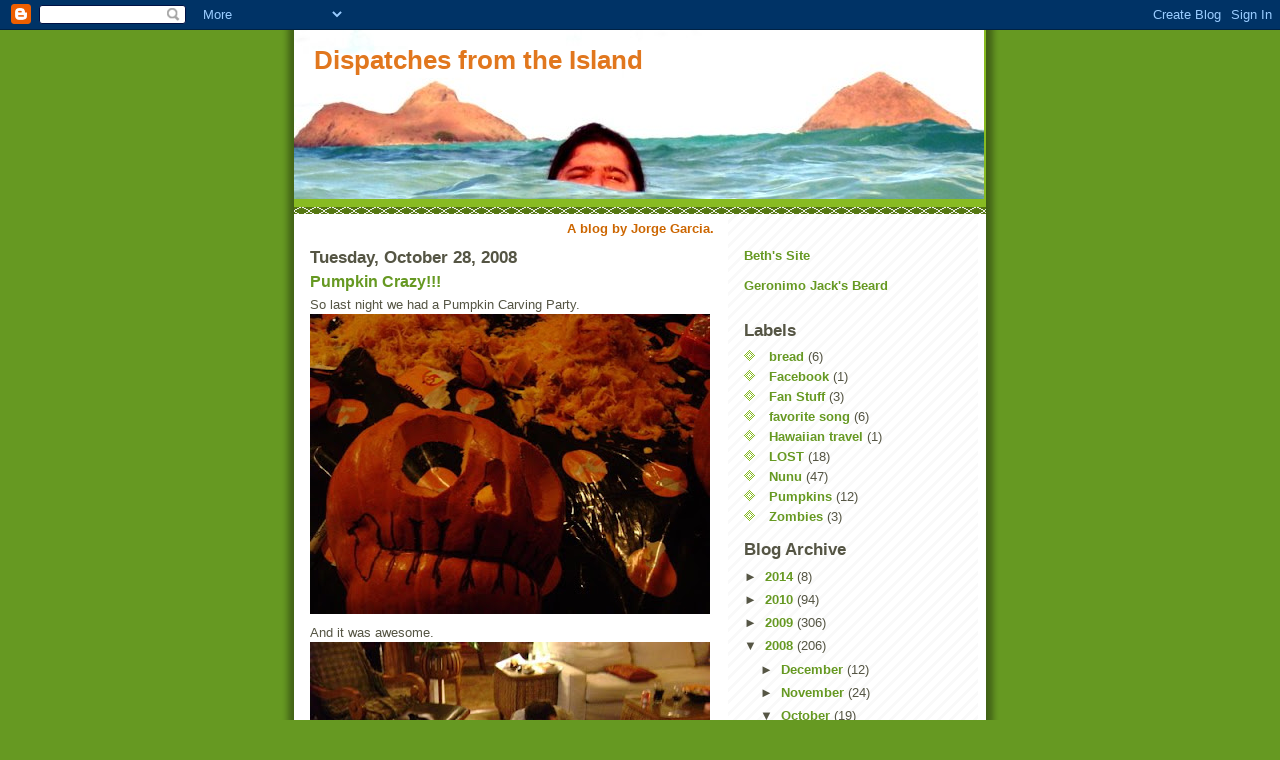

--- FILE ---
content_type: text/html; charset=UTF-8
request_url: https://dispatchesfromtheisland.blogspot.com/2008/10/pumpkin-crazy.html?showComment=1255082363957
body_size: 29242
content:
<!DOCTYPE html>
<html dir='ltr' xmlns='http://www.w3.org/1999/xhtml' xmlns:b='http://www.google.com/2005/gml/b' xmlns:data='http://www.google.com/2005/gml/data' xmlns:expr='http://www.google.com/2005/gml/expr'>
<head>
<link href='https://www.blogger.com/static/v1/widgets/2944754296-widget_css_bundle.css' rel='stylesheet' type='text/css'/>
<meta content='text/html; charset=UTF-8' http-equiv='Content-Type'/>
<meta content='blogger' name='generator'/>
<link href='https://dispatchesfromtheisland.blogspot.com/favicon.ico' rel='icon' type='image/x-icon'/>
<link href='http://dispatchesfromtheisland.blogspot.com/2008/10/pumpkin-crazy.html' rel='canonical'/>
<link rel="alternate" type="application/atom+xml" title="Dispatches from the Island - Atom" href="https://dispatchesfromtheisland.blogspot.com/feeds/posts/default" />
<link rel="alternate" type="application/rss+xml" title="Dispatches from the Island - RSS" href="https://dispatchesfromtheisland.blogspot.com/feeds/posts/default?alt=rss" />
<link rel="service.post" type="application/atom+xml" title="Dispatches from the Island - Atom" href="https://www.blogger.com/feeds/4709135205683579877/posts/default" />

<link rel="alternate" type="application/atom+xml" title="Dispatches from the Island - Atom" href="https://dispatchesfromtheisland.blogspot.com/feeds/6039594561936990479/comments/default" />
<!--Can't find substitution for tag [blog.ieCssRetrofitLinks]-->
<link href='https://blogger.googleusercontent.com/img/b/R29vZ2xl/AVvXsEjEbqfUcgMWwAdHt0DHbTTuOfikvgl59RhIzf-Ag0Wr98HvwLTo0srSE4b33oILhy3FahJkP2FQyraUdOkeqmvvZtJ0Ekl0yLzGnhOusSwNL5BvqVdtw14hCnpzEBv59WuxbxJuOasdn9-R/s400/dodge&#39;s+skull' rel='image_src'/>
<meta content='http://dispatchesfromtheisland.blogspot.com/2008/10/pumpkin-crazy.html' property='og:url'/>
<meta content='Pumpkin Crazy!!!' property='og:title'/>
<meta content='So last night we had a Pumpkin Carving Party.  And it was awesome.  I cooked chili and mac and cheese.  We also made caramel apples.  The on...' property='og:description'/>
<meta content='https://blogger.googleusercontent.com/img/b/R29vZ2xl/AVvXsEjEbqfUcgMWwAdHt0DHbTTuOfikvgl59RhIzf-Ag0Wr98HvwLTo0srSE4b33oILhy3FahJkP2FQyraUdOkeqmvvZtJ0Ekl0yLzGnhOusSwNL5BvqVdtw14hCnpzEBv59WuxbxJuOasdn9-R/w1200-h630-p-k-no-nu/dodge&#39;s+skull' property='og:image'/>
<title>Dispatches from the Island: Pumpkin Crazy!!!</title>
<style id='page-skin-1' type='text/css'><!--
/*
-----------------------------------------------
Blogger Template Style
Name:     Son of Moto (Mean Green Blogging Machine variation)
Date:     23 Feb 2004
Updated by: Blogger Team
----------------------------------------------- */
/* Primary layout */
body {
margin: 0;
padding: 0;
border: 0;
text-align: center;
color: #555544;
background: #692 url(https://resources.blogblog.com/blogblog/data/moto_son/outerwrap.gif) top center repeat-y;
font-size: small;
}
img {
border: 0;
display: block;
}
.clear {
clear: both;
}
/* Wrapper */
#outer-wrapper {
margin: 0 auto;
border: 0;
width: 692px;
text-align: left;
background: #ffffff url(https://resources.blogblog.com/blogblog/data/moto_son/innerwrap.gif) top right repeat-y;
font: normal normal 100% tahoma, 'Trebuchet MS', lucida, helvetica, sans-serif;
}
/* Header */
#header-wrapper	{
background: #8b2 url(https://resources.blogblog.com/blogblog/data/moto_son/headbotborder.gif) bottom left repeat-x;
margin: 0 auto;
padding-top: 0;
padding-right: 0;
padding-bottom: 15px;
padding-left: 0;
border: 0;
}
#header h1 {
text-align: left;
font-size: 200%;
color: #e1771e;
margin: 0;
padding-top: 15px;
padding-right: 20px;
padding-bottom: 0;
padding-left: 20px;
background-image: url(https://resources.blogblog.com/blogblog/data/moto_son/topper.gif);
background-repeat: repeat-x;
background-position: top left;
}
h1 a, h1 a:link, h1 a:visited {
color: #e1771e;
}
#header .description {
font-size: 110%;
text-align: left;
padding-top: 3px;
padding-right: 20px;
padding-bottom: 10px;
padding-left: 23px;
margin: 0;
line-height:140%;
color: #ffffee;
}
/* Inner layout */
#content-wrapper {
padding: 0 16px;
}
#main {
width: 400px;
float: left;
word-wrap: break-word; /* fix for long text breaking sidebar float in IE */
overflow: hidden;     /* fix for long non-text content breaking IE sidebar float */
}
#sidebar {
width: 226px;
float: right;
color: #555544;
word-wrap: break-word; /* fix for long text breaking sidebar float in IE */
overflow: hidden;     /* fix for long non-text content breaking IE sidebar float */
}
/* Bottom layout */
#footer	{
clear: left;
margin: 0;
padding: 0 20px;
border: 0;
text-align: left;
border-top: 1px solid #f9f9f9;
}
#footer .widget	{
text-align: left;
margin: 0;
padding: 10px 0;
background-color: transparent;
}
/* Default links 	*/
a:link, a:visited {
font-weight: bold;
text-decoration: none;
color: #669922;
background: transparent;
}
a:hover {
font-weight: bold;
text-decoration: underline;
color: #000000;
background: transparent;
}
a:active {
font-weight : bold;
text-decoration : none;
color: #000000;
background: transparent;
}
/* Typography */
.main p, .sidebar p, .post-body {
line-height: 140%;
margin-top: 5px;
margin-bottom: 1em;
}
.post-body blockquote {
line-height:1.3em;
}
h2, h3, h4, h5	{
margin: 0;
padding: 0;
}
h2 {
font-size: 130%;
}
h2.date-header {
color: #555544;
}
.post h3 {
margin-top: 5px;
font-size: 120%;
}
.post-footer {
font-style: italic;
}
.sidebar h2 {
color: #555544;
}
.sidebar .widget {
margin-top: 12px;
margin-right: 0;
margin-bottom: 13px;
margin-left: 0;
padding: 0;
}
.main .widget {
margin-top: 12px;
margin-right: 0;
margin-bottom: 0;
margin-left: 0;
}
li  {
line-height: 160%;
}
.sidebar ul {
margin-left: 0;
margin-top: 0;
padding-left: 0;
}
.sidebar ul li {
list-style: disc url(https://resources.blogblog.com/blogblog/data/moto_son/diamond.gif) inside;
vertical-align: top;
padding: 0;
margin: 0;
}
.widget-content {
margin-top: 0.5em;
}
/* Profile
----------------------------------------------- */
.profile-datablock {
margin-top: 3px;
margin-right: 0;
margin-bottom: 5px;
margin-left: 0;
line-height: 140%;
}
.profile-textblock {
margin-left: 0;
}
.profile-img {
float: left;
margin-top: 0;
margin-right: 5px;
margin-bottom: 5px;
margin-left: 0;
border:4px solid #8b2;
}
#comments  {
border: 0;
border-top: 1px dashed #eed;
margin-top: 10px;
margin-right: 0;
margin-bottom: 0;
margin-left: 0;
padding: 0;
}
#comments h4	{
margin-top: 10px;
font-weight: normal;
font-style: italic;
text-transform: uppercase;
letter-spacing: 1px;
}
#comments dl dt 	{
font-weight: bold;
font-style: italic;
margin-top: 35px;
padding-top: 1px;
padding-right: 0;
padding-bottom: 0;
padding-left: 18px;
background: transparent url(https://resources.blogblog.com/blogblog/data/moto_son/commentbug.gif) top left no-repeat;
}
#comments dl dd	{
padding: 0;
margin: 0;
}
.deleted-comment {
font-style:italic;
color:gray;
}
.feed-links {
clear: both;
line-height: 2.5em;
}
#blog-pager-newer-link {
float: left;
}
#blog-pager-older-link {
float: right;
}
#blog-pager {
text-align: center;
}
/** Page structure tweaks for layout editor wireframe */
body#layout #outer-wrapper {
padding-top: 0;
}
body#layout #header,
body#layout #content-wrapper,
body#layout #footer {
padding: 0;
}

--></style>
<link href='https://www.blogger.com/dyn-css/authorization.css?targetBlogID=4709135205683579877&amp;zx=3b637b9a-798b-40bb-aee1-dcf799af1c22' media='none' onload='if(media!=&#39;all&#39;)media=&#39;all&#39;' rel='stylesheet'/><noscript><link href='https://www.blogger.com/dyn-css/authorization.css?targetBlogID=4709135205683579877&amp;zx=3b637b9a-798b-40bb-aee1-dcf799af1c22' rel='stylesheet'/></noscript>
<meta name='google-adsense-platform-account' content='ca-host-pub-1556223355139109'/>
<meta name='google-adsense-platform-domain' content='blogspot.com'/>

</head>
<body>
<div class='navbar section' id='navbar'><div class='widget Navbar' data-version='1' id='Navbar1'><script type="text/javascript">
    function setAttributeOnload(object, attribute, val) {
      if(window.addEventListener) {
        window.addEventListener('load',
          function(){ object[attribute] = val; }, false);
      } else {
        window.attachEvent('onload', function(){ object[attribute] = val; });
      }
    }
  </script>
<div id="navbar-iframe-container"></div>
<script type="text/javascript" src="https://apis.google.com/js/platform.js"></script>
<script type="text/javascript">
      gapi.load("gapi.iframes:gapi.iframes.style.bubble", function() {
        if (gapi.iframes && gapi.iframes.getContext) {
          gapi.iframes.getContext().openChild({
              url: 'https://www.blogger.com/navbar/4709135205683579877?po\x3d6039594561936990479\x26origin\x3dhttps://dispatchesfromtheisland.blogspot.com',
              where: document.getElementById("navbar-iframe-container"),
              id: "navbar-iframe"
          });
        }
      });
    </script><script type="text/javascript">
(function() {
var script = document.createElement('script');
script.type = 'text/javascript';
script.src = '//pagead2.googlesyndication.com/pagead/js/google_top_exp.js';
var head = document.getElementsByTagName('head')[0];
if (head) {
head.appendChild(script);
}})();
</script>
</div></div>
<div id='outer-wrapper'><div id='wrap2'>
<!-- skip links for text browsers -->
<span id='skiplinks' style='display:none;'>
<a href='#main'>skip to main </a> |
      <a href='#sidebar'>skip to sidebar</a>
</span>
<div id='header-wrapper'>
<div class='header section' id='header'><div class='widget Header' data-version='1' id='Header1'>
<div id='header-inner' style='background-image: url("https://blogger.googleusercontent.com/img/b/R29vZ2xl/AVvXsEjelSUu40f187FLxtwZhyphenhyphenf-iTPMYD3l49RV_zQrpkvKP1DzGbaF6-vL41a41Z0-wNKJnOjRsz6v6X7vV73lV2WN0HuH72iTnx7bf9r7gSg4CGyf6DcdfG8kbsjTOP3w_4vxYoR8mKDXPiOK/s1600-r/PA030162.jpg"); background-position: left; width: 690px; min-height: 169px; _height: 169px; background-repeat: no-repeat; '>
<div class='titlewrapper' style='background: transparent'>
<h1 class='title' style='background: transparent; border-width: 0px'>
<a href='https://dispatchesfromtheisland.blogspot.com/'>
Dispatches from the Island
</a>
</h1>
</div>
<div class='descriptionwrapper'>
<p class='description'><span>
</span></p>
</div>
</div>
</div></div>
</div>
<div id='content-wrapper'>
<div id='crosscol-wrapper' style='text-align:center'>
<div class='crosscol section' id='crosscol'><div class='widget Text' data-version='1' id='Text3'>
<div class='widget-content'>
<b><span class="Apple-style-span"  style="color:#CC6600;">A blog by Jorge Garcia.</span></b>
</div>
<div class='clear'></div>
</div></div>
</div>
<div id='main-wrapper'>
<div class='main section' id='main'><div class='widget Blog' data-version='1' id='Blog1'>
<div class='blog-posts hfeed'>

          <div class="date-outer">
        
<h2 class='date-header'><span>Tuesday, October 28, 2008</span></h2>

          <div class="date-posts">
        
<div class='post-outer'>
<div class='post hentry uncustomized-post-template'>
<a name='6039594561936990479'></a>
<h3 class='post-title entry-title'>
<a href='https://dispatchesfromtheisland.blogspot.com/2008/10/pumpkin-crazy.html'>Pumpkin Crazy!!!</a>
</h3>
<div class='post-header'>
<div class='post-header-line-1'></div>
</div>
<div class='post-body entry-content'>
<div style="text-align: left;">So last night we had a Pumpkin Carving Party.&#160;<br /></div><img alt="" border="0" id="BLOGGER_PHOTO_ID_5262124491975748274" src="https://blogger.googleusercontent.com/img/b/R29vZ2xl/AVvXsEjEbqfUcgMWwAdHt0DHbTTuOfikvgl59RhIzf-Ag0Wr98HvwLTo0srSE4b33oILhy3FahJkP2FQyraUdOkeqmvvZtJ0Ekl0yLzGnhOusSwNL5BvqVdtw14hCnpzEBv59WuxbxJuOasdn9-R/s400/dodge&#39;s+skull" style="display:block; margin:0px auto 10px; text-align:center;cursor:pointer; cursor:hand;width: 400px; height: 300px;" /><div>And it was awesome.&#160;</div><img alt="" border="0" id="BLOGGER_PHOTO_ID_5262124498670612242" src="https://blogger.googleusercontent.com/img/b/R29vZ2xl/AVvXsEihm4ehwXvPAgCwBEZc3kmg7Ztr1WoKIRBroL_N6SDKt6CNhXm1CrFyK2U_ViDbfJHG1ymVACFsOKMb5dUGXwGPTfal8IXwMIlecOxGfdIf2uC107iAVg9Dc864T1iRWSRzyP59JVsIiDK3/s400/party3" style="display:block; margin:0px auto 10px; text-align:center;cursor:pointer; cursor:hand;width: 400px; height: 300px;" /><img alt="" border="0" id="BLOGGER_PHOTO_ID_5262124494712136978" src="https://blogger.googleusercontent.com/img/b/R29vZ2xl/AVvXsEhXrq_9jL-W4dU-41hlo0e9DC57eDjdHftZqYbi4QdYS_OjppVu_jSA6tEF0Tj-YLOwG5KmFMXkxEvRa6KEX17cdLA4pfZsc-LWA9m6Kr25YIiafX0yFB84fAVHdYZI51SIAmnmM3vcy39I/s400/party1" style="display:block; margin:0px auto 10px; text-align:center;cursor:pointer; cursor:hand;width: 400px; height: 318px;" /><img alt="" border="0" id="BLOGGER_PHOTO_ID_5262124498663248850" src="https://blogger.googleusercontent.com/img/b/R29vZ2xl/AVvXsEjzXhLDM06zuMPtlp7hHkn3WqVQQrv5CMXWU6PdXrYwzDNFZ0AuRnJLV1cjk4jMLuPyl1LkSiw9EWLoXiu1xcnpPFIS5SJz1Te5Q9gcyjh75c38T9a-qw7E-cvHlp2Gpg1Jeuvsp7BUTm2H/s400/party2" style="display:block; margin:0px auto 10px; text-align:center;cursor:pointer; cursor:hand;width: 400px; height: 300px;" /><div style="text-align: left;">I cooked chili and mac and cheese.&#160;<br /></div><img alt="" border="0" id="BLOGGER_PHOTO_ID_5262123734727621586" src="https://blogger.googleusercontent.com/img/b/R29vZ2xl/AVvXsEiKr1gmD9BQSkPBBRQH2XebYopfSoV3u4xFdoh_VqpMeUS1bMlPttfHYNS5S98gl0PlA7Pwk_raNIlKOw-85AXSi2HiQ3zRmnz-5Tg1_k0K64aTzatqky14_G_V6I_pMhk5XwqEGW9N-Qf8/s400/pumpkin+carvers" style="display:block; margin:0px auto 10px; text-align:center;cursor:pointer; cursor:hand;width: 400px; height: 240px;" /><div>We also made caramel apples.&#160;</div><img alt="" border="0" id="BLOGGER_PHOTO_ID_5262123731730020786" src="https://blogger.googleusercontent.com/img/b/R29vZ2xl/AVvXsEggCC01B2UFyhpnKoJ12YdqbjqG5tYDUDbBTm78s8LTAbHDf5MdOsNq-B-J6CpnKlenksadT1YbUCLhrb8rfjgXIh0H9jPPr7DKEo25gJg17VxcGyGCIMPREgJ5famuh3uu9btdLDk0aMa7/s400/pumpkin+party+group" style="display:block; margin:0px auto 10px; text-align:center;cursor:pointer; cursor:hand;width: 400px; height: 201px;" /><div>The one on the left: Emerson, the right: Holloway.</div><img alt="" border="0" id="BLOGGER_PHOTO_ID_5262123727757699394" src="https://blogger.googleusercontent.com/img/b/R29vZ2xl/AVvXsEheHYahN-HjXsjwsyW5OJ0PbociH-RyjsG10PcCmkwdd0E90QDEUGxt7gzRkHR5Ren-lIOsGY5GGHAB9Te2LFTJ0n_i6U_enVwQiw7_omNPLqw6MBy5U7vPyf6lV-GzdXHIr_FyfpaDRmpQ/s400/3pumps" style="display:block; margin:0px auto 10px; text-align:center;cursor:pointer; cursor:hand;width: 400px; height: 263px;" /><div>And in case you were wondering, this one was mine.</div><img alt="" border="0" id="BLOGGER_PHOTO_ID_5262123305445435970" src="https://blogger.googleusercontent.com/img/b/R29vZ2xl/AVvXsEhZqIpxQPxkitsjawgLB3w9qZU7kmpl_uxEtcSK-t4NJPvcwG-kxQNE039crEBPt_3dri04yxxM0Lsw2zUEbjr3jK2i6RDR-lm3I9XnFhQ7Bhj94ZjFkQ3HQpCQp8_OMWRrPEf-MCVtMD4_/s400/Muertos" style="display:block; margin:0px auto 10px; text-align:center;cursor:pointer; cursor:hand;width: 336px; height: 400px;" />And here's Beth's<img alt="" border="0" id="BLOGGER_PHOTO_ID_5262125989119440178" src="https://blogger.googleusercontent.com/img/b/R29vZ2xl/AVvXsEjwK0QUQWAKy7cAqStpg-1lun8ZKdHmjWiloI-S5GYvyrhfFYHK6Xgh1Xe0DeJpjyqNna4MrtcGCbtV415C6EPNAAin_OhFba_FoTGmYnfNUnMB1F-WkmNWyII3vWmpqEyzFK97dPf3SsoG/s400/imagine" style="display:block; margin:0px auto 10px; text-align:center;cursor:pointer; cursor:hand;width: 400px; height: 300px;" /><div>&#160;</div>
<div style='clear: both;'></div>
</div>
<div class='post-footer'>
<div class='post-footer-line post-footer-line-1'>
<span class='post-author vcard'>
Posted by
<span class='fn'>Jorge Garcia</span>
</span>
<span class='post-timestamp'>
at
<a class='timestamp-link' href='https://dispatchesfromtheisland.blogspot.com/2008/10/pumpkin-crazy.html' rel='bookmark' title='permanent link'><abbr class='published' title='2008-10-28T01:41:00-07:00'>1:41&#8239;AM</abbr></a>
</span>
<span class='reaction-buttons'>
</span>
<span class='star-ratings'>
</span>
<span class='post-comment-link'>
</span>
<span class='post-backlinks post-comment-link'>
</span>
<span class='post-icons'>
<span class='item-control blog-admin pid-1211747044'>
<a href='https://www.blogger.com/post-edit.g?blogID=4709135205683579877&postID=6039594561936990479&from=pencil' title='Edit Post'>
<img alt='' class='icon-action' height='18' src='https://resources.blogblog.com/img/icon18_edit_allbkg.gif' width='18'/>
</a>
</span>
</span>
</div>
<div class='post-footer-line post-footer-line-2'>
<span class='post-labels'>
Labels:
<a href='https://dispatchesfromtheisland.blogspot.com/search/label/Pumpkins' rel='tag'>Pumpkins</a>
</span>
</div>
<div class='post-footer-line post-footer-line-3'>
<span class='post-location'>
</span>
</div>
</div>
</div>
<div class='comments' id='comments'>
<a name='comments'></a>
<h4>
71
comments:
        
</h4>
<dl class='avatar-comment-indent' id='comments-block'>
<dt class='comment-author ' id='c6798868752253345342'>
<a name='c6798868752253345342'></a>
<div class="avatar-image-container avatar-stock"><span dir="ltr"><a href="https://www.blogger.com/profile/08817014558335553600" target="" rel="nofollow" onclick="" class="avatar-hovercard" id="av-6798868752253345342-08817014558335553600"><img src="//www.blogger.com/img/blogger_logo_round_35.png" width="35" height="35" alt="" title="Andrea">

</a></span></div>
<a href='https://www.blogger.com/profile/08817014558335553600' rel='nofollow'>Andrea</a>
said...
</dt>
<dd class='comment-body'>
<p>wow!!!!!<BR/>beautifull punpkins!!!!!<BR/>i'm very interested to learn how to do this!!!<BR/>in italy we don't usually do.....</p>
</dd>
<dd class='comment-footer'>
<span class='comment-timestamp'>
<a href='https://dispatchesfromtheisland.blogspot.com/2008/10/pumpkin-crazy.html?showComment=1225189320000#c6798868752253345342' title='comment permalink'>
October 28, 2008 at 3:22&#8239;AM
</a>
<span class='item-control blog-admin pid-35233546'>
<a class='comment-delete' href='https://www.blogger.com/comment/delete/4709135205683579877/6798868752253345342' title='Delete Comment'>
<img src='https://resources.blogblog.com/img/icon_delete13.gif'/>
</a>
</span>
</span>
</dd>
<dt class='comment-author ' id='c2761049034034488203'>
<a name='c2761049034034488203'></a>
<div class="avatar-image-container vcard"><span dir="ltr"><a href="https://www.blogger.com/profile/17906184490587749493" target="" rel="nofollow" onclick="" class="avatar-hovercard" id="av-2761049034034488203-17906184490587749493"><img src="https://resources.blogblog.com/img/blank.gif" width="35" height="35" class="delayLoad" style="display: none;" longdesc="//blogger.googleusercontent.com/img/b/R29vZ2xl/AVvXsEgoDolWh4rNk_Q3KzDuul8ZVS-ClcP7mFMrJ8Y2WXBtCkcSVTg4yF9yARaNItE7ag2SSLfuXe3pFlt8eCSyvhzMAsM7cKJfcGLlntmWZkehB8uIXA2MpwOGVznfhm0Ccw/s45-c/Jodi.jpg" alt="" title="Jodi">

<noscript><img src="//blogger.googleusercontent.com/img/b/R29vZ2xl/AVvXsEgoDolWh4rNk_Q3KzDuul8ZVS-ClcP7mFMrJ8Y2WXBtCkcSVTg4yF9yARaNItE7ag2SSLfuXe3pFlt8eCSyvhzMAsM7cKJfcGLlntmWZkehB8uIXA2MpwOGVznfhm0Ccw/s45-c/Jodi.jpg" width="35" height="35" class="photo" alt=""></noscript></a></span></div>
<a href='https://www.blogger.com/profile/17906184490587749493' rel='nofollow'>Jodi</a>
said...
</dt>
<dd class='comment-body'>
<p>Oh man that looked like so much fun. I have never carved a pumpkin before so I&#39;m sure mine would come out crappy. You guys did an awesome job &amp; looked like you had a great time in the process.</p>
</dd>
<dd class='comment-footer'>
<span class='comment-timestamp'>
<a href='https://dispatchesfromtheisland.blogspot.com/2008/10/pumpkin-crazy.html?showComment=1225190880000#c2761049034034488203' title='comment permalink'>
October 28, 2008 at 3:48&#8239;AM
</a>
<span class='item-control blog-admin pid-438717448'>
<a class='comment-delete' href='https://www.blogger.com/comment/delete/4709135205683579877/2761049034034488203' title='Delete Comment'>
<img src='https://resources.blogblog.com/img/icon_delete13.gif'/>
</a>
</span>
</span>
</dd>
<dt class='comment-author ' id='c339050803115411961'>
<a name='c339050803115411961'></a>
<div class="avatar-image-container avatar-stock"><span dir="ltr"><a href="https://www.blogger.com/profile/17483663518451908964" target="" rel="nofollow" onclick="" class="avatar-hovercard" id="av-339050803115411961-17483663518451908964"><img src="//www.blogger.com/img/blogger_logo_round_35.png" width="35" height="35" alt="" title="Whittaker Woman">

</a></span></div>
<a href='https://www.blogger.com/profile/17483663518451908964' rel='nofollow'>Whittaker Woman</a>
said...
</dt>
<dd class='comment-body'>
<p>how fun. I love the girl one with the hair. Great idea. H<BR/>whittakerwoman.typepad.com</p>
</dd>
<dd class='comment-footer'>
<span class='comment-timestamp'>
<a href='https://dispatchesfromtheisland.blogspot.com/2008/10/pumpkin-crazy.html?showComment=1225191600000#c339050803115411961' title='comment permalink'>
October 28, 2008 at 4:00&#8239;AM
</a>
<span class='item-control blog-admin pid-950056997'>
<a class='comment-delete' href='https://www.blogger.com/comment/delete/4709135205683579877/339050803115411961' title='Delete Comment'>
<img src='https://resources.blogblog.com/img/icon_delete13.gif'/>
</a>
</span>
</span>
</dd>
<dt class='comment-author ' id='c8366023258395255780'>
<a name='c8366023258395255780'></a>
<div class="avatar-image-container vcard"><span dir="ltr"><a href="https://www.blogger.com/profile/12360547564199558860" target="" rel="nofollow" onclick="" class="avatar-hovercard" id="av-8366023258395255780-12360547564199558860"><img src="https://resources.blogblog.com/img/blank.gif" width="35" height="35" class="delayLoad" style="display: none;" longdesc="//blogger.googleusercontent.com/img/b/R29vZ2xl/AVvXsEjH5armDaGFKE6O5UeU9-_nhQif2-jeTYh6XcEoMr0Z662fUrEGMfwVFl7eADVPeeEh5ugQzzpFhwHTROUfUOZ7GJTRnLElt8eLy_NfMJui1Fpna-kNnb3ocR5UgemcEzI/s45-c/Copy+of+FB+Profile+090209.JPG" alt="" title="Melissa Markham">

<noscript><img src="//blogger.googleusercontent.com/img/b/R29vZ2xl/AVvXsEjH5armDaGFKE6O5UeU9-_nhQif2-jeTYh6XcEoMr0Z662fUrEGMfwVFl7eADVPeeEh5ugQzzpFhwHTROUfUOZ7GJTRnLElt8eLy_NfMJui1Fpna-kNnb3ocR5UgemcEzI/s45-c/Copy+of+FB+Profile+090209.JPG" width="35" height="35" class="photo" alt=""></noscript></a></span></div>
<a href='https://www.blogger.com/profile/12360547564199558860' rel='nofollow'>Melissa Markham</a>
said...
</dt>
<dd class='comment-body'>
<p>Great pumpkins! It's kind of bizarre seeing you hanging out with 'Ben'</p>
</dd>
<dd class='comment-footer'>
<span class='comment-timestamp'>
<a href='https://dispatchesfromtheisland.blogspot.com/2008/10/pumpkin-crazy.html?showComment=1225193580000#c8366023258395255780' title='comment permalink'>
October 28, 2008 at 4:33&#8239;AM
</a>
<span class='item-control blog-admin pid-1665496217'>
<a class='comment-delete' href='https://www.blogger.com/comment/delete/4709135205683579877/8366023258395255780' title='Delete Comment'>
<img src='https://resources.blogblog.com/img/icon_delete13.gif'/>
</a>
</span>
</span>
</dd>
<dt class='comment-author ' id='c6237452854310217742'>
<a name='c6237452854310217742'></a>
<div class="avatar-image-container vcard"><span dir="ltr"><a href="https://www.blogger.com/profile/06459165933763256943" target="" rel="nofollow" onclick="" class="avatar-hovercard" id="av-6237452854310217742-06459165933763256943"><img src="https://resources.blogblog.com/img/blank.gif" width="35" height="35" class="delayLoad" style="display: none;" longdesc="//blogger.googleusercontent.com/img/b/R29vZ2xl/AVvXsEjElXDJ4bM13igShAyZ-4QvaZlF1RcVd14u4xdKBFPKQ9ZXxmPDYbrMMTf6fHBzBKXw8DCy5IrT2vNECLPaz0E9aPFkUdLQAv6DeqViebS3TLzysNIDaHouGRNUMjR-XU0/s45-c/rabbits.jpg" alt="" title="Avinash">

<noscript><img src="//blogger.googleusercontent.com/img/b/R29vZ2xl/AVvXsEjElXDJ4bM13igShAyZ-4QvaZlF1RcVd14u4xdKBFPKQ9ZXxmPDYbrMMTf6fHBzBKXw8DCy5IrT2vNECLPaz0E9aPFkUdLQAv6DeqViebS3TLzysNIDaHouGRNUMjR-XU0/s45-c/rabbits.jpg" width="35" height="35" class="photo" alt=""></noscript></a></span></div>
<a href='https://www.blogger.com/profile/06459165933763256943' rel='nofollow'>Avinash</a>
said...
</dt>
<dd class='comment-body'>
<p>Wow those are very well done...<BR/><BR/>The one that Mike Emerson made has his eyes.</p>
</dd>
<dd class='comment-footer'>
<span class='comment-timestamp'>
<a href='https://dispatchesfromtheisland.blogspot.com/2008/10/pumpkin-crazy.html?showComment=1225194840000#c6237452854310217742' title='comment permalink'>
October 28, 2008 at 4:54&#8239;AM
</a>
<span class='item-control blog-admin pid-1853684777'>
<a class='comment-delete' href='https://www.blogger.com/comment/delete/4709135205683579877/6237452854310217742' title='Delete Comment'>
<img src='https://resources.blogblog.com/img/icon_delete13.gif'/>
</a>
</span>
</span>
</dd>
<dt class='comment-author ' id='c8712543912164011697'>
<a name='c8712543912164011697'></a>
<div class="avatar-image-container vcard"><span dir="ltr"><a href="https://www.blogger.com/profile/00240586927377902359" target="" rel="nofollow" onclick="" class="avatar-hovercard" id="av-8712543912164011697-00240586927377902359"><img src="https://resources.blogblog.com/img/blank.gif" width="35" height="35" class="delayLoad" style="display: none;" longdesc="//blogger.googleusercontent.com/img/b/R29vZ2xl/AVvXsEjRmj-lU1CCZ_Mw0bw8kr5ciVEFZUJ5qgKpLFe9jDV4lnX9gT0d5giTwhMPzM26uff2Q8avBoFEKf6y10YkUAvfPqfYvoSuARZjCRR1skkm-JlKI72ySVkzA8z-UuIm1Q/s45-c/meezHeadshot100x100.jpg" alt="" title="Gwendolyn">

<noscript><img src="//blogger.googleusercontent.com/img/b/R29vZ2xl/AVvXsEjRmj-lU1CCZ_Mw0bw8kr5ciVEFZUJ5qgKpLFe9jDV4lnX9gT0d5giTwhMPzM26uff2Q8avBoFEKf6y10YkUAvfPqfYvoSuARZjCRR1skkm-JlKI72ySVkzA8z-UuIm1Q/s45-c/meezHeadshot100x100.jpg" width="35" height="35" class="photo" alt=""></noscript></a></span></div>
<a href='https://www.blogger.com/profile/00240586927377902359' rel='nofollow'>Gwendolyn</a>
said...
</dt>
<dd class='comment-body'>
<p>You are an insanely talented pumpkin carver!  I am jealous.  :o)</p>
</dd>
<dd class='comment-footer'>
<span class='comment-timestamp'>
<a href='https://dispatchesfromtheisland.blogspot.com/2008/10/pumpkin-crazy.html?showComment=1225195980000#c8712543912164011697' title='comment permalink'>
October 28, 2008 at 5:13&#8239;AM
</a>
<span class='item-control blog-admin pid-1022979917'>
<a class='comment-delete' href='https://www.blogger.com/comment/delete/4709135205683579877/8712543912164011697' title='Delete Comment'>
<img src='https://resources.blogblog.com/img/icon_delete13.gif'/>
</a>
</span>
</span>
</dd>
<dt class='comment-author ' id='c6356969867081439222'>
<a name='c6356969867081439222'></a>
<div class="avatar-image-container avatar-stock"><span dir="ltr"><a href="https://www.blogger.com/profile/02475578108543678568" target="" rel="nofollow" onclick="" class="avatar-hovercard" id="av-6356969867081439222-02475578108543678568"><img src="//www.blogger.com/img/blogger_logo_round_35.png" width="35" height="35" alt="" title="Pegg S">

</a></span></div>
<a href='https://www.blogger.com/profile/02475578108543678568' rel='nofollow'>Pegg S</a>
said...
</dt>
<dd class='comment-body'>
<p>Do you use templates? You guys are very artistic. I've never carved a pumpkin - it's sad to say and I'm in my 30s. I think I need to try this once in my life!</p>
</dd>
<dd class='comment-footer'>
<span class='comment-timestamp'>
<a href='https://dispatchesfromtheisland.blogspot.com/2008/10/pumpkin-crazy.html?showComment=1225197240000#c6356969867081439222' title='comment permalink'>
October 28, 2008 at 5:34&#8239;AM
</a>
<span class='item-control blog-admin pid-662145280'>
<a class='comment-delete' href='https://www.blogger.com/comment/delete/4709135205683579877/6356969867081439222' title='Delete Comment'>
<img src='https://resources.blogblog.com/img/icon_delete13.gif'/>
</a>
</span>
</span>
</dd>
<dt class='comment-author ' id='c4761482881705149269'>
<a name='c4761482881705149269'></a>
<div class="avatar-image-container vcard"><span dir="ltr"><a href="https://www.blogger.com/profile/16639732655050933486" target="" rel="nofollow" onclick="" class="avatar-hovercard" id="av-4761482881705149269-16639732655050933486"><img src="https://resources.blogblog.com/img/blank.gif" width="35" height="35" class="delayLoad" style="display: none;" longdesc="//4.bp.blogspot.com/_m89dDQrC2Os/S33jsCFg5_I/AAAAAAAAASQ/w1IqKWNrUGM/S45-s35/Courtney%2BHS.jpg" alt="" title="Courtney">

<noscript><img src="//4.bp.blogspot.com/_m89dDQrC2Os/S33jsCFg5_I/AAAAAAAAASQ/w1IqKWNrUGM/S45-s35/Courtney%2BHS.jpg" width="35" height="35" class="photo" alt=""></noscript></a></span></div>
<a href='https://www.blogger.com/profile/16639732655050933486' rel='nofollow'>Courtney</a>
said...
</dt>
<dd class='comment-body'>
<p>Those are some seriously awesome pumpkins.  I have an uncarved pumpkin sitting in my kitchen that the kids are itching to get their hands on.  I might just be inspired now!</p>
</dd>
<dd class='comment-footer'>
<span class='comment-timestamp'>
<a href='https://dispatchesfromtheisland.blogspot.com/2008/10/pumpkin-crazy.html?showComment=1225197300000#c4761482881705149269' title='comment permalink'>
October 28, 2008 at 5:35&#8239;AM
</a>
<span class='item-control blog-admin pid-1193355377'>
<a class='comment-delete' href='https://www.blogger.com/comment/delete/4709135205683579877/4761482881705149269' title='Delete Comment'>
<img src='https://resources.blogblog.com/img/icon_delete13.gif'/>
</a>
</span>
</span>
</dd>
<dt class='comment-author ' id='c7456369399449975993'>
<a name='c7456369399449975993'></a>
<div class="avatar-image-container vcard"><span dir="ltr"><a href="https://www.blogger.com/profile/16060265099478307586" target="" rel="nofollow" onclick="" class="avatar-hovercard" id="av-7456369399449975993-16060265099478307586"><img src="https://resources.blogblog.com/img/blank.gif" width="35" height="35" class="delayLoad" style="display: none;" longdesc="//blogger.googleusercontent.com/img/b/R29vZ2xl/AVvXsEjcAd5-N2jSqU6O8XWRfqa68FnxUacHaNhXHhDH6vD_brLZQOgEluDINuwOolckl3j_-INkaKrvBGrcbWohqS2KLAI9oiKYKBm9ZAUPEU3i6YKChygEi6eD3n-BKcIgVg/s45-c/White-Rabbit.jpg" alt="" title="White Rabbit">

<noscript><img src="//blogger.googleusercontent.com/img/b/R29vZ2xl/AVvXsEjcAd5-N2jSqU6O8XWRfqa68FnxUacHaNhXHhDH6vD_brLZQOgEluDINuwOolckl3j_-INkaKrvBGrcbWohqS2KLAI9oiKYKBm9ZAUPEU3i6YKChygEi6eD3n-BKcIgVg/s45-c/White-Rabbit.jpg" width="35" height="35" class="photo" alt=""></noscript></a></span></div>
<a href='https://www.blogger.com/profile/16060265099478307586' rel='nofollow'>White Rabbit</a>
said...
</dt>
<dd class='comment-body'>
<p>Oh my goodness I LOVE them!!!</p>
</dd>
<dd class='comment-footer'>
<span class='comment-timestamp'>
<a href='https://dispatchesfromtheisland.blogspot.com/2008/10/pumpkin-crazy.html?showComment=1225201380000#c7456369399449975993' title='comment permalink'>
October 28, 2008 at 6:43&#8239;AM
</a>
<span class='item-control blog-admin pid-294129612'>
<a class='comment-delete' href='https://www.blogger.com/comment/delete/4709135205683579877/7456369399449975993' title='Delete Comment'>
<img src='https://resources.blogblog.com/img/icon_delete13.gif'/>
</a>
</span>
</span>
</dd>
<dt class='comment-author ' id='c8207063026264085645'>
<a name='c8207063026264085645'></a>
<div class="avatar-image-container avatar-stock"><span dir="ltr"><a href="https://www.blogger.com/profile/15351552966581111467" target="" rel="nofollow" onclick="" class="avatar-hovercard" id="av-8207063026264085645-15351552966581111467"><img src="//www.blogger.com/img/blogger_logo_round_35.png" width="35" height="35" alt="" title="groovymom">

</a></span></div>
<a href='https://www.blogger.com/profile/15351552966581111467' rel='nofollow'>groovymom</a>
said...
</dt>
<dd class='comment-body'>
<p>SUCH FUN - Loving your Day of the Dead pumpkin - FANTASTIC detail - great idea!!  My daughter was getting ready for school &amp; was looking over my shoulder - and said:  &quot;Hey - that&#39;s BEN!&quot;  You made our morning fun - THANK YOU!!!!!!!</p>
</dd>
<dd class='comment-footer'>
<span class='comment-timestamp'>
<a href='https://dispatchesfromtheisland.blogspot.com/2008/10/pumpkin-crazy.html?showComment=1225201620000#c8207063026264085645' title='comment permalink'>
October 28, 2008 at 6:47&#8239;AM
</a>
<span class='item-control blog-admin pid-1952149021'>
<a class='comment-delete' href='https://www.blogger.com/comment/delete/4709135205683579877/8207063026264085645' title='Delete Comment'>
<img src='https://resources.blogblog.com/img/icon_delete13.gif'/>
</a>
</span>
</span>
</dd>
<dt class='comment-author ' id='c7225694983041159496'>
<a name='c7225694983041159496'></a>
<div class="avatar-image-container vcard"><span dir="ltr"><a href="https://www.blogger.com/profile/05862560939878658177" target="" rel="nofollow" onclick="" class="avatar-hovercard" id="av-7225694983041159496-05862560939878658177"><img src="https://resources.blogblog.com/img/blank.gif" width="35" height="35" class="delayLoad" style="display: none;" longdesc="//4.bp.blogspot.com/_PwiRmehlU54/SfjvJp1HbTI/AAAAAAAAATg/gyNHYM8J4TY/S45-s35/sunshinepictures%2B025.JPG" alt="" title="redelf">

<noscript><img src="//4.bp.blogspot.com/_PwiRmehlU54/SfjvJp1HbTI/AAAAAAAAATg/gyNHYM8J4TY/S45-s35/sunshinepictures%2B025.JPG" width="35" height="35" class="photo" alt=""></noscript></a></span></div>
<a href='https://www.blogger.com/profile/05862560939878658177' rel='nofollow'>redelf</a>
said...
</dt>
<dd class='comment-body'>
<p>lol those are great though I think you put the rest of them to shame!</p>
</dd>
<dd class='comment-footer'>
<span class='comment-timestamp'>
<a href='https://dispatchesfromtheisland.blogspot.com/2008/10/pumpkin-crazy.html?showComment=1225201860000#c7225694983041159496' title='comment permalink'>
October 28, 2008 at 6:51&#8239;AM
</a>
<span class='item-control blog-admin pid-2795341'>
<a class='comment-delete' href='https://www.blogger.com/comment/delete/4709135205683579877/7225694983041159496' title='Delete Comment'>
<img src='https://resources.blogblog.com/img/icon_delete13.gif'/>
</a>
</span>
</span>
</dd>
<dt class='comment-author ' id='c5272580753142336804'>
<a name='c5272580753142336804'></a>
<div class="avatar-image-container vcard"><span dir="ltr"><a href="https://www.blogger.com/profile/17367739186328391214" target="" rel="nofollow" onclick="" class="avatar-hovercard" id="av-5272580753142336804-17367739186328391214"><img src="https://resources.blogblog.com/img/blank.gif" width="35" height="35" class="delayLoad" style="display: none;" longdesc="//blogger.googleusercontent.com/img/b/R29vZ2xl/AVvXsEhiu388h6jHIP4pIx_GkhCK1SzeRGzeoKlIF8hOWn4QTA4v52h8-jb0Uxc79LxS11N8_hYVU8BUSEDfsdy9xs6vURK9o5S8Wi1VUoDOqcaR8riI72oBv5jHzEKHjZVkeQ/s45-c/DucklingHug-1.jpg" alt="" title="jenne">

<noscript><img src="//blogger.googleusercontent.com/img/b/R29vZ2xl/AVvXsEhiu388h6jHIP4pIx_GkhCK1SzeRGzeoKlIF8hOWn4QTA4v52h8-jb0Uxc79LxS11N8_hYVU8BUSEDfsdy9xs6vURK9o5S8Wi1VUoDOqcaR8riI72oBv5jHzEKHjZVkeQ/s45-c/DucklingHug-1.jpg" width="35" height="35" class="photo" alt=""></noscript></a></span></div>
<a href='https://www.blogger.com/profile/17367739186328391214' rel='nofollow'>jenne</a>
said...
</dt>
<dd class='comment-body'>
<p>YAY! those are all full of Win, Jorge, but i love yours the best, i have a soft spot for that style. A couple of years we helped break the record for most carved jack o lanterns -  i think i carved about 20 on my own! :D Thank you for sharing the awesomeness.</p>
</dd>
<dd class='comment-footer'>
<span class='comment-timestamp'>
<a href='https://dispatchesfromtheisland.blogspot.com/2008/10/pumpkin-crazy.html?showComment=1225203060000#c5272580753142336804' title='comment permalink'>
October 28, 2008 at 7:11&#8239;AM
</a>
<span class='item-control blog-admin pid-933794598'>
<a class='comment-delete' href='https://www.blogger.com/comment/delete/4709135205683579877/5272580753142336804' title='Delete Comment'>
<img src='https://resources.blogblog.com/img/icon_delete13.gif'/>
</a>
</span>
</span>
</dd>
<dt class='comment-author ' id='c2006094481517743923'>
<a name='c2006094481517743923'></a>
<div class="avatar-image-container vcard"><span dir="ltr"><a href="https://www.blogger.com/profile/09706571240996201351" target="" rel="nofollow" onclick="" class="avatar-hovercard" id="av-2006094481517743923-09706571240996201351"><img src="https://resources.blogblog.com/img/blank.gif" width="35" height="35" class="delayLoad" style="display: none;" longdesc="//blogger.googleusercontent.com/img/b/R29vZ2xl/AVvXsEh7VPXHTofsVCtuOxTnXxaS07YlUs8QJ4_kSZubzC7AwD9ld6NmuM4o_B_W3RedGbaKFlohUQOkRU42ouMFvwyJ62vM1b-fdQKrNoYhTZ1wWAyT7TIHtK-URTfqJ1qY3g/s45-c/sp.jpg" alt="" title="anonymous">

<noscript><img src="//blogger.googleusercontent.com/img/b/R29vZ2xl/AVvXsEh7VPXHTofsVCtuOxTnXxaS07YlUs8QJ4_kSZubzC7AwD9ld6NmuM4o_B_W3RedGbaKFlohUQOkRU42ouMFvwyJ62vM1b-fdQKrNoYhTZ1wWAyT7TIHtK-URTfqJ1qY3g/s45-c/sp.jpg" width="35" height="35" class="photo" alt=""></noscript></a></span></div>
<a href='https://www.blogger.com/profile/09706571240996201351' rel='nofollow'>anonymous</a>
said...
</dt>
<dd class='comment-body'>
<p>YAY! you made a dio de los muertos sugarl skull!!! hehehe!!! i'm giddly like a stupid little 4 year old girl! i don't know if my suggestion had anything to do with it or not, but i am THRILLED beyond words that you actually made one. it is BEAUTIFUL, jorge!!! seriously - you're very talented. i knew you'd make an awesome sugarskull pumpkin but this surpasses what i imagined. <BR/><BR/>hehe!!! so cool. i am in love with your pumpkin and can't stop looking at it.</p>
</dd>
<dd class='comment-footer'>
<span class='comment-timestamp'>
<a href='https://dispatchesfromtheisland.blogspot.com/2008/10/pumpkin-crazy.html?showComment=1225203180000#c2006094481517743923' title='comment permalink'>
October 28, 2008 at 7:13&#8239;AM
</a>
<span class='item-control blog-admin pid-1135483416'>
<a class='comment-delete' href='https://www.blogger.com/comment/delete/4709135205683579877/2006094481517743923' title='Delete Comment'>
<img src='https://resources.blogblog.com/img/icon_delete13.gif'/>
</a>
</span>
</span>
</dd>
<dt class='comment-author ' id='c3174202015732803597'>
<a name='c3174202015732803597'></a>
<div class="avatar-image-container vcard"><span dir="ltr"><a href="https://www.blogger.com/profile/09706571240996201351" target="" rel="nofollow" onclick="" class="avatar-hovercard" id="av-3174202015732803597-09706571240996201351"><img src="https://resources.blogblog.com/img/blank.gif" width="35" height="35" class="delayLoad" style="display: none;" longdesc="//blogger.googleusercontent.com/img/b/R29vZ2xl/AVvXsEh7VPXHTofsVCtuOxTnXxaS07YlUs8QJ4_kSZubzC7AwD9ld6NmuM4o_B_W3RedGbaKFlohUQOkRU42ouMFvwyJ62vM1b-fdQKrNoYhTZ1wWAyT7TIHtK-URTfqJ1qY3g/s45-c/sp.jpg" alt="" title="anonymous">

<noscript><img src="//blogger.googleusercontent.com/img/b/R29vZ2xl/AVvXsEh7VPXHTofsVCtuOxTnXxaS07YlUs8QJ4_kSZubzC7AwD9ld6NmuM4o_B_W3RedGbaKFlohUQOkRU42ouMFvwyJ62vM1b-fdQKrNoYhTZ1wWAyT7TIHtK-URTfqJ1qY3g/s45-c/sp.jpg" width="35" height="35" class="photo" alt=""></noscript></a></span></div>
<a href='https://www.blogger.com/profile/09706571240996201351' rel='nofollow'>anonymous</a>
said...
</dt>
<dd class='comment-body'>
<p>ooooh! and beth's john lennon is super cool! i got so excited by the day of the dead skull that i didn't scroll down past it before i wrote my last comment. I TOLD YOU I GOT EXCITED!!!<BR/><BR/>PS i'm going to an event in austin, tx that would be right up your alley this saturday - it's a DAY OF THE DEAD CHIHUAHUA PARADE! hehe! how fun is that???</p>
</dd>
<dd class='comment-footer'>
<span class='comment-timestamp'>
<a href='https://dispatchesfromtheisland.blogspot.com/2008/10/pumpkin-crazy.html?showComment=1225203360000#c3174202015732803597' title='comment permalink'>
October 28, 2008 at 7:16&#8239;AM
</a>
<span class='item-control blog-admin pid-1135483416'>
<a class='comment-delete' href='https://www.blogger.com/comment/delete/4709135205683579877/3174202015732803597' title='Delete Comment'>
<img src='https://resources.blogblog.com/img/icon_delete13.gif'/>
</a>
</span>
</span>
</dd>
<dt class='comment-author ' id='c6779007963742605388'>
<a name='c6779007963742605388'></a>
<div class="avatar-image-container avatar-stock"><span dir="ltr"><a href="https://www.blogger.com/profile/16990531353271689057" target="" rel="nofollow" onclick="" class="avatar-hovercard" id="av-6779007963742605388-16990531353271689057"><img src="//www.blogger.com/img/blogger_logo_round_35.png" width="35" height="35" alt="" title="Spicedogs">

</a></span></div>
<a href='https://www.blogger.com/profile/16990531353271689057' rel='nofollow'>Spicedogs</a>
said...
</dt>
<dd class='comment-body'>
<p>These are just awesome. <BR/><BR/>(Ps.: May I repost these pictures in M. Emerson's website (hhtp://michaelemerson.net/coppermine). Of course credit and link to your site is a given, unless otherwise noted by you.</p>
</dd>
<dd class='comment-footer'>
<span class='comment-timestamp'>
<a href='https://dispatchesfromtheisland.blogspot.com/2008/10/pumpkin-crazy.html?showComment=1225203960000#c6779007963742605388' title='comment permalink'>
October 28, 2008 at 7:26&#8239;AM
</a>
<span class='item-control blog-admin pid-880370349'>
<a class='comment-delete' href='https://www.blogger.com/comment/delete/4709135205683579877/6779007963742605388' title='Delete Comment'>
<img src='https://resources.blogblog.com/img/icon_delete13.gif'/>
</a>
</span>
</span>
</dd>
<dt class='comment-author ' id='c5070767071923075899'>
<a name='c5070767071923075899'></a>
<div class="avatar-image-container vcard"><span dir="ltr"><a href="https://www.blogger.com/profile/16609809433435135194" target="" rel="nofollow" onclick="" class="avatar-hovercard" id="av-5070767071923075899-16609809433435135194"><img src="https://resources.blogblog.com/img/blank.gif" width="35" height="35" class="delayLoad" style="display: none;" longdesc="//blogger.googleusercontent.com/img/b/R29vZ2xl/AVvXsEg7wGS3X-tjPqBjFCEhcu1hCa_8vTThLgnJij8nzXXc5C88xiD8ZaSRx4sLLxxyhw361KQasfrMxEKjYp0GNkrnSu-o1CW6Gjrs68Ho_-b-qsUOwGjYzC-nwzBb7ZZCig/s45-c/Me.jpg" alt="" title="Movie Star Wife">

<noscript><img src="//blogger.googleusercontent.com/img/b/R29vZ2xl/AVvXsEg7wGS3X-tjPqBjFCEhcu1hCa_8vTThLgnJij8nzXXc5C88xiD8ZaSRx4sLLxxyhw361KQasfrMxEKjYp0GNkrnSu-o1CW6Gjrs68Ho_-b-qsUOwGjYzC-nwzBb7ZZCig/s45-c/Me.jpg" width="35" height="35" class="photo" alt=""></noscript></a></span></div>
<a href='https://www.blogger.com/profile/16609809433435135194' rel='nofollow'>Movie Star Wife</a>
said...
</dt>
<dd class='comment-body'>
<p>Now that is an awesome idea for a party.  My birthday is close to halloween (today, actually) and I have so many great memories of Halloween/Birthday parties.  Maybe I will have a pumpking carving/birthday party next year.<BR/><BR/>Speaking of which, my kids are really hounding me to carve the pumpkins--guess we better get on it.<BR/><BR/>Happy Halloween!!!</p>
</dd>
<dd class='comment-footer'>
<span class='comment-timestamp'>
<a href='https://dispatchesfromtheisland.blogspot.com/2008/10/pumpkin-crazy.html?showComment=1225204620000#c5070767071923075899' title='comment permalink'>
October 28, 2008 at 7:37&#8239;AM
</a>
<span class='item-control blog-admin pid-381849330'>
<a class='comment-delete' href='https://www.blogger.com/comment/delete/4709135205683579877/5070767071923075899' title='Delete Comment'>
<img src='https://resources.blogblog.com/img/icon_delete13.gif'/>
</a>
</span>
</span>
</dd>
<dt class='comment-author ' id='c6458116876300557710'>
<a name='c6458116876300557710'></a>
<div class="avatar-image-container avatar-stock"><span dir="ltr"><img src="//resources.blogblog.com/img/blank.gif" width="35" height="35" alt="" title="Anonymous">

</span></div>
Anonymous
said...
</dt>
<dd class='comment-body'>
<p>You guys are wicked talented. Im the pumpkin carver who completes a circle then ends up with a giant hole in my pumpkin with a vague outline. I think I need to take some pointers from you guys. <BR/><BR/>Too bad you dont live in CT, I have a pumpkin patch in my front yard, I could have had a party every night up until Halloween. <BR/><BR/>Cant wait to see more pics!!</p>
</dd>
<dd class='comment-footer'>
<span class='comment-timestamp'>
<a href='https://dispatchesfromtheisland.blogspot.com/2008/10/pumpkin-crazy.html?showComment=1225206300000#c6458116876300557710' title='comment permalink'>
October 28, 2008 at 8:05&#8239;AM
</a>
<span class='item-control blog-admin pid-396346762'>
<a class='comment-delete' href='https://www.blogger.com/comment/delete/4709135205683579877/6458116876300557710' title='Delete Comment'>
<img src='https://resources.blogblog.com/img/icon_delete13.gif'/>
</a>
</span>
</span>
</dd>
<dt class='comment-author ' id='c4369703099074779883'>
<a name='c4369703099074779883'></a>
<div class="avatar-image-container avatar-stock"><span dir="ltr"><a href="https://www.blogger.com/profile/05074708963583798524" target="" rel="nofollow" onclick="" class="avatar-hovercard" id="av-4369703099074779883-05074708963583798524"><img src="//www.blogger.com/img/blogger_logo_round_35.png" width="35" height="35" alt="" title="Kara">

</a></span></div>
<a href='https://www.blogger.com/profile/05074708963583798524' rel='nofollow'>Kara</a>
said...
</dt>
<dd class='comment-body'>
<p>You and your friends are very talented pumpkin carvers -Seriously! And you also just gave me a great idea for a party -</p>
</dd>
<dd class='comment-footer'>
<span class='comment-timestamp'>
<a href='https://dispatchesfromtheisland.blogspot.com/2008/10/pumpkin-crazy.html?showComment=1225206600000#c4369703099074779883' title='comment permalink'>
October 28, 2008 at 8:10&#8239;AM
</a>
<span class='item-control blog-admin pid-829205664'>
<a class='comment-delete' href='https://www.blogger.com/comment/delete/4709135205683579877/4369703099074779883' title='Delete Comment'>
<img src='https://resources.blogblog.com/img/icon_delete13.gif'/>
</a>
</span>
</span>
</dd>
<dt class='comment-author ' id='c8620154387997658864'>
<a name='c8620154387997658864'></a>
<div class="avatar-image-container avatar-stock"><span dir="ltr"><a href="https://www.blogger.com/profile/01081732807194969788" target="" rel="nofollow" onclick="" class="avatar-hovercard" id="av-8620154387997658864-01081732807194969788"><img src="//www.blogger.com/img/blogger_logo_round_35.png" width="35" height="35" alt="" title="Please Type Legibly">

</a></span></div>
<a href='https://www.blogger.com/profile/01081732807194969788' rel='nofollow'>Please Type Legibly</a>
said...
</dt>
<dd class='comment-body'>
<p>I love the idea for the party - and the pumpkins are amazing.  Thanks for sharing the pics!</p>
</dd>
<dd class='comment-footer'>
<span class='comment-timestamp'>
<a href='https://dispatchesfromtheisland.blogspot.com/2008/10/pumpkin-crazy.html?showComment=1225210080000#c8620154387997658864' title='comment permalink'>
October 28, 2008 at 9:08&#8239;AM
</a>
<span class='item-control blog-admin pid-632055803'>
<a class='comment-delete' href='https://www.blogger.com/comment/delete/4709135205683579877/8620154387997658864' title='Delete Comment'>
<img src='https://resources.blogblog.com/img/icon_delete13.gif'/>
</a>
</span>
</span>
</dd>
<dt class='comment-author ' id='c3734561875773042593'>
<a name='c3734561875773042593'></a>
<div class="avatar-image-container vcard"><span dir="ltr"><a href="https://www.blogger.com/profile/14803111692848564497" target="" rel="nofollow" onclick="" class="avatar-hovercard" id="av-3734561875773042593-14803111692848564497"><img src="https://resources.blogblog.com/img/blank.gif" width="35" height="35" class="delayLoad" style="display: none;" longdesc="//blogger.googleusercontent.com/img/b/R29vZ2xl/AVvXsEir_0zTfZ9mYt5r8iwWiJL5wEbW4x8xgvN1IuASDmhfkMGFD6skuEQkAbFUNmBFWfPkxKmSGNCaGtuRO4UxRsISiC0PmuCXAY35dTGn7JHGYKn7M-QVvm21hLnArWqBa74/s45-c-r/84-261-3243-x.jpg" alt="" title="Dud&uacute;">

<noscript><img src="//blogger.googleusercontent.com/img/b/R29vZ2xl/AVvXsEir_0zTfZ9mYt5r8iwWiJL5wEbW4x8xgvN1IuASDmhfkMGFD6skuEQkAbFUNmBFWfPkxKmSGNCaGtuRO4UxRsISiC0PmuCXAY35dTGn7JHGYKn7M-QVvm21hLnArWqBa74/s45-c-r/84-261-3243-x.jpg" width="35" height="35" class="photo" alt=""></noscript></a></span></div>
<a href='https://www.blogger.com/profile/14803111692848564497' rel='nofollow'>Dudú</a>
said...
</dt>
<dd class='comment-body'>
<p>really cool!!!!!!!!!!!!!!!!!<BR/>where can I get those BIG pumpkings?!</p>
</dd>
<dd class='comment-footer'>
<span class='comment-timestamp'>
<a href='https://dispatchesfromtheisland.blogspot.com/2008/10/pumpkin-crazy.html?showComment=1225210980000#c3734561875773042593' title='comment permalink'>
October 28, 2008 at 9:23&#8239;AM
</a>
<span class='item-control blog-admin pid-1725312534'>
<a class='comment-delete' href='https://www.blogger.com/comment/delete/4709135205683579877/3734561875773042593' title='Delete Comment'>
<img src='https://resources.blogblog.com/img/icon_delete13.gif'/>
</a>
</span>
</span>
</dd>
<dt class='comment-author ' id='c8517638663679910702'>
<a name='c8517638663679910702'></a>
<div class="avatar-image-container vcard"><span dir="ltr"><a href="https://www.blogger.com/profile/16491916016052206756" target="" rel="nofollow" onclick="" class="avatar-hovercard" id="av-8517638663679910702-16491916016052206756"><img src="https://resources.blogblog.com/img/blank.gif" width="35" height="35" class="delayLoad" style="display: none;" longdesc="//blogger.googleusercontent.com/img/b/R29vZ2xl/AVvXsEj62kt2EDARrro3Cm8ywvIowyv7WL2DpyBuyWWmm2SKSvOSoKelahBBF6_xWp_6CxYpen45adzTTRhOAUjq4qenYZ4jjNFXPbtH1vNPZZNWrFtsLr9LIWULtVKvMzlPSYM/s45-c/10505427_10152264750219576_6287684713465108467_n.jpg" alt="" title="Tiffany No&eacute;lli">

<noscript><img src="//blogger.googleusercontent.com/img/b/R29vZ2xl/AVvXsEj62kt2EDARrro3Cm8ywvIowyv7WL2DpyBuyWWmm2SKSvOSoKelahBBF6_xWp_6CxYpen45adzTTRhOAUjq4qenYZ4jjNFXPbtH1vNPZZNWrFtsLr9LIWULtVKvMzlPSYM/s45-c/10505427_10152264750219576_6287684713465108467_n.jpg" width="35" height="35" class="photo" alt=""></noscript></a></span></div>
<a href='https://www.blogger.com/profile/16491916016052206756' rel='nofollow'>Tiffany Noélli</a>
said...
</dt>
<dd class='comment-body'>
<p>Hi Jorgeeeeeee! Que delícia essa época de Halloweeen! Eu gosto muito... A festa, decoração, clima é tudo muito divertido! Fiquei com vontade de aproveitar aí com vocês! <BR/><BR/>Beijos com carinho! =)</p>
</dd>
<dd class='comment-footer'>
<span class='comment-timestamp'>
<a href='https://dispatchesfromtheisland.blogspot.com/2008/10/pumpkin-crazy.html?showComment=1225211280000#c8517638663679910702' title='comment permalink'>
October 28, 2008 at 9:28&#8239;AM
</a>
<span class='item-control blog-admin pid-790301858'>
<a class='comment-delete' href='https://www.blogger.com/comment/delete/4709135205683579877/8517638663679910702' title='Delete Comment'>
<img src='https://resources.blogblog.com/img/icon_delete13.gif'/>
</a>
</span>
</span>
</dd>
<dt class='comment-author ' id='c927395384702047937'>
<a name='c927395384702047937'></a>
<div class="avatar-image-container avatar-stock"><span dir="ltr"><img src="//resources.blogblog.com/img/blank.gif" width="35" height="35" alt="" title="Anonymous">

</span></div>
Anonymous
said...
</dt>
<dd class='comment-body'>
<p>Geesh! Everyone's pumpkins look so awesome! Is this freehanded? <BR/><BR/>Mine looks like CRAP! ha ha</p>
</dd>
<dd class='comment-footer'>
<span class='comment-timestamp'>
<a href='https://dispatchesfromtheisland.blogspot.com/2008/10/pumpkin-crazy.html?showComment=1225212120000#c927395384702047937' title='comment permalink'>
October 28, 2008 at 9:42&#8239;AM
</a>
<span class='item-control blog-admin pid-396346762'>
<a class='comment-delete' href='https://www.blogger.com/comment/delete/4709135205683579877/927395384702047937' title='Delete Comment'>
<img src='https://resources.blogblog.com/img/icon_delete13.gif'/>
</a>
</span>
</span>
</dd>
<dt class='comment-author ' id='c5001938806489738828'>
<a name='c5001938806489738828'></a>
<div class="avatar-image-container vcard"><span dir="ltr"><a href="https://www.blogger.com/profile/06448242064198643614" target="" rel="nofollow" onclick="" class="avatar-hovercard" id="av-5001938806489738828-06448242064198643614"><img src="https://resources.blogblog.com/img/blank.gif" width="35" height="35" class="delayLoad" style="display: none;" longdesc="//4.bp.blogspot.com/_oxVzqrWMkvU/SnnY3PlcEZI/AAAAAAAABuo/PsikVodeWcw/S45-s35/newheader22.png" alt="" title="Honeybell">

<noscript><img src="//4.bp.blogspot.com/_oxVzqrWMkvU/SnnY3PlcEZI/AAAAAAAABuo/PsikVodeWcw/S45-s35/newheader22.png" width="35" height="35" class="photo" alt=""></noscript></a></span></div>
<a href='https://www.blogger.com/profile/06448242064198643614' rel='nofollow'>Honeybell</a>
said...
</dt>
<dd class='comment-body'>
<p>Those are great!  I can't wait until my kids are old enough to wield a tiny little pumpkin saw . . .</p>
</dd>
<dd class='comment-footer'>
<span class='comment-timestamp'>
<a href='https://dispatchesfromtheisland.blogspot.com/2008/10/pumpkin-crazy.html?showComment=1225212540000#c5001938806489738828' title='comment permalink'>
October 28, 2008 at 9:49&#8239;AM
</a>
<span class='item-control blog-admin pid-1245545124'>
<a class='comment-delete' href='https://www.blogger.com/comment/delete/4709135205683579877/5001938806489738828' title='Delete Comment'>
<img src='https://resources.blogblog.com/img/icon_delete13.gif'/>
</a>
</span>
</span>
</dd>
<dt class='comment-author ' id='c2409724351860576421'>
<a name='c2409724351860576421'></a>
<div class="avatar-image-container avatar-stock"><span dir="ltr"><img src="//resources.blogblog.com/img/blank.gif" width="35" height="35" alt="" title="Anonymous">

</span></div>
Anonymous
said...
</dt>
<dd class='comment-body'>
<p>Aww, your pumpkin is awesome Jorge..so cool to see Terry, Henry, Josh, and Michael there too.<BR/><BR/>That is an awesome idea for a halloween party..I might try that next year</p>
</dd>
<dd class='comment-footer'>
<span class='comment-timestamp'>
<a href='https://dispatchesfromtheisland.blogspot.com/2008/10/pumpkin-crazy.html?showComment=1225212900000#c2409724351860576421' title='comment permalink'>
October 28, 2008 at 9:55&#8239;AM
</a>
<span class='item-control blog-admin pid-44463910'>
<a class='comment-delete' href='https://www.blogger.com/comment/delete/4709135205683579877/2409724351860576421' title='Delete Comment'>
<img src='https://resources.blogblog.com/img/icon_delete13.gif'/>
</a>
</span>
</span>
</dd>
<dt class='comment-author ' id='c3737666164457570950'>
<a name='c3737666164457570950'></a>
<div class="avatar-image-container avatar-stock"><span dir="ltr"><a href="https://www.blogger.com/profile/00834934663997493590" target="" rel="nofollow" onclick="" class="avatar-hovercard" id="av-3737666164457570950-00834934663997493590"><img src="//www.blogger.com/img/blogger_logo_round_35.png" width="35" height="35" alt="" title="Josephine Ocean">

</a></span></div>
<a href='https://www.blogger.com/profile/00834934663997493590' rel='nofollow'>Josephine Ocean</a>
said...
</dt>
<dd class='comment-body'>
<p>It is so cool! I have never seen such kind of pumpkin art before. It is just amazing! Actually I have never celebrated Halloween holiday, we are not crazy about it in my country. But right now I also want my own Pumpkin!!!! And, Jorge, your pumpkin is the most artistic!</p>
</dd>
<dd class='comment-footer'>
<span class='comment-timestamp'>
<a href='https://dispatchesfromtheisland.blogspot.com/2008/10/pumpkin-crazy.html?showComment=1225215540000#c3737666164457570950' title='comment permalink'>
October 28, 2008 at 10:39&#8239;AM
</a>
<span class='item-control blog-admin pid-623687620'>
<a class='comment-delete' href='https://www.blogger.com/comment/delete/4709135205683579877/3737666164457570950' title='Delete Comment'>
<img src='https://resources.blogblog.com/img/icon_delete13.gif'/>
</a>
</span>
</span>
</dd>
<dt class='comment-author ' id='c6962349455260894815'>
<a name='c6962349455260894815'></a>
<div class="avatar-image-container avatar-stock"><span dir="ltr"><img src="//resources.blogblog.com/img/blank.gif" width="35" height="35" alt="" title="Anonymous">

</span></div>
Anonymous
said...
</dt>
<dd class='comment-body'>
<p>WOW so ornate! I totally SUCK at carving pumpkins (&amp; they stink!)</p>
</dd>
<dd class='comment-footer'>
<span class='comment-timestamp'>
<a href='https://dispatchesfromtheisland.blogspot.com/2008/10/pumpkin-crazy.html?showComment=1225217040000#c6962349455260894815' title='comment permalink'>
October 28, 2008 at 11:04&#8239;AM
</a>
<span class='item-control blog-admin pid-396346762'>
<a class='comment-delete' href='https://www.blogger.com/comment/delete/4709135205683579877/6962349455260894815' title='Delete Comment'>
<img src='https://resources.blogblog.com/img/icon_delete13.gif'/>
</a>
</span>
</span>
</dd>
<dt class='comment-author ' id='c8707047793650537144'>
<a name='c8707047793650537144'></a>
<div class="avatar-image-container vcard"><span dir="ltr"><a href="https://www.blogger.com/profile/11906868287074459796" target="" rel="nofollow" onclick="" class="avatar-hovercard" id="av-8707047793650537144-11906868287074459796"><img src="https://resources.blogblog.com/img/blank.gif" width="35" height="35" class="delayLoad" style="display: none;" longdesc="//blogger.googleusercontent.com/img/b/R29vZ2xl/AVvXsEj_fVoTkCjbVZ34pQTvjNtcf_Vf0ckEDvXEkO31nF_oTQlGikPiO_huB_19TG6h47KGS9LL1MOSfr6pqHw2bTwF9hOgVBlyoDJdUetLgEwf8peWIpn8sjtKLCg1dt4rVhw/s45-c/PIC00003.JPG" alt="" title="James Hernandez">

<noscript><img src="//blogger.googleusercontent.com/img/b/R29vZ2xl/AVvXsEj_fVoTkCjbVZ34pQTvjNtcf_Vf0ckEDvXEkO31nF_oTQlGikPiO_huB_19TG6h47KGS9LL1MOSfr6pqHw2bTwF9hOgVBlyoDJdUetLgEwf8peWIpn8sjtKLCg1dt4rVhw/s45-c/PIC00003.JPG" width="35" height="35" class="photo" alt=""></noscript></a></span></div>
<a href='https://www.blogger.com/profile/11906868287074459796' rel='nofollow'>James Hernandez</a>
said...
</dt>
<dd class='comment-body'>
<p>Jorge,<BR/><BR/>I'm sorry that I'm cognitively limited, but what the heck did Beth carve?  I can't make it out.  I'm also visually impaired so that might explain it.</p>
</dd>
<dd class='comment-footer'>
<span class='comment-timestamp'>
<a href='https://dispatchesfromtheisland.blogspot.com/2008/10/pumpkin-crazy.html?showComment=1225217580000#c8707047793650537144' title='comment permalink'>
October 28, 2008 at 11:13&#8239;AM
</a>
<span class='item-control blog-admin pid-470154774'>
<a class='comment-delete' href='https://www.blogger.com/comment/delete/4709135205683579877/8707047793650537144' title='Delete Comment'>
<img src='https://resources.blogblog.com/img/icon_delete13.gif'/>
</a>
</span>
</span>
</dd>
<dt class='comment-author ' id='c3333734403332731866'>
<a name='c3333734403332731866'></a>
<div class="avatar-image-container vcard"><span dir="ltr"><a href="https://www.blogger.com/profile/08522093812361654481" target="" rel="nofollow" onclick="" class="avatar-hovercard" id="av-3333734403332731866-08522093812361654481"><img src="https://resources.blogblog.com/img/blank.gif" width="35" height="35" class="delayLoad" style="display: none;" longdesc="//blogger.googleusercontent.com/img/b/R29vZ2xl/AVvXsEjd93LOjMqHEwC9Sq1hHCG2GScZsgw4fVhLttendK0yfzdh6dkCk0Ya6nvYOGOBt0OxBUN169ClDWERyo7q3FAFmOvs7FEn7auc4-W-ojk2GEpOzn8b0N9GFwjjbvm4p48/s45-c-r/nick2.jpg" alt="" title="Nick">

<noscript><img src="//blogger.googleusercontent.com/img/b/R29vZ2xl/AVvXsEjd93LOjMqHEwC9Sq1hHCG2GScZsgw4fVhLttendK0yfzdh6dkCk0Ya6nvYOGOBt0OxBUN169ClDWERyo7q3FAFmOvs7FEn7auc4-W-ojk2GEpOzn8b0N9GFwjjbvm4p48/s45-c-r/nick2.jpg" width="35" height="35" class="photo" alt=""></noscript></a></span></div>
<a href='https://www.blogger.com/profile/08522093812361654481' rel='nofollow'>Nick</a>
said...
</dt>
<dd class='comment-body'>
<p>Love the photos Jorge, I just wish you'd post some higher-resolution ones.</p>
</dd>
<dd class='comment-footer'>
<span class='comment-timestamp'>
<a href='https://dispatchesfromtheisland.blogspot.com/2008/10/pumpkin-crazy.html?showComment=1225221420000#c3333734403332731866' title='comment permalink'>
October 28, 2008 at 12:17&#8239;PM
</a>
<span class='item-control blog-admin pid-1106243566'>
<a class='comment-delete' href='https://www.blogger.com/comment/delete/4709135205683579877/3333734403332731866' title='Delete Comment'>
<img src='https://resources.blogblog.com/img/icon_delete13.gif'/>
</a>
</span>
</span>
</dd>
<dt class='comment-author ' id='c140466556485502840'>
<a name='c140466556485502840'></a>
<div class="avatar-image-container vcard"><span dir="ltr"><a href="https://www.blogger.com/profile/11296141461965002550" target="" rel="nofollow" onclick="" class="avatar-hovercard" id="av-140466556485502840-11296141461965002550"><img src="https://resources.blogblog.com/img/blank.gif" width="35" height="35" class="delayLoad" style="display: none;" longdesc="//blogger.googleusercontent.com/img/b/R29vZ2xl/AVvXsEjPrz1Sb0150ri7j5plFwplVk2uMUHQ2EcmRQJwMnD4wn9oJrCTzbKzPIu_y62ujkOqyMMtpO9Nd6tZFhIQJraub6CAfCFeQaaHm1NpLrhyRL0aD4x-u-TWuiiaJ1JjEA/s45-c/n1043010242_30477966_7137.jpg" alt="" title="Ali">

<noscript><img src="//blogger.googleusercontent.com/img/b/R29vZ2xl/AVvXsEjPrz1Sb0150ri7j5plFwplVk2uMUHQ2EcmRQJwMnD4wn9oJrCTzbKzPIu_y62ujkOqyMMtpO9Nd6tZFhIQJraub6CAfCFeQaaHm1NpLrhyRL0aD4x-u-TWuiiaJ1JjEA/s45-c/n1043010242_30477966_7137.jpg" width="35" height="35" class="photo" alt=""></noscript></a></span></div>
<a href='https://www.blogger.com/profile/11296141461965002550' rel='nofollow'>Ali</a>
said...
</dt>
<dd class='comment-body'>
<p>yours is so impressive!!! and beth's makes me smile :)</p>
</dd>
<dd class='comment-footer'>
<span class='comment-timestamp'>
<a href='https://dispatchesfromtheisland.blogspot.com/2008/10/pumpkin-crazy.html?showComment=1225221660000#c140466556485502840' title='comment permalink'>
October 28, 2008 at 12:21&#8239;PM
</a>
<span class='item-control blog-admin pid-85579324'>
<a class='comment-delete' href='https://www.blogger.com/comment/delete/4709135205683579877/140466556485502840' title='Delete Comment'>
<img src='https://resources.blogblog.com/img/icon_delete13.gif'/>
</a>
</span>
</span>
</dd>
<dt class='comment-author ' id='c1905177863070627357'>
<a name='c1905177863070627357'></a>
<div class="avatar-image-container vcard"><span dir="ltr"><a href="https://www.blogger.com/profile/10505820588290754294" target="" rel="nofollow" onclick="" class="avatar-hovercard" id="av-1905177863070627357-10505820588290754294"><img src="https://resources.blogblog.com/img/blank.gif" width="35" height="35" class="delayLoad" style="display: none;" longdesc="//1.bp.blogspot.com/-SUM-kF7KHTE/TjeDHLB_RvI/AAAAAAAAASY/FiuevxcRqL8/s35/hpweek.png" alt="" title="Amie R.">

<noscript><img src="//1.bp.blogspot.com/-SUM-kF7KHTE/TjeDHLB_RvI/AAAAAAAAASY/FiuevxcRqL8/s35/hpweek.png" width="35" height="35" class="photo" alt=""></noscript></a></span></div>
<a href='https://www.blogger.com/profile/10505820588290754294' rel='nofollow'>Amie R.</a>
said...
</dt>
<dd class='comment-body'>
<p>I love seeing your pumpkins! These are so awesome and Beth's made me happy. :)</p>
</dd>
<dd class='comment-footer'>
<span class='comment-timestamp'>
<a href='https://dispatchesfromtheisland.blogspot.com/2008/10/pumpkin-crazy.html?showComment=1225222980000#c1905177863070627357' title='comment permalink'>
October 28, 2008 at 12:43&#8239;PM
</a>
<span class='item-control blog-admin pid-1872508349'>
<a class='comment-delete' href='https://www.blogger.com/comment/delete/4709135205683579877/1905177863070627357' title='Delete Comment'>
<img src='https://resources.blogblog.com/img/icon_delete13.gif'/>
</a>
</span>
</span>
</dd>
<dt class='comment-author ' id='c7484861468570736840'>
<a name='c7484861468570736840'></a>
<div class="avatar-image-container vcard"><span dir="ltr"><a href="https://www.blogger.com/profile/02307062076527518464" target="" rel="nofollow" onclick="" class="avatar-hovercard" id="av-7484861468570736840-02307062076527518464"><img src="https://resources.blogblog.com/img/blank.gif" width="35" height="35" class="delayLoad" style="display: none;" longdesc="//3.bp.blogspot.com/_eqBEa59icZM/SapNSXDdBwI/AAAAAAAAABY/aHiXQCXiLHs/S45-s35/IMG_2396.jpg" alt="" title="Heather (a.k.a. Bella)">

<noscript><img src="//3.bp.blogspot.com/_eqBEa59icZM/SapNSXDdBwI/AAAAAAAAABY/aHiXQCXiLHs/S45-s35/IMG_2396.jpg" width="35" height="35" class="photo" alt=""></noscript></a></span></div>
<a href='https://www.blogger.com/profile/02307062076527518464' rel='nofollow'>Heather (a.k.a. Bella)</a>
said...
</dt>
<dd class='comment-body'>
<p>That sugar skull is made of pure win! Beth's John Lennon looks really cool, too.<BR/><BR/>Wow. Where do you get the templates for these (assuming that's how you do it)?<BR/><BR/>Ah, no Foxy in attendance, huh?</p>
</dd>
<dd class='comment-footer'>
<span class='comment-timestamp'>
<a href='https://dispatchesfromtheisland.blogspot.com/2008/10/pumpkin-crazy.html?showComment=1225225620000#c7484861468570736840' title='comment permalink'>
October 28, 2008 at 1:27&#8239;PM
</a>
<span class='item-control blog-admin pid-912039904'>
<a class='comment-delete' href='https://www.blogger.com/comment/delete/4709135205683579877/7484861468570736840' title='Delete Comment'>
<img src='https://resources.blogblog.com/img/icon_delete13.gif'/>
</a>
</span>
</span>
</dd>
<dt class='comment-author ' id='c4830585693350100262'>
<a name='c4830585693350100262'></a>
<div class="avatar-image-container avatar-stock"><span dir="ltr"><a href="https://www.blogger.com/profile/08453068982002000233" target="" rel="nofollow" onclick="" class="avatar-hovercard" id="av-4830585693350100262-08453068982002000233"><img src="//www.blogger.com/img/blogger_logo_round_35.png" width="35" height="35" alt="" title="crazy_sexy_cool">

</a></span></div>
<a href='https://www.blogger.com/profile/08453068982002000233' rel='nofollow'>crazy_sexy_cool</a>
said...
</dt>
<dd class='comment-body'>
<p>Nice:)!. Love to see all the cast, especialy you and Josh.<BR/><BR/>Love you both a lot!</p>
</dd>
<dd class='comment-footer'>
<span class='comment-timestamp'>
<a href='https://dispatchesfromtheisland.blogspot.com/2008/10/pumpkin-crazy.html?showComment=1225226160000#c4830585693350100262' title='comment permalink'>
October 28, 2008 at 1:36&#8239;PM
</a>
<span class='item-control blog-admin pid-1367093994'>
<a class='comment-delete' href='https://www.blogger.com/comment/delete/4709135205683579877/4830585693350100262' title='Delete Comment'>
<img src='https://resources.blogblog.com/img/icon_delete13.gif'/>
</a>
</span>
</span>
</dd>
<dt class='comment-author ' id='c6992871691474533567'>
<a name='c6992871691474533567'></a>
<div class="avatar-image-container vcard"><span dir="ltr"><a href="https://www.blogger.com/profile/05032387319619288796" target="" rel="nofollow" onclick="" class="avatar-hovercard" id="av-6992871691474533567-05032387319619288796"><img src="https://resources.blogblog.com/img/blank.gif" width="35" height="35" class="delayLoad" style="display: none;" longdesc="//blogger.googleusercontent.com/img/b/R29vZ2xl/AVvXsEjRTp6BWUuIR6oxQU2OyovTRluUswe86bFqxbzdjV-AhJrmMO1ZHtMnKhdgclqfFDuMm6eXf5kKfZBhP5xhlA9XYpP17jAwxDcEmjJsjbG4D-siGYoroqsEFujEzNY7rA/s45-c/img_mokona.jpg" alt="" title="lyly ford">

<noscript><img src="//blogger.googleusercontent.com/img/b/R29vZ2xl/AVvXsEjRTp6BWUuIR6oxQU2OyovTRluUswe86bFqxbzdjV-AhJrmMO1ZHtMnKhdgclqfFDuMm6eXf5kKfZBhP5xhlA9XYpP17jAwxDcEmjJsjbG4D-siGYoroqsEFujEzNY7rA/s45-c/img_mokona.jpg" width="35" height="35" class="photo" alt=""></noscript></a></span></div>
<a href='https://www.blogger.com/profile/05032387319619288796' rel='nofollow'>lyly ford</a>
said...
</dt>
<dd class='comment-body'>
<p>wow so cool to see emerson and josh too :) thank you for this sharing with us jorge you're so sweet man *hug*<BR/>Lyly</p>
</dd>
<dd class='comment-footer'>
<span class='comment-timestamp'>
<a href='https://dispatchesfromtheisland.blogspot.com/2008/10/pumpkin-crazy.html?showComment=1225226340000#c6992871691474533567' title='comment permalink'>
October 28, 2008 at 1:39&#8239;PM
</a>
<span class='item-control blog-admin pid-1718111873'>
<a class='comment-delete' href='https://www.blogger.com/comment/delete/4709135205683579877/6992871691474533567' title='Delete Comment'>
<img src='https://resources.blogblog.com/img/icon_delete13.gif'/>
</a>
</span>
</span>
</dd>
<dt class='comment-author ' id='c1439705572652950206'>
<a name='c1439705572652950206'></a>
<div class="avatar-image-container avatar-stock"><span dir="ltr"><a href="https://www.blogger.com/profile/03606215520482759373" target="" rel="nofollow" onclick="" class="avatar-hovercard" id="av-1439705572652950206-03606215520482759373"><img src="//www.blogger.com/img/blogger_logo_round_35.png" width="35" height="35" alt="" title="Stufsocker">

</a></span></div>
<a href='https://www.blogger.com/profile/03606215520482759373' rel='nofollow'>Stufsocker</a>
said...
</dt>
<dd class='comment-body'>
<p>Okay, so first I was wicked impressed with the Freddie pumpkin, and now I see this.  Dude.  You should write a how-to for all of us pumpkin novices out here.</p>
</dd>
<dd class='comment-footer'>
<span class='comment-timestamp'>
<a href='https://dispatchesfromtheisland.blogspot.com/2008/10/pumpkin-crazy.html?showComment=1225227360000#c1439705572652950206' title='comment permalink'>
October 28, 2008 at 1:56&#8239;PM
</a>
<span class='item-control blog-admin pid-1745685330'>
<a class='comment-delete' href='https://www.blogger.com/comment/delete/4709135205683579877/1439705572652950206' title='Delete Comment'>
<img src='https://resources.blogblog.com/img/icon_delete13.gif'/>
</a>
</span>
</span>
</dd>
<dt class='comment-author ' id='c5748696333128249676'>
<a name='c5748696333128249676'></a>
<div class="avatar-image-container avatar-stock"><span dir="ltr"><img src="//resources.blogblog.com/img/blank.gif" width="35" height="35" alt="" title="Anonymous">

</span></div>
Anonymous
said...
</dt>
<dd class='comment-body'>
<p>Well done! You all have hands like lathes of heaven!</p>
</dd>
<dd class='comment-footer'>
<span class='comment-timestamp'>
<a href='https://dispatchesfromtheisland.blogspot.com/2008/10/pumpkin-crazy.html?showComment=1225228020000#c5748696333128249676' title='comment permalink'>
October 28, 2008 at 2:07&#8239;PM
</a>
<span class='item-control blog-admin pid-396346762'>
<a class='comment-delete' href='https://www.blogger.com/comment/delete/4709135205683579877/5748696333128249676' title='Delete Comment'>
<img src='https://resources.blogblog.com/img/icon_delete13.gif'/>
</a>
</span>
</span>
</dd>
<dt class='comment-author ' id='c4829869313033155651'>
<a name='c4829869313033155651'></a>
<div class="avatar-image-container avatar-stock"><span dir="ltr"><a href="https://www.blogger.com/profile/07802274968490585426" target="" rel="nofollow" onclick="" class="avatar-hovercard" id="av-4829869313033155651-07802274968490585426"><img src="//www.blogger.com/img/blogger_logo_round_35.png" width="35" height="35" alt="" title="Ack">

</a></span></div>
<a href='https://www.blogger.com/profile/07802274968490585426' rel='nofollow'>Ack</a>
said...
</dt>
<dd class='comment-body'>
<p>This is AWESOME.  Your pumpkin looked amazing and I love love love the Lennon one :D</p>
</dd>
<dd class='comment-footer'>
<span class='comment-timestamp'>
<a href='https://dispatchesfromtheisland.blogspot.com/2008/10/pumpkin-crazy.html?showComment=1225231500000#c4829869313033155651' title='comment permalink'>
October 28, 2008 at 3:05&#8239;PM
</a>
<span class='item-control blog-admin pid-210356656'>
<a class='comment-delete' href='https://www.blogger.com/comment/delete/4709135205683579877/4829869313033155651' title='Delete Comment'>
<img src='https://resources.blogblog.com/img/icon_delete13.gif'/>
</a>
</span>
</span>
</dd>
<dt class='comment-author ' id='c6804884300482227200'>
<a name='c6804884300482227200'></a>
<div class="avatar-image-container vcard"><span dir="ltr"><a href="https://www.blogger.com/profile/16650505522462601708" target="" rel="nofollow" onclick="" class="avatar-hovercard" id="av-6804884300482227200-16650505522462601708"><img src="https://resources.blogblog.com/img/blank.gif" width="35" height="35" class="delayLoad" style="display: none;" longdesc="//2.bp.blogspot.com/_rdgEy1jv5_c/SZdQaYXPV7I/AAAAAAAAAA0/7bOMdx7DXhs/S45-s35/eye%2B1.jpg" alt="" title="emmasholi">

<noscript><img src="//2.bp.blogspot.com/_rdgEy1jv5_c/SZdQaYXPV7I/AAAAAAAAAA0/7bOMdx7DXhs/S45-s35/eye%2B1.jpg" width="35" height="35" class="photo" alt=""></noscript></a></span></div>
<a href='https://www.blogger.com/profile/16650505522462601708' rel='nofollow'>emmasholi</a>
said...
</dt>
<dd class='comment-body'>
<p>Wow theres some serious pumpkin-carving talent going on there! :o lol</p>
</dd>
<dd class='comment-footer'>
<span class='comment-timestamp'>
<a href='https://dispatchesfromtheisland.blogspot.com/2008/10/pumpkin-crazy.html?showComment=1225232100000#c6804884300482227200' title='comment permalink'>
October 28, 2008 at 3:15&#8239;PM
</a>
<span class='item-control blog-admin pid-1056403647'>
<a class='comment-delete' href='https://www.blogger.com/comment/delete/4709135205683579877/6804884300482227200' title='Delete Comment'>
<img src='https://resources.blogblog.com/img/icon_delete13.gif'/>
</a>
</span>
</span>
</dd>
<dt class='comment-author ' id='c4444114678081090710'>
<a name='c4444114678081090710'></a>
<div class="avatar-image-container avatar-stock"><span dir="ltr"><a href="https://www.blogger.com/profile/00010953181256940447" target="" rel="nofollow" onclick="" class="avatar-hovercard" id="av-4444114678081090710-00010953181256940447"><img src="//www.blogger.com/img/blogger_logo_round_35.png" width="35" height="35" alt="" title="Unknown">

</a></span></div>
<a href='https://www.blogger.com/profile/00010953181256940447' rel='nofollow'>Unknown</a>
said...
</dt>
<dd class='comment-body'>
<p>I carved a pentagram into a watermelon once. Boy, you think carving a pumpkin is messy. Let me just say that they don't call 'em "<I>water</I>melons" for nothin'.<BR/><BR/>I'm on a Dia de los Muertos kick lately, Jorge, so I definitely dig your punkin the most.</p>
</dd>
<dd class='comment-footer'>
<span class='comment-timestamp'>
<a href='https://dispatchesfromtheisland.blogspot.com/2008/10/pumpkin-crazy.html?showComment=1225234260000#c4444114678081090710' title='comment permalink'>
October 28, 2008 at 3:51&#8239;PM
</a>
<span class='item-control blog-admin pid-1178100344'>
<a class='comment-delete' href='https://www.blogger.com/comment/delete/4709135205683579877/4444114678081090710' title='Delete Comment'>
<img src='https://resources.blogblog.com/img/icon_delete13.gif'/>
</a>
</span>
</span>
</dd>
<dt class='comment-author ' id='c3897935963194923070'>
<a name='c3897935963194923070'></a>
<div class="avatar-image-container vcard"><span dir="ltr"><a href="https://www.blogger.com/profile/14316656628054511749" target="" rel="nofollow" onclick="" class="avatar-hovercard" id="av-3897935963194923070-14316656628054511749"><img src="https://resources.blogblog.com/img/blank.gif" width="35" height="35" class="delayLoad" style="display: none;" longdesc="//blogger.googleusercontent.com/img/b/R29vZ2xl/AVvXsEiSvfSKkhIsXIEvGepc-3ovJbOg65JwL217s3HxoxBz5KWga_XY07VK5doRCVO6c9wlgpNgOLonQsqCrct70A7s9k_OJT-05cdblPtbhmAq9vycTWAdENjppd9-Vd7U0Q/s45-c/topanga.jpg" alt="" title="Topanga">

<noscript><img src="//blogger.googleusercontent.com/img/b/R29vZ2xl/AVvXsEiSvfSKkhIsXIEvGepc-3ovJbOg65JwL217s3HxoxBz5KWga_XY07VK5doRCVO6c9wlgpNgOLonQsqCrct70A7s9k_OJT-05cdblPtbhmAq9vycTWAdENjppd9-Vd7U0Q/s45-c/topanga.jpg" width="35" height="35" class="photo" alt=""></noscript></a></span></div>
<a href='https://www.blogger.com/profile/14316656628054511749' rel='nofollow'>Topanga</a>
said...
</dt>
<dd class='comment-body'>
<p>Awesome John Lennon, Beth!!  And Jorge, your pumpkin looks like you were riding high with Lucy in the Sky with Diamonds.</p>
</dd>
<dd class='comment-footer'>
<span class='comment-timestamp'>
<a href='https://dispatchesfromtheisland.blogspot.com/2008/10/pumpkin-crazy.html?showComment=1225236420000#c3897935963194923070' title='comment permalink'>
October 28, 2008 at 4:27&#8239;PM
</a>
<span class='item-control blog-admin pid-638822189'>
<a class='comment-delete' href='https://www.blogger.com/comment/delete/4709135205683579877/3897935963194923070' title='Delete Comment'>
<img src='https://resources.blogblog.com/img/icon_delete13.gif'/>
</a>
</span>
</span>
</dd>
<dt class='comment-author ' id='c2005123651369618437'>
<a name='c2005123651369618437'></a>
<div class="avatar-image-container vcard"><span dir="ltr"><a href="https://www.blogger.com/profile/07482635545692960851" target="" rel="nofollow" onclick="" class="avatar-hovercard" id="av-2005123651369618437-07482635545692960851"><img src="https://resources.blogblog.com/img/blank.gif" width="35" height="35" class="delayLoad" style="display: none;" longdesc="//blogger.googleusercontent.com/img/b/R29vZ2xl/AVvXsEgxuANMNWVDkSgfoO7g45wRdSQGTLbv0WcONhkiWvo97rJYCVdswhPxHBnCZR7o0AUKv66Db9va0xWmFBdzH2UcrFsIiv62KotGWUi4fkObPSXsApuHX3ZRPFiU9Rnm0yM/s45-c/100_1498.jpg" alt="" title="Kristen">

<noscript><img src="//blogger.googleusercontent.com/img/b/R29vZ2xl/AVvXsEgxuANMNWVDkSgfoO7g45wRdSQGTLbv0WcONhkiWvo97rJYCVdswhPxHBnCZR7o0AUKv66Db9va0xWmFBdzH2UcrFsIiv62KotGWUi4fkObPSXsApuHX3ZRPFiU9Rnm0yM/s45-c/100_1498.jpg" width="35" height="35" class="photo" alt=""></noscript></a></span></div>
<a href='https://www.blogger.com/profile/07482635545692960851' rel='nofollow'>Kristen</a>
said...
</dt>
<dd class='comment-body'>
<p>Man, I really need to work on my carving skills!</p>
</dd>
<dd class='comment-footer'>
<span class='comment-timestamp'>
<a href='https://dispatchesfromtheisland.blogspot.com/2008/10/pumpkin-crazy.html?showComment=1225240260000#c2005123651369618437' title='comment permalink'>
October 28, 2008 at 5:31&#8239;PM
</a>
<span class='item-control blog-admin pid-353132354'>
<a class='comment-delete' href='https://www.blogger.com/comment/delete/4709135205683579877/2005123651369618437' title='Delete Comment'>
<img src='https://resources.blogblog.com/img/icon_delete13.gif'/>
</a>
</span>
</span>
</dd>
<dt class='comment-author ' id='c1430411110077186380'>
<a name='c1430411110077186380'></a>
<div class="avatar-image-container vcard"><span dir="ltr"><a href="https://www.blogger.com/profile/18016093752669755391" target="" rel="nofollow" onclick="" class="avatar-hovercard" id="av-1430411110077186380-18016093752669755391"><img src="https://resources.blogblog.com/img/blank.gif" width="35" height="35" class="delayLoad" style="display: none;" longdesc="//1.bp.blogspot.com/_lRl73PrJR8U/SXpWf_GNE9I/AAAAAAAAA3g/HihVAeq5Dp0/S45-s35/Good%2B3%2BDolphin.jpg" alt="" title="Dolphin Boy">

<noscript><img src="//1.bp.blogspot.com/_lRl73PrJR8U/SXpWf_GNE9I/AAAAAAAAA3g/HihVAeq5Dp0/S45-s35/Good%2B3%2BDolphin.jpg" width="35" height="35" class="photo" alt=""></noscript></a></span></div>
<a href='https://www.blogger.com/profile/18016093752669755391' rel='nofollow'>Dolphin Boy</a>
said...
</dt>
<dd class='comment-body'>
<p>Did Jess and Bryan do the Hawaiian Island chain pumpkin? Figures!!</p>
</dd>
<dd class='comment-footer'>
<span class='comment-timestamp'>
<a href='https://dispatchesfromtheisland.blogspot.com/2008/10/pumpkin-crazy.html?showComment=1225251060000#c1430411110077186380' title='comment permalink'>
October 28, 2008 at 8:31&#8239;PM
</a>
<span class='item-control blog-admin pid-1613942887'>
<a class='comment-delete' href='https://www.blogger.com/comment/delete/4709135205683579877/1430411110077186380' title='Delete Comment'>
<img src='https://resources.blogblog.com/img/icon_delete13.gif'/>
</a>
</span>
</span>
</dd>
<dt class='comment-author ' id='c8169711062571653554'>
<a name='c8169711062571653554'></a>
<div class="avatar-image-container vcard"><span dir="ltr"><a href="https://www.blogger.com/profile/03866332340352231975" target="" rel="nofollow" onclick="" class="avatar-hovercard" id="av-8169711062571653554-03866332340352231975"><img src="https://resources.blogblog.com/img/blank.gif" width="35" height="35" class="delayLoad" style="display: none;" longdesc="//4.bp.blogspot.com/_cTou0YgWDu0/SXqh_8BkA4I/AAAAAAAADjg/2kaf41REgTo/S45-s35/LECO%2BLOST.JPG" alt="" title="Leco Leite">

<noscript><img src="//4.bp.blogspot.com/_cTou0YgWDu0/SXqh_8BkA4I/AAAAAAAADjg/2kaf41REgTo/S45-s35/LECO%2BLOST.JPG" width="35" height="35" class="photo" alt=""></noscript></a></span></div>
<a href='https://www.blogger.com/profile/03866332340352231975' rel='nofollow'>Leco Leite</a>
said...
</dt>
<dd class='comment-body'>
<span class='deleted-comment'>This comment has been removed by the author.</span>
</dd>
<dd class='comment-footer'>
<span class='comment-timestamp'>
<a href='https://dispatchesfromtheisland.blogspot.com/2008/10/pumpkin-crazy.html?showComment=1225252920000#c8169711062571653554' title='comment permalink'>
October 28, 2008 at 9:02&#8239;PM
</a>
<span class='item-control blog-admin '>
<a class='comment-delete' href='https://www.blogger.com/comment/delete/4709135205683579877/8169711062571653554' title='Delete Comment'>
<img src='https://resources.blogblog.com/img/icon_delete13.gif'/>
</a>
</span>
</span>
</dd>
<dt class='comment-author ' id='c6030608018954030489'>
<a name='c6030608018954030489'></a>
<div class="avatar-image-container vcard"><span dir="ltr"><a href="https://www.blogger.com/profile/03866332340352231975" target="" rel="nofollow" onclick="" class="avatar-hovercard" id="av-6030608018954030489-03866332340352231975"><img src="https://resources.blogblog.com/img/blank.gif" width="35" height="35" class="delayLoad" style="display: none;" longdesc="//4.bp.blogspot.com/_cTou0YgWDu0/SXqh_8BkA4I/AAAAAAAADjg/2kaf41REgTo/S45-s35/LECO%2BLOST.JPG" alt="" title="Leco Leite">

<noscript><img src="//4.bp.blogspot.com/_cTou0YgWDu0/SXqh_8BkA4I/AAAAAAAADjg/2kaf41REgTo/S45-s35/LECO%2BLOST.JPG" width="35" height="35" class="photo" alt=""></noscript></a></span></div>
<a href='https://www.blogger.com/profile/03866332340352231975' rel='nofollow'>Leco Leite</a>
said...
</dt>
<dd class='comment-body'>
<p>Brazilian fans are looking to your skills...<BR/><BR/>http://www.teoriaslost.com/2008/10/halloween-de-hurley-ben-e-sawyer.html<BR/><BR/>You seems to be a amazing friend!!<BR/><BR/>Bye, and if you could, visit my blog...</p>
</dd>
<dd class='comment-footer'>
<span class='comment-timestamp'>
<a href='https://dispatchesfromtheisland.blogspot.com/2008/10/pumpkin-crazy.html?showComment=1225252980000#c6030608018954030489' title='comment permalink'>
October 28, 2008 at 9:03&#8239;PM
</a>
<span class='item-control blog-admin pid-421195601'>
<a class='comment-delete' href='https://www.blogger.com/comment/delete/4709135205683579877/6030608018954030489' title='Delete Comment'>
<img src='https://resources.blogblog.com/img/icon_delete13.gif'/>
</a>
</span>
</span>
</dd>
<dt class='comment-author ' id='c8347372969219944480'>
<a name='c8347372969219944480'></a>
<div class="avatar-image-container vcard"><span dir="ltr"><a href="https://www.blogger.com/profile/18123326689474446849" target="" rel="nofollow" onclick="" class="avatar-hovercard" id="av-8347372969219944480-18123326689474446849"><img src="https://resources.blogblog.com/img/blank.gif" width="35" height="35" class="delayLoad" style="display: none;" longdesc="//blogger.googleusercontent.com/img/b/R29vZ2xl/AVvXsEh-tt6FPuSGgpxOc6HsW7Drk6c9CllFpD-3EwTIvT-XEHCiJ3F7LW2gCo8rcuB30OCDUfpVu9hB6DbkX-iEl79X959oOU0Z5miSw_-SrqmyCmoCDUIX3iJ_Suj71M6TAg/s45-c/16938934_10154200117226502_5233541823017144209_n.jpg" alt="" title="Line">

<noscript><img src="//blogger.googleusercontent.com/img/b/R29vZ2xl/AVvXsEh-tt6FPuSGgpxOc6HsW7Drk6c9CllFpD-3EwTIvT-XEHCiJ3F7LW2gCo8rcuB30OCDUfpVu9hB6DbkX-iEl79X959oOU0Z5miSw_-SrqmyCmoCDUIX3iJ_Suj71M6TAg/s45-c/16938934_10154200117226502_5233541823017144209_n.jpg" width="35" height="35" class="photo" alt=""></noscript></a></span></div>
<a href='https://www.blogger.com/profile/18123326689474446849' rel='nofollow'>Line</a>
said...
</dt>
<dd class='comment-body'>
<p>Wow! The pumpkins look amazing!</p>
</dd>
<dd class='comment-footer'>
<span class='comment-timestamp'>
<a href='https://dispatchesfromtheisland.blogspot.com/2008/10/pumpkin-crazy.html?showComment=1225284420000#c8347372969219944480' title='comment permalink'>
October 29, 2008 at 5:47&#8239;AM
</a>
<span class='item-control blog-admin pid-139192307'>
<a class='comment-delete' href='https://www.blogger.com/comment/delete/4709135205683579877/8347372969219944480' title='Delete Comment'>
<img src='https://resources.blogblog.com/img/icon_delete13.gif'/>
</a>
</span>
</span>
</dd>
<dt class='comment-author ' id='c4398511513232876657'>
<a name='c4398511513232876657'></a>
<div class="avatar-image-container avatar-stock"><span dir="ltr"><a href="https://www.blogger.com/profile/04705003834093066680" target="" rel="nofollow" onclick="" class="avatar-hovercard" id="av-4398511513232876657-04705003834093066680"><img src="//www.blogger.com/img/blogger_logo_round_35.png" width="35" height="35" alt="" title="Oli">

</a></span></div>
<a href='https://www.blogger.com/profile/04705003834093066680' rel='nofollow'>Oli</a>
said...
</dt>
<dd class='comment-body'>
<p>Those pumpkins look amazing! And it looks like you had a lot of fun in the process! <BR/><BR/>I'm tempted to buy one just so I can try and be as creative as you guys - but I'm thinking I'll just end up with a big sloppy mess! :)</p>
</dd>
<dd class='comment-footer'>
<span class='comment-timestamp'>
<a href='https://dispatchesfromtheisland.blogspot.com/2008/10/pumpkin-crazy.html?showComment=1225288860000#c4398511513232876657' title='comment permalink'>
October 29, 2008 at 7:01&#8239;AM
</a>
<span class='item-control blog-admin pid-982702633'>
<a class='comment-delete' href='https://www.blogger.com/comment/delete/4709135205683579877/4398511513232876657' title='Delete Comment'>
<img src='https://resources.blogblog.com/img/icon_delete13.gif'/>
</a>
</span>
</span>
</dd>
<dt class='comment-author ' id='c3355298974245599031'>
<a name='c3355298974245599031'></a>
<div class="avatar-image-container avatar-stock"><span dir="ltr"><a href="https://www.blogger.com/profile/08691498748464670722" target="" rel="nofollow" onclick="" class="avatar-hovercard" id="av-3355298974245599031-08691498748464670722"><img src="//www.blogger.com/img/blogger_logo_round_35.png" width="35" height="35" alt="" title="Crank">

</a></span></div>
<a href='https://www.blogger.com/profile/08691498748464670722' rel='nofollow'>Crank</a>
said...
</dt>
<dd class='comment-body'>
<p>Any video of the evening you could post? Looks like fun times!</p>
</dd>
<dd class='comment-footer'>
<span class='comment-timestamp'>
<a href='https://dispatchesfromtheisland.blogspot.com/2008/10/pumpkin-crazy.html?showComment=1225291980000#c3355298974245599031' title='comment permalink'>
October 29, 2008 at 7:53&#8239;AM
</a>
<span class='item-control blog-admin pid-1520876548'>
<a class='comment-delete' href='https://www.blogger.com/comment/delete/4709135205683579877/3355298974245599031' title='Delete Comment'>
<img src='https://resources.blogblog.com/img/icon_delete13.gif'/>
</a>
</span>
</span>
</dd>
<dt class='comment-author ' id='c9068812731109134762'>
<a name='c9068812731109134762'></a>
<div class="avatar-image-container vcard"><span dir="ltr"><a href="https://www.blogger.com/profile/13595775412618489824" target="" rel="nofollow" onclick="" class="avatar-hovercard" id="av-9068812731109134762-13595775412618489824"><img src="https://resources.blogblog.com/img/blank.gif" width="35" height="35" class="delayLoad" style="display: none;" longdesc="//blogger.googleusercontent.com/img/b/R29vZ2xl/AVvXsEic59IINnXytSMrvy1MKSLRU1uTKU8rwu53J5Pq7S9h6drv9G3HmZdaLqsGxljuGnI6NdH6FEXWkd2NLfK-2DwGsdotO_fFeQHwES7Ino99m2yVlBCFmh1JcnLxv9Ve9Q/s45-c/*" alt="" title="Katie">

<noscript><img src="//blogger.googleusercontent.com/img/b/R29vZ2xl/AVvXsEic59IINnXytSMrvy1MKSLRU1uTKU8rwu53J5Pq7S9h6drv9G3HmZdaLqsGxljuGnI6NdH6FEXWkd2NLfK-2DwGsdotO_fFeQHwES7Ino99m2yVlBCFmh1JcnLxv9Ve9Q/s45-c/*" width="35" height="35" class="photo" alt=""></noscript></a></span></div>
<a href='https://www.blogger.com/profile/13595775412618489824' rel='nofollow'>Katie</a>
said...
</dt>
<dd class='comment-body'>
<p>Neat! When we lived in Hawaii (2004-2005 and 2006-2008) we carved a pumpkin and a pineapple...you may want to look into that. Now we live in Japan and I'm buying my pineapple tomorrow!</p>
</dd>
<dd class='comment-footer'>
<span class='comment-timestamp'>
<a href='https://dispatchesfromtheisland.blogspot.com/2008/10/pumpkin-crazy.html?showComment=1225292880000#c9068812731109134762' title='comment permalink'>
October 29, 2008 at 8:08&#8239;AM
</a>
<span class='item-control blog-admin pid-739832641'>
<a class='comment-delete' href='https://www.blogger.com/comment/delete/4709135205683579877/9068812731109134762' title='Delete Comment'>
<img src='https://resources.blogblog.com/img/icon_delete13.gif'/>
</a>
</span>
</span>
</dd>
<dt class='comment-author ' id='c3507143127844521701'>
<a name='c3507143127844521701'></a>
<div class="avatar-image-container vcard"><span dir="ltr"><a href="https://www.blogger.com/profile/05888811004612815345" target="" rel="nofollow" onclick="" class="avatar-hovercard" id="av-3507143127844521701-05888811004612815345"><img src="https://resources.blogblog.com/img/blank.gif" width="35" height="35" class="delayLoad" style="display: none;" longdesc="//blogger.googleusercontent.com/img/b/R29vZ2xl/AVvXsEht8B7aXow5z7rNdMzDDhKKb6Xua0rUJZjYX8v7XOjZQWBhBtdUPXSODJBPudTsWJSF-jjC1uIQSe6PmxoeJ7YdMqoBEj98v5vTzlv99agaJdWccG-XNyONn63kxe2OTP0/s45-c-r/22254_764868185911_5017438_44571078_2691886_n.jpg" alt="" title="Allo">

<noscript><img src="//blogger.googleusercontent.com/img/b/R29vZ2xl/AVvXsEht8B7aXow5z7rNdMzDDhKKb6Xua0rUJZjYX8v7XOjZQWBhBtdUPXSODJBPudTsWJSF-jjC1uIQSe6PmxoeJ7YdMqoBEj98v5vTzlv99agaJdWccG-XNyONn63kxe2OTP0/s45-c-r/22254_764868185911_5017438_44571078_2691886_n.jpg" width="35" height="35" class="photo" alt=""></noscript></a></span></div>
<a href='https://www.blogger.com/profile/05888811004612815345' rel='nofollow'>Allo</a>
said...
</dt>
<dd class='comment-body'>
<p>Whoa! Yours is the coolest, dude. I love that.</p>
</dd>
<dd class='comment-footer'>
<span class='comment-timestamp'>
<a href='https://dispatchesfromtheisland.blogspot.com/2008/10/pumpkin-crazy.html?showComment=1225337520000#c3507143127844521701' title='comment permalink'>
October 29, 2008 at 8:32&#8239;PM
</a>
<span class='item-control blog-admin pid-1816554515'>
<a class='comment-delete' href='https://www.blogger.com/comment/delete/4709135205683579877/3507143127844521701' title='Delete Comment'>
<img src='https://resources.blogblog.com/img/icon_delete13.gif'/>
</a>
</span>
</span>
</dd>
<dt class='comment-author ' id='c8048679727791694551'>
<a name='c8048679727791694551'></a>
<div class="avatar-image-container vcard"><span dir="ltr"><a href="https://www.blogger.com/profile/12319375236647103636" target="" rel="nofollow" onclick="" class="avatar-hovercard" id="av-8048679727791694551-12319375236647103636"><img src="https://resources.blogblog.com/img/blank.gif" width="35" height="35" class="delayLoad" style="display: none;" longdesc="//blogger.googleusercontent.com/img/b/R29vZ2xl/AVvXsEhRNrlXGzjCKAoZGxgGSUQJGGeCQTFzxwqXI2KiuH_FZz9Y7Ry8Aezbf85kENWQ8QgfXIvykHFYYIYChwrLSO_esehkN_iIF6XrDGEKWHg4nUWQS4vUWxyOxEWHWd2BOQ/s45-c/fadopatrick-cropped.jpg" alt="" title="Patrick Hurley">

<noscript><img src="//blogger.googleusercontent.com/img/b/R29vZ2xl/AVvXsEhRNrlXGzjCKAoZGxgGSUQJGGeCQTFzxwqXI2KiuH_FZz9Y7Ry8Aezbf85kENWQ8QgfXIvykHFYYIYChwrLSO_esehkN_iIF6XrDGEKWHg4nUWQS4vUWxyOxEWHWd2BOQ/s45-c/fadopatrick-cropped.jpg" width="35" height="35" class="photo" alt=""></noscript></a></span></div>
<a href='https://www.blogger.com/profile/12319375236647103636' rel='nofollow'>Patrick Hurley</a>
said...
</dt>
<dd class='comment-body'>
<p>I see John Lennon!</p>
</dd>
<dd class='comment-footer'>
<span class='comment-timestamp'>
<a href='https://dispatchesfromtheisland.blogspot.com/2008/10/pumpkin-crazy.html?showComment=1225341180000#c8048679727791694551' title='comment permalink'>
October 29, 2008 at 9:33&#8239;PM
</a>
<span class='item-control blog-admin pid-1595211304'>
<a class='comment-delete' href='https://www.blogger.com/comment/delete/4709135205683579877/8048679727791694551' title='Delete Comment'>
<img src='https://resources.blogblog.com/img/icon_delete13.gif'/>
</a>
</span>
</span>
</dd>
<dt class='comment-author ' id='c930219598670588068'>
<a name='c930219598670588068'></a>
<div class="avatar-image-container avatar-stock"><span dir="ltr"><a href="https://www.blogger.com/profile/09855058868119653718" target="" rel="nofollow" onclick="" class="avatar-hovercard" id="av-930219598670588068-09855058868119653718"><img src="//www.blogger.com/img/blogger_logo_round_35.png" width="35" height="35" alt="" title="bouffantbettie">

</a></span></div>
<a href='https://www.blogger.com/profile/09855058868119653718' rel='nofollow'>bouffantbettie</a>
said...
</dt>
<dd class='comment-body'>
<p>Loving the Dia De Los Muertos pumpkin! Very cool! <BR/>Everyones were really awesome! Looks like you guys had lots of fun! cant wait for the new season to start! :)</p>
</dd>
<dd class='comment-footer'>
<span class='comment-timestamp'>
<a href='https://dispatchesfromtheisland.blogspot.com/2008/10/pumpkin-crazy.html?showComment=1225349520000#c930219598670588068' title='comment permalink'>
October 29, 2008 at 11:52&#8239;PM
</a>
<span class='item-control blog-admin pid-1398653850'>
<a class='comment-delete' href='https://www.blogger.com/comment/delete/4709135205683579877/930219598670588068' title='Delete Comment'>
<img src='https://resources.blogblog.com/img/icon_delete13.gif'/>
</a>
</span>
</span>
</dd>
<dt class='comment-author ' id='c2015586167011641941'>
<a name='c2015586167011641941'></a>
<div class="avatar-image-container avatar-stock"><span dir="ltr"><a href="https://www.blogger.com/profile/11045449625517296500" target="" rel="nofollow" onclick="" class="avatar-hovercard" id="av-2015586167011641941-11045449625517296500"><img src="//www.blogger.com/img/blogger_logo_round_35.png" width="35" height="35" alt="" title="(: mkayy (:">

</a></span></div>
<a href='https://www.blogger.com/profile/11045449625517296500' rel='nofollow'>(: mkayy (:</a>
said...
</dt>
<dd class='comment-body'>
<p>omg esau, lucas, eli, and ian are in there!!!!!!! sweet!<BR/><BR/>_____ i misss hanging out with lucas...</p>
</dd>
<dd class='comment-footer'>
<span class='comment-timestamp'>
<a href='https://dispatchesfromtheisland.blogspot.com/2008/10/pumpkin-crazy.html?showComment=1225430820000#c2015586167011641941' title='comment permalink'>
October 30, 2008 at 10:27&#8239;PM
</a>
<span class='item-control blog-admin pid-493932569'>
<a class='comment-delete' href='https://www.blogger.com/comment/delete/4709135205683579877/2015586167011641941' title='Delete Comment'>
<img src='https://resources.blogblog.com/img/icon_delete13.gif'/>
</a>
</span>
</span>
</dd>
<dt class='comment-author ' id='c3048744645848297732'>
<a name='c3048744645848297732'></a>
<div class="avatar-image-container avatar-stock"><span dir="ltr"><a href="https://www.blogger.com/profile/10024227341683739385" target="" rel="nofollow" onclick="" class="avatar-hovercard" id="av-3048744645848297732-10024227341683739385"><img src="//www.blogger.com/img/blogger_logo_round_35.png" width="35" height="35" alt="" title="Panamensi">

</a></span></div>
<a href='https://www.blogger.com/profile/10024227341683739385' rel='nofollow'>Panamensi</a>
said...
</dt>
<dd class='comment-body'>
<p>Great Pumpkins!!!!!!!!<BR/>Pumpinks taken from the island,right??<BR/>Happy Halloween from an italian guy!!!!!</p>
</dd>
<dd class='comment-footer'>
<span class='comment-timestamp'>
<a href='https://dispatchesfromtheisland.blogspot.com/2008/10/pumpkin-crazy.html?showComment=1225449000000#c3048744645848297732' title='comment permalink'>
October 31, 2008 at 3:30&#8239;AM
</a>
<span class='item-control blog-admin pid-907815629'>
<a class='comment-delete' href='https://www.blogger.com/comment/delete/4709135205683579877/3048744645848297732' title='Delete Comment'>
<img src='https://resources.blogblog.com/img/icon_delete13.gif'/>
</a>
</span>
</span>
</dd>
<dt class='comment-author ' id='c3457288492493889557'>
<a name='c3457288492493889557'></a>
<div class="avatar-image-container avatar-stock"><span dir="ltr"><a href="https://www.blogger.com/profile/12736911944198480844" target="" rel="nofollow" onclick="" class="avatar-hovercard" id="av-3457288492493889557-12736911944198480844"><img src="//www.blogger.com/img/blogger_logo_round_35.png" width="35" height="35" alt="" title="DesmondsDream">

</a></span></div>
<a href='https://www.blogger.com/profile/12736911944198480844' rel='nofollow'>DesmondsDream</a>
said...
</dt>
<dd class='comment-body'>
<p>Wow! What a cool party! Wish I was there!  How long have you been carving? You can see you have practiced and are skilled in this area. Clearly Beth is a Lennon fan- Awesome job! The one you call "Freddie" is phenomenal!<BR/><BR/>Ps- Your dog is adorable!  I have the best dogs too. I love your charactor on Lost. It's great that you atay in touch with your fans. We enjoy seeing your travel pics as well as behind the scenes pics! Feel free to say Hi sometime!<BR/><BR/>Stay cool!<BR/><BR/>                      Jody</p>
</dd>
<dd class='comment-footer'>
<span class='comment-timestamp'>
<a href='https://dispatchesfromtheisland.blogspot.com/2008/10/pumpkin-crazy.html?showComment=1225669740000#c3457288492493889557' title='comment permalink'>
November 2, 2008 at 3:49&#8239;PM
</a>
<span class='item-control blog-admin pid-1154508856'>
<a class='comment-delete' href='https://www.blogger.com/comment/delete/4709135205683579877/3457288492493889557' title='Delete Comment'>
<img src='https://resources.blogblog.com/img/icon_delete13.gif'/>
</a>
</span>
</span>
</dd>
<dt class='comment-author ' id='c978011540297623960'>
<a name='c978011540297623960'></a>
<div class="avatar-image-container avatar-stock"><span dir="ltr"><a href="https://www.blogger.com/profile/12736911944198480844" target="" rel="nofollow" onclick="" class="avatar-hovercard" id="av-978011540297623960-12736911944198480844"><img src="//www.blogger.com/img/blogger_logo_round_35.png" width="35" height="35" alt="" title="DesmondsDream">

</a></span></div>
<a href='https://www.blogger.com/profile/12736911944198480844' rel='nofollow'>DesmondsDream</a>
said...
</dt>
<dd class='comment-body'>
<p>Okay, I just saw your star wars pumpkins and the last ones you guys did, amazing!<BR/><BR/>I want to come to your house for halloween! I Love Halloween, Love to go all out, which clearly you guys did. U obviously work well together.<BR/><BR/>By the way, the best costume I saw was a guy from ma that went to Regis &amp; Kelly- dressed as Bumbles from Rudolph, it was classic!<BR/><BR/>             Rock on :)</p>
</dd>
<dd class='comment-footer'>
<span class='comment-timestamp'>
<a href='https://dispatchesfromtheisland.blogspot.com/2008/10/pumpkin-crazy.html?showComment=1225670160000#c978011540297623960' title='comment permalink'>
November 2, 2008 at 3:56&#8239;PM
</a>
<span class='item-control blog-admin pid-1154508856'>
<a class='comment-delete' href='https://www.blogger.com/comment/delete/4709135205683579877/978011540297623960' title='Delete Comment'>
<img src='https://resources.blogblog.com/img/icon_delete13.gif'/>
</a>
</span>
</span>
</dd>
<dt class='comment-author ' id='c6577065032432657541'>
<a name='c6577065032432657541'></a>
<div class="avatar-image-container vcard"><span dir="ltr"><a href="https://www.blogger.com/profile/04188295783898622883" target="" rel="nofollow" onclick="" class="avatar-hovercard" id="av-6577065032432657541-04188295783898622883"><img src="https://resources.blogblog.com/img/blank.gif" width="35" height="35" class="delayLoad" style="display: none;" longdesc="//blogger.googleusercontent.com/img/b/R29vZ2xl/AVvXsEgCYJKs7NuVckV4_7BLOAhO77_kyfbEf13bQ0OvQi_IGWJN8SrHgk2LEgY8eFGcZCD_sfR3dxLtr9QRoN7duEgojiJkuDDzs0YBSkscbT9b-yuuRVJ58gQjzoSYK1fKHpU/s45-c/Nestorweb.jpg" alt="" title="NestorPrinting">

<noscript><img src="//blogger.googleusercontent.com/img/b/R29vZ2xl/AVvXsEgCYJKs7NuVckV4_7BLOAhO77_kyfbEf13bQ0OvQi_IGWJN8SrHgk2LEgY8eFGcZCD_sfR3dxLtr9QRoN7duEgojiJkuDDzs0YBSkscbT9b-yuuRVJ58gQjzoSYK1fKHpU/s45-c/Nestorweb.jpg" width="35" height="35" class="photo" alt=""></noscript></a></span></div>
<a href='https://www.blogger.com/profile/04188295783898622883' rel='nofollow'>NestorPrinting</a>
said...
</dt>
<dd class='comment-body'>
<p>We don't have this kind of pumpkin carvings in Brazil either, it seems really fun!<BR/>Do you have another pic of all of them together?</p>
</dd>
<dd class='comment-footer'>
<span class='comment-timestamp'>
<a href='https://dispatchesfromtheisland.blogspot.com/2008/10/pumpkin-crazy.html?showComment=1225800840000#c6577065032432657541' title='comment permalink'>
November 4, 2008 at 4:14&#8239;AM
</a>
<span class='item-control blog-admin pid-130353007'>
<a class='comment-delete' href='https://www.blogger.com/comment/delete/4709135205683579877/6577065032432657541' title='Delete Comment'>
<img src='https://resources.blogblog.com/img/icon_delete13.gif'/>
</a>
</span>
</span>
</dd>
<dt class='comment-author ' id='c1547692674656385946'>
<a name='c1547692674656385946'></a>
<div class="avatar-image-container avatar-stock"><span dir="ltr"><a href="https://www.blogger.com/profile/16872406824373988556" target="" rel="nofollow" onclick="" class="avatar-hovercard" id="av-1547692674656385946-16872406824373988556"><img src="//www.blogger.com/img/blogger_logo_round_35.png" width="35" height="35" alt="" title="lisa">

</a></span></div>
<a href='https://www.blogger.com/profile/16872406824373988556' rel='nofollow'>lisa</a>
said...
</dt>
<dd class='comment-body'>
<p>hello !!!!! <BR/>my name is lisa <BR/>(you have a nice dog)<BR/>beautifull pumpkins <BR/><BR/>p.s. can you say hello to michael emerson for me PLEASE ? I'm a big fan of lost and of michael emerson<BR/><BR/>Lisa (Belgium)<BR/>benlinus4.skyblog.com</p>
</dd>
<dd class='comment-footer'>
<span class='comment-timestamp'>
<a href='https://dispatchesfromtheisland.blogspot.com/2008/10/pumpkin-crazy.html?showComment=1226323260000#c1547692674656385946' title='comment permalink'>
November 10, 2008 at 5:21&#8239;AM
</a>
<span class='item-control blog-admin pid-2143037628'>
<a class='comment-delete' href='https://www.blogger.com/comment/delete/4709135205683579877/1547692674656385946' title='Delete Comment'>
<img src='https://resources.blogblog.com/img/icon_delete13.gif'/>
</a>
</span>
</span>
</dd>
<dt class='comment-author ' id='c5313848738931287229'>
<a name='c5313848738931287229'></a>
<div class="avatar-image-container vcard"><span dir="ltr"><a href="https://www.blogger.com/profile/01701485219359910183" target="" rel="nofollow" onclick="" class="avatar-hovercard" id="av-5313848738931287229-01701485219359910183"><img src="https://resources.blogblog.com/img/blank.gif" width="35" height="35" class="delayLoad" style="display: none;" longdesc="//2.bp.blogspot.com/_rTVyq5KKxwY/SdwZ7ilNm-I/AAAAAAAAAA4/pbzey6HUe80/S45-s35/Brianna.jpg" alt="" title="*Brianna*M*">

<noscript><img src="//2.bp.blogspot.com/_rTVyq5KKxwY/SdwZ7ilNm-I/AAAAAAAAAA4/pbzey6HUe80/S45-s35/Brianna.jpg" width="35" height="35" class="photo" alt=""></noscript></a></span></div>
<a href='https://www.blogger.com/profile/01701485219359910183' rel='nofollow'>*Brianna*M*</a>
said...
</dt>
<dd class='comment-body'>
<p>These are AMAZING! Wish I had mad skills like you, also I LOVE the John Lennon cartoon (if I'm not mistaken) one Beth made!</p>
</dd>
<dd class='comment-footer'>
<span class='comment-timestamp'>
<a href='https://dispatchesfromtheisland.blogspot.com/2008/10/pumpkin-crazy.html?showComment=1229727120000#c5313848738931287229' title='comment permalink'>
December 19, 2008 at 2:52&#8239;PM
</a>
<span class='item-control blog-admin pid-1669033014'>
<a class='comment-delete' href='https://www.blogger.com/comment/delete/4709135205683579877/5313848738931287229' title='Delete Comment'>
<img src='https://resources.blogblog.com/img/icon_delete13.gif'/>
</a>
</span>
</span>
</dd>
<dt class='comment-author ' id='c5323380964050783750'>
<a name='c5323380964050783750'></a>
<div class="avatar-image-container avatar-stock"><span dir="ltr"><img src="//resources.blogblog.com/img/blank.gif" width="35" height="35" alt="" title="Anonymous">

</span></div>
Anonymous
said...
</dt>
<dd class='comment-body'>
<p>Hello Jorge,  <BR/><BR/>I am a fan of the series lost since the beginning I learnt that you come to Paris on April 25th and that there would be stars of the casting as you.  <BR/><BR/>Could you say yourself what actors / actresses come and what is that you too come?  <BR/><BR/>I would so much like to see you all at least of the season 1 including you indeed on  <BR/><BR/>Xoxo Goodbye <BR/>You would be kind if you would indeed like to answer me <BR/><BR/>I'am french , sorry for my English</p>
</dd>
<dd class='comment-footer'>
<span class='comment-timestamp'>
<a href='https://dispatchesfromtheisland.blogspot.com/2008/10/pumpkin-crazy.html?showComment=1231064280000#c5323380964050783750' title='comment permalink'>
January 4, 2009 at 2:18&#8239;AM
</a>
<span class='item-control blog-admin pid-396346762'>
<a class='comment-delete' href='https://www.blogger.com/comment/delete/4709135205683579877/5323380964050783750' title='Delete Comment'>
<img src='https://resources.blogblog.com/img/icon_delete13.gif'/>
</a>
</span>
</span>
</dd>
<dt class='comment-author ' id='c3435113063321990147'>
<a name='c3435113063321990147'></a>
<div class="avatar-image-container avatar-stock"><span dir="ltr"><img src="//resources.blogblog.com/img/blank.gif" width="35" height="35" alt="" title="Anonymous">

</span></div>
Anonymous
said...
</dt>
<dd class='comment-body'>
<p>My mail :<BR/><BR/>kate-evie_lilly@hotmail.fr<BR/><BR/>xoxo</p>
</dd>
<dd class='comment-footer'>
<span class='comment-timestamp'>
<a href='https://dispatchesfromtheisland.blogspot.com/2008/10/pumpkin-crazy.html?showComment=1231064460000#c3435113063321990147' title='comment permalink'>
January 4, 2009 at 2:21&#8239;AM
</a>
<span class='item-control blog-admin pid-396346762'>
<a class='comment-delete' href='https://www.blogger.com/comment/delete/4709135205683579877/3435113063321990147' title='Delete Comment'>
<img src='https://resources.blogblog.com/img/icon_delete13.gif'/>
</a>
</span>
</span>
</dd>
<dt class='comment-author ' id='c8672867870421494182'>
<a name='c8672867870421494182'></a>
<div class="avatar-image-container avatar-stock"><span dir="ltr"><img src="//resources.blogblog.com/img/blank.gif" width="35" height="35" alt="" title="Anonymous">

</span></div>
Anonymous
said...
</dt>
<dd class='comment-body'>
<p><BR><A HREF="http://111610.gi2qp.com/" REL="nofollow">免費視訊聊天</A>,<A HREF="http://90739.gi2qp.com/" REL="nofollow">辣妹視訊</A>,<A HREF="http://108438.gi2qp.com/" REL="nofollow">視訊交友網</A>,<A HREF="http://107128.gi2qp.com/" REL="nofollow">美女視訊</A>,<A HREF="http://113880.gi2qp.com/" REL="nofollow">視訊交友</A>,<A HREF="http://115250.gi2qp.com/" REL="nofollow">視訊交友90739</A>,<A HREF="http://115745.gi2qp.com/" REL="nofollow">成人聊天室</A>,<A HREF="http://115764.gi2qp.com/" REL="nofollow">視訊聊天室</A>,<A HREF="http://117205.gi2qp.com/" REL="nofollow">視訊聊天</A>,<A HREF="http://115745.gi2qp.com/" REL="nofollow">視訊聊天室</A>,<A HREF="http://119661.gi2qp.com/" REL="nofollow">情色視訊</A>,<A HREF="http://119663.gi2qp.com/" REL="nofollow">情人視訊網</A>,<A HREF="http://123143.gi2qp.com/" REL="nofollow">視訊美女</A><BR><A HREF="http://129242.gi2qp.com/" REL="nofollow">一葉情貼圖片區</A>,<A HREF="http://129244.gi2qp.com/" REL="nofollow">免費視訊聊天室</A>,<A HREF="http://129245.gi2qp.com/" REL="nofollow">免費視訊</A>,<A HREF="http://131264.gi2qp.com/" REL="nofollow">ut聊天室</A>,<A HREF="http://131265.gi2qp.com/" REL="nofollow">聊天室</A>,<A HREF="http://131266.gi2qp.com/" REL="nofollow">豆豆聊天室</A>,<A HREF="http://131267.gi2qp.com/" REL="nofollow">尋夢園聊天室</A>,<A HREF="http://131268.gi2qp.com/" REL="nofollow">聊天室尋夢園</A>,<A HREF="http://132176.gi2qp.com/" REL="nofollow">影音視訊聊天室</A>,<br /><BR><A HREF="http://134673.gi2qp.com/" REL="nofollow">辣妹視訊</A>,<A HREF="http://135227.gi2qp.com/" REL="nofollow">美女視訊</A>,<A HREF="http://135228.gi2qp.com/" REL="nofollow">視訊交友網</A>,<A HREF="http://137852.gi2qp.com/" REL="nofollow">視訊聊天室</A>,<A HREF="http://137959.gi2qp.com/" REL="nofollow">視訊交友</A>,<A HREF="http://137964.gi2qp.com/" REL="nofollow">視訊美女</A>,<A HREF="http://139693.gi2qp.com/" REL="nofollow">免費視訊</A>,<A HREF="http://146931.gi2qp.com/" REL="nofollow">免費視訊聊天</A>,<A HREF="http://152519.gi2qp.com/" REL="nofollow">視訊交友90739</A>,<A HREF="http://154127.gi2qp.com/" REL="nofollow">免費視訊聊天室</A>,<A HREF="http://154148.gi2qp.com/" REL="nofollow">成人聊天室</A>,<A HREF="http://154292.gi2qp.com/" REL="nofollow">視訊聊天</A>,<A HREF="http://154703.gi2qp.com/" REL="nofollow">視訊交友aooyy</A><BR><A HREF="http://154774.gi2qp.com/" REL="nofollow">哈啦聊天室</A>,<A HREF="http://156239.gi2qp.com/" REL="nofollow">辣妺視訊</A>,<A HREF="http://156541.gi2qp.com/" REL="nofollow">A片</A>,<A HREF="http://156542.gi2qp.com/" REL="nofollow">色情A片</A>,<A HREF="http://156745.gi2qp.com/" REL="nofollow">視訊</A>,<A HREF="http://158171.gi2qp.com/" REL="nofollow">080視訊聊天室</A>,<A HREF="http://158174.gi2qp.com/" REL="nofollow">視訊美女34c</A>,<A HREF="http://158180.gi2qp.com/" REL="nofollow">視訊情人高雄網</A>,<A HREF="http://158181.gi2qp.com/" REL="nofollow">視訊交友高雄網</A>,<A HREF="http://158199.gi2qp.com/" REL="nofollow">0204貼圖區</A>,<A HREF="http://158200.gi2qp.com/" REL="nofollow">sex520免費影片</A>,<A HREF="http://158209.gi2qp.com/" REL="nofollow">情色貼圖</A>,<A HREF="http://159399.gi2qp.com/" REL="nofollow">視訊ukiss</A>,<A HREF="http://181615.gi2qp.com/" REL="nofollow">視訊ggoo</A>,<A HREF="http://181616.gi2qp.com/" REL="nofollow">視訊美女ggoo</A><BR><A HREF="http://181618.gi2qp.com/" REL="nofollow">080苗栗人聊天室</A>,<A HREF="http://181620.gi2qp.com/" REL="nofollow">080中部人聊天室ut</A>,<A HREF="http://181621.gi2qp.com/" REL="nofollow">ut影音視訊聊天室13077</A>,<A HREF="http://181622.gi2qp.com/" REL="nofollow">視訊做愛</A>,<A HREF="http://181623.gi2qp.com/" REL="nofollow">kk777視訊俱樂部</A>,<A HREF="http://188291.gi2qp.com/" REL="nofollow">上班族聊天室</A>,<A HREF="http://189789.gi2qp.com/" REL="nofollow">聊天室找一夜</A>,<A HREF="http://190235.gi2qp.com/" REL="nofollow">情色交友</A>,<A HREF="http://191605.gi2qp.com/" REL="nofollow">情色貼片</A>,<A HREF="http://192697.gi2qp.com/" REL="nofollow">小瓢蟲情色論壇</A>,<A HREF="http://193115.gi2qp.com/" REL="nofollow">aio交友愛情館</A></p>
</dd>
<dd class='comment-footer'>
<span class='comment-timestamp'>
<a href='https://dispatchesfromtheisland.blogspot.com/2008/10/pumpkin-crazy.html?showComment=1243861743819#c8672867870421494182' title='comment permalink'>
June 1, 2009 at 6:09&#8239;AM
</a>
<span class='item-control blog-admin pid-396346762'>
<a class='comment-delete' href='https://www.blogger.com/comment/delete/4709135205683579877/8672867870421494182' title='Delete Comment'>
<img src='https://resources.blogblog.com/img/icon_delete13.gif'/>
</a>
</span>
</span>
</dd>
<dt class='comment-author ' id='c1895316885854205234'>
<a name='c1895316885854205234'></a>
<div class="avatar-image-container avatar-stock"><span dir="ltr"><img src="//resources.blogblog.com/img/blank.gif" width="35" height="35" alt="" title="Anonymous">

</span></div>
Anonymous
said...
</dt>
<dd class='comment-body'>
<p><a href="http://2009tennis.blogspot.com/" rel="nofollow">http://2009tennis.blogspot.com/</a><br /><a href="http://www.free-blog-site.com/tennis" rel="nofollow">http://www.free-blog-site.com/tennis</a><br /><a href="http://o3.indiatimes.com/racquet/" rel="nofollow">http://o3.indiatimes.com/racquet/</a><br /><a href="http://cid-8c8a918b06ff68fd.spaces.live.com/?lc=2052" rel="nofollow">http://cid-8c8a918b06ff68fd.spaces.live.com/?lc=2052</a><br /><a href="http://2009tennis.cocolog-nifty.com/" rel="nofollow">http://2009tennis.cocolog-nifty.com/</a><br /><a href="http://2009tennis.blog.drecom.jp/" rel="nofollow">http://2009tennis.blog.drecom.jp/</a><br /><a href="http://2009tennis.blog.shinobi.jp/" rel="nofollow">http://2009tennis.blog.shinobi.jp/</a><br /><a href="http://pshirts.blog126.fc2.com/" rel="nofollow">http://pshirts.blog126.fc2.com/</a><br /><a href="http://nikepuma.blog.shinobi.jp/" rel="nofollow">http://nikepuma.blog.shinobi.jp/</a><br /><a href="http://hardy55.blog126.fc2.com/" rel="nofollow">http://hardy55.blog126.fc2.com/</a><br /><a href="http://cid-f80137f6d1a8020b.spaces.live.com/?lc=2052" rel="nofollow">http://cid-f80137f6d1a8020b.spaces.live.com/?lc=2052</a><br /><a href="http://www2.atword.jp/sdgdyhd/" rel="nofollow">http://www2.atword.jp/sdgdyhd/</a><br /><a href="http://kurumaro.com/hardy/" rel="nofollow">http://kurumaro.com/hardy/</a><br /><a href="http://lalia11.blog.co.uk/" rel="nofollow">http://lalia11.blog.co.uk/</a><br /><a href="http://hardyclothes.jugem.jp/" rel="nofollow">http://hardyclothes.jugem.jp/</a><br /><a href="http://www.actiblog.com/sfawagfra/" rel="nofollow">http://www.actiblog.com/sfawagfra/</a><br /><a href="http://ameblo.jp/kaowy/" rel="nofollow">http://ameblo.jp/kaowy/</a><br /><a href="http://sale.edublogs.org/" rel="nofollow">http://sale.edublogs.org/</a><br /><a href="http://www2.atword.jp/jak/" rel="nofollow">http://www2.atword.jp/jak/</a><br /><a href="http://09handbags.blog126.fc2.com/" rel="nofollow">http://09handbags.blog126.fc2.com/</a><br /><a href="http://sun15.cocolog-nifty.com/" rel="nofollow">http://sun15.cocolog-nifty.com/</a><br /><a href="http://ameblo.jp/ailsa15/" rel="nofollow">http://ameblo.jp/ailsa15/</a><br /><a href="http://junior2tennis.blog.shinobi.jp/" rel="nofollow">http://junior2tennis.blog.shinobi.jp/</a><br /><a href="http://www4.atword.jp/p13/" rel="nofollow">http://www4.atword.jp/p13/</a><br /><a href="http://www.actiblog.com/bags/" rel="nofollow">http://www.actiblog.com/bags/</a><br /><a href="http://www.hatena.ne.jp/Daisy79/" rel="nofollow">http://www.hatena.ne.jp/Daisy79/</a><br /><a href="https://kurumaro.com/store" rel="nofollow">https://kurumaro.com/store</a><br /><a href="http://shop-handbags.jugem.jp/" rel="nofollow">http://shop-handbags.jugem.jp/</a><br /><a href="http://www.free-blog-site.com/pshirt" rel="nofollow">http://www.free-blog-site.com/pshirt</a><br /><a href="http://o3.indiatimes.com/bpure/" rel="nofollow">http://o3.indiatimes.com/bpure/</a><br /><a href="http://daylann.edublogs.org/" rel="nofollow">http://daylann.edublogs.org/</a><br /><a href="http://kfactor.easyjournal.com/" rel="nofollow">http://kfactor.easyjournal.com/</a><br /><a href="http://head-racket.blogharbor.com/" rel="nofollow">http://head-racket.blogharbor.com/</a><br /><a href="http://www.actiblog.com/bp/" rel="nofollow">http://www.actiblog.com/bp/</a><br /><a href="http://summer-glasses.blogharbor.com/blog" rel="nofollow">http://summer-glasses.blogharbor.com/blog</a><br /><a href="http://salebag.easyjournal.com/" rel="nofollow">http://salebag.easyjournal.com/</a><br /><a href="http://llada.edublogs.org/" rel="nofollow">http://llada.edublogs.org/</a><br /><a href="http://fashine.edublogs.org/" rel="nofollow">http://fashine.edublogs.org/</a><br /><a href="http://www.free-blog-site.com/jake" rel="nofollow">http://www.free-blog-site.com/jake</a><br /><a href="http://andjiman.edublogs.org/" rel="nofollow">http://andjiman.edublogs.org/</a><br /><a href="http://bp6.blog.drecom.jp/" rel="nofollow">http://bp6.blog.drecom.jp/</a><br /><a href="http://edcc.blog.shinobi.jp/" rel="nofollow">http://edcc.blog.shinobi.jp/</a><br /><a href="http://www4.atword.jp/plshirts/" rel="nofollow">http://www4.atword.jp/plshirts/</a></p>
</dd>
<dd class='comment-footer'>
<span class='comment-timestamp'>
<a href='https://dispatchesfromtheisland.blogspot.com/2008/10/pumpkin-crazy.html?showComment=1245644788771#c1895316885854205234' title='comment permalink'>
June 21, 2009 at 9:26&#8239;PM
</a>
<span class='item-control blog-admin pid-396346762'>
<a class='comment-delete' href='https://www.blogger.com/comment/delete/4709135205683579877/1895316885854205234' title='Delete Comment'>
<img src='https://resources.blogblog.com/img/icon_delete13.gif'/>
</a>
</span>
</span>
</dd>
<dt class='comment-author ' id='c4415098794904742310'>
<a name='c4415098794904742310'></a>
<div class="avatar-image-container avatar-stock"><span dir="ltr"><img src="//resources.blogblog.com/img/blank.gif" width="35" height="35" alt="" title="Anonymous">

</span></div>
Anonymous
said...
</dt>
<dd class='comment-body'>
<p>I like your blog . They are really great. Ermunterung ++ .please pay a return visit to my blog <a href="http://iblog99.blogsome.com/" rel="nofollow">http://iblog99.blogsome.com/</a> .thank you .<br /><br />Some new style <a href="http://www.airshoes.co.uk" rel="nofollow">Puma Speed</a> is in fashion this year. . . The information age is really convenient .Do you know <a href="http://www.airshoes.us" rel="nofollow"> Nike Air Shoes</a> is a best . another kinds of <a href="http://www.airshoes.co.uk" rel="nofollow"> Nike shoes</a> is better . the <a href="http://www.eshooes.com" rel="nofollow">nike shox shoes</a> is fitting to running..<br /><br />If you want to buy the <a href="http://www.airshoes.co.uk" rel="nofollow">Cheap Nike Air </a> shoes ,you can buy them online. They are same as the <a href="http://www.airshoes.co.uk" rel="nofollow">Nike Air </a> shoes authorized shop. Very high-caliber <a href="http://www.airshoes.co.uk" rel="nofollow"> Air shoes</a> and <a href="http://www.airshoes.co.uk" rel="nofollow">puma cat </a> shoes . the <a href="http://www.airshoes.co.uk" rel="nofollow"> cheap puma shoes</a> as same as other.<br /><br /><br /><a href="http://www.polo-shirts.us" rel="nofollow">ralph lauren polo shirts</a>  <br /><a href="http://www.tradewe.com" rel="nofollow"> chaussure puma</a><br /><a href="http://www.pumafr.com" rel="nofollow">puma CAT</a><br /><br /><a href="http://www.ed-hardy-clothing.us" rel="nofollow">ed hardy clothing </a><br /><a href="http://www.ed-hardy-clothing.co.uk" rel="nofollow"> ed hardy sunglasses</a><br /><br /><a href="http://www.myshoess.com" rel="nofollow">orange converse</a><br /><a href="http://www.eshooes.com" rel="nofollow">Ugg Boots</a><br /><a href="http://www.CHEAPGHDMK4.CO.UK" rel="nofollow"> hair straighteners </a></p>
</dd>
<dd class='comment-footer'>
<span class='comment-timestamp'>
<a href='https://dispatchesfromtheisland.blogspot.com/2008/10/pumpkin-crazy.html?showComment=1245731403212#c4415098794904742310' title='comment permalink'>
June 22, 2009 at 9:30&#8239;PM
</a>
<span class='item-control blog-admin pid-396346762'>
<a class='comment-delete' href='https://www.blogger.com/comment/delete/4709135205683579877/4415098794904742310' title='Delete Comment'>
<img src='https://resources.blogblog.com/img/icon_delete13.gif'/>
</a>
</span>
</span>
</dd>
<dt class='comment-author ' id='c8818699458427513932'>
<a name='c8818699458427513932'></a>
<div class="avatar-image-container avatar-stock"><span dir="ltr"><img src="//resources.blogblog.com/img/blank.gif" width="35" height="35" alt="" title="Anonymous">

</span></div>
Anonymous
said...
</dt>
<dd class='comment-body'>
<p>OH<br />It&#39;s wonderful.I like it.<br /><a href="http://www.myshoess.com" rel="nofollow">cheap nike shoes</a> <br /><a href="http://www.myshoess.com" rel="nofollow">cheap puma shoes</a> <br /><a href="http://www.myshoess.com" rel="nofollow">nike shoes</a> <br /><a href="http://www.myshoess.com" rel="nofollow">puma shoes</a> <br /><a href="http://www.myshoess.com" rel="nofollow">Nike Air Max</a> <br /><a href="http://www.myshoess.com" rel="nofollow">Nike Air Rift</a> <br /><a href="http://www.myshoess.com" rel="nofollow">cheap nike shoes</a> <br /><a href="http://www.myshoess.com" rel="nofollow">cheap puma shoes</a><br /><a rel="nofollow">Nike Shox Torch</a><br /><a rel="nofollow">Puma Womens Shoes</a><br /><a rel="nofollow">Puma Mens Shoes</a><br /><a rel="nofollow">enjoy shipping</a></p>
</dd>
<dd class='comment-footer'>
<span class='comment-timestamp'>
<a href='https://dispatchesfromtheisland.blogspot.com/2008/10/pumpkin-crazy.html?showComment=1252380762142#c8818699458427513932' title='comment permalink'>
September 7, 2009 at 8:32&#8239;PM
</a>
<span class='item-control blog-admin pid-396346762'>
<a class='comment-delete' href='https://www.blogger.com/comment/delete/4709135205683579877/8818699458427513932' title='Delete Comment'>
<img src='https://resources.blogblog.com/img/icon_delete13.gif'/>
</a>
</span>
</span>
</dd>
<dt class='comment-author ' id='c7343653762010261436'>
<a name='c7343653762010261436'></a>
<div class="avatar-image-container avatar-stock"><span dir="ltr"><img src="//resources.blogblog.com/img/blank.gif" width="35" height="35" alt="" title="Anonymous">

</span></div>
Anonymous
said...
</dt>
<dd class='comment-body'>
<p>I like the side of the article, and very like your<a href="http://www.ed-hardy-clothing.co.uk" rel="nofollow"> blog</a>, to write well and hope to continue their efforts, we can see more of your articles. <a href="http://www.ed-hardy-clothing.co.uk" rel="nofollow"> ed hardy clothes</a>. After reading this article has strong feelings, the future will be <a href="http://www.ed-hardy-shirts.com" rel="nofollow">Changlaikankan&#39;s</a>.<a href="http://www.ed-hardy-clothing.co.uk/hardy-womens-swimwear-c-94.html" rel="nofollow">ed hardy swimwear.</a> <a href="http://www.mensclothingstore.us/" rel="nofollow" rel="nofollow">polo hoodies</a><br /><a href="http://www.ed-hardy-clothing.co.uk/" rel="nofollow" rel="nofollow">ed hardy jeans</a><br /><a href="http://www.ed-hardy-clothing.co.uk/" rel="nofollow" rel="nofollow">ed hardy </a><br /><a href="http://www.ed-hardy-clothing.co.uk/" rel="nofollow" rel="nofollow">ed hardy clothing</a><br /><a href="http://www.ed-hardy-clothing.co.uk/" rel="nofollow" rel="nofollow">ed hardy t-shirts</a><br /><a href="http://www.ed-hardy-clothing.co.uk/" rel="nofollow" rel="nofollow">ed hardy clothes</a><br /><a href="http://www.ed-hardy-clothing.co.uk/" rel="nofollow" rel="nofollow">ed-hardy.co.uk</a><br /><a href="http://www.ed-hardy-clothing.co.uk/" rel="nofollow" rel="nofollow">ed hardy shirts</a><br /><a href="http://www.ed-hardy-clothing.co.uk/" rel="nofollow" rel="nofollow">ed hardy mens</a><br /><a href="http://www.ed-hardy-clothing.co.uk/" rel="nofollow" rel="nofollow">ed hardy womens</a><br /><a href="http://www.ed-hardy-clothing.co.uk/" rel="nofollow" rel="nofollow">ed hardy sunglasses</a><br /><a href="http://www.ed-hardy-clothing.co.uk/hardy-womens-swimwear-c-94.html/" rel="nofollow" rel="nofollow">ed hardy swimwear</a><br /><a href="http://www.ed-hardy-clothing.co.uk/hardy-mens-jeans-c-97.html/" rel="nofollow" rel="nofollow">ed hardy Jeans</a><br /><a href="http://www.ed-hardy-clothing.co.uk/hardy-womens-hoodies-c-87.html/" rel="nofollow" rel="nofollow">ed hardy hoodies</a><br /><a href="http://www.ed-hardy-clothing.co.uk/hardy-womens-bags-c-102.html/" rel="nofollow" rel="nofollow">ed hardy bags</a><br /><a href="http://www.ed-hardy-clothing.co.uk/hardy-womens-trousers-c-88.html/" rel="nofollow" rel="nofollow">ed hardy trousers</a><br /><a href="http://www.ed-hardy-clothing.co.uk/hardy-womens-shoes-c-91.html/" rel="nofollow" rel="nofollow">ed hardy shoes</a><br /><a href="http://www.ed-hardy-clothing.co.uk/hardy-sunglasses-c-99.html/" rel="nofollow" rel="nofollow">ed hardy sunglasses</a><br /><a href="http://www.ed-hardy-clothing.co.uk/hardy-womens-suits-c-84.html/" rel="nofollow" rel="nofollow">ed hardy suits</a><br /><a href="http://www.ed-hardy-clothing.co.uk/" rel="nofollow" rel="nofollow">ed</a><br /><a href="http://www.ed-hardy-clothing.co.uk/" rel="nofollow" rel="nofollow">hardy</a><br /><a href="http://www.ed-hardy-clothing.co.uk/hardy-womens-dresses-c-83.html/" rel="nofollow" rel="nofollow">ed hardy dresses</a></p>
</dd>
<dd class='comment-footer'>
<span class='comment-timestamp'>
<a href='https://dispatchesfromtheisland.blogspot.com/2008/10/pumpkin-crazy.html?showComment=1255075130233#c7343653762010261436' title='comment permalink'>
October 9, 2009 at 12:58&#8239;AM
</a>
<span class='item-control blog-admin pid-396346762'>
<a class='comment-delete' href='https://www.blogger.com/comment/delete/4709135205683579877/7343653762010261436' title='Delete Comment'>
<img src='https://resources.blogblog.com/img/icon_delete13.gif'/>
</a>
</span>
</span>
</dd>
<dt class='comment-author ' id='c8878889157719170794'>
<a name='c8878889157719170794'></a>
<div class="avatar-image-container avatar-stock"><span dir="ltr"><img src="//resources.blogblog.com/img/blank.gif" width="35" height="35" alt="" title="Anonymous">

</span></div>
Anonymous
said...
</dt>
<dd class='comment-body'>
<p>we have lots of <strong><a href="http://www.clothingol.com" rel="nofollow">polo shirts</a></strong> <br /><strong><a href="http://www.clothingol.com/longsleeve-shirt-c-145/" rel="nofollow">Abercrombie Fitch <br /><br />clothing</a></strong> <br /><strong><a href="http://www.clothingol.com/polo-loversshirts-c-144/" rel="nofollow">Abercrombie Fitch <br /><br />hoodile</a></strong> <br /><strong><a href="http://www.clothingol.com" rel="nofollow">ralph lauren shirts</a></strong><br /><strong><a href="http://www.clothingol.com" rel="nofollow">Columbia Jacket</a></strong> <br /><strong><a href="http://www.clothingol.com" rel="nofollow">north face jackets</a></strong> <br /><strong><a href="http://www.clothingol.com/spyder-jacket-c-126/" rel="nofollow">spyder ski jacket</a></strong> <br /><strong><a href="http://www.clothingol.com" rel="nofollow">polo shirts</a></strong> <br /><strong><a href="http://www.clothingol.com" rel="nofollow">polo shirt</a></strong> <br /><strong><a href="http://www.clothingol.com" rel="nofollow">spyder jackets</a></strong> <br /><strong><a href="http://www.clothingol.com" rel="nofollow">spyder jacket</a></strong> <br /><strong><a href="http://www.clothingol.com" rel="nofollow">mens spyder jackets</a></strong> <br /><strong><a href="http://www.clothingol.com" rel="nofollow">spyder jackets for cheap</a></strong> <br /><strong><a href="http://www.clothingol.com" rel="nofollow">spyder ski jacket</a></strong> <br /><strong><a href="http://www.clothingol.com" rel="nofollow">womens spyder jackets</a></strong> <br /><strong><a href="http://www.clothingol.com" rel="nofollow">ralph lauren</a></strong> <br /><strong><a href="http://www.clothingol.com" rel="nofollow">spyder jackets cheap</a></strong> <br /><strong><a href="http://www.clothingol.com" rel="nofollow">spyder jackets for men</a></strong> <br /><strong><a href="http://www.clothingol.com" rel="nofollow">cheap spyder jackets</a></strong> <br /><strong><a href="http://www.clothingol.com/north-face-jackets-c-129/" rel="nofollow">north face jackets</a></strong> <br /><strong><a href="http://www.clothingol.com" rel="nofollow">discount spyder jacket</a></strong> <br /><strong><a href="http://www.clothingol.com" rel="nofollow">ralph lauren t shirts</a></strong> <br /><strong><a href="http://www.clothingol.com" rel="nofollow">ralph lauren polo shirts on sale</a></strong> <br /><strong><a href="http://www.clothingol.com" rel="nofollow">discount ralph lauren polo shirts</a></strong> <br /><strong><a href="http://www.clothingol.com" rel="nofollow">ralph lauren shirts</a></strong> <br /><strong><a href="http://www.clothingol.com" rel="nofollow">ralph lauren polo discount</a></strong> <br /><strong><a href="http://www.clothingol.com" rel="nofollow">ralph lauren polo sale</a></strong> <br /><strong><a href="http://www.clothingol.com/ralph-lauren-mens-long-c-152/" rel="nofollow">ralph lauren polo <br /><br />shirts</a></strong> <br /><strong><a href="http://www.clothingol.com" rel="nofollow">ralph lauren polo wholesale</a></strong> <br /><strong><a href="http://www.clothingol.com" rel="nofollow">north face jackets</a></strong> <br /><strong><a href="http://www.clothingol.com" rel="nofollow">north face jacket</a></strong> <br /><strong><a href="http://www.clothingol.com/columbia-jackets-c-132/" rel="nofollow">Columbia Jacket</a></strong> <br /><strong><a href="http://www.http://www.clothingol.com/ralph-lauren-mens-coat-c-154/" rel="nofollow">ralph lauren <br /><br />jacket</a></strong> <br /><strong><a href="http://www.clothingol.com" rel="nofollow">Abercrombie Fitch hoodile</a></strong> <br /><strong><a href="http://www.clothingol.com" rel="nofollow">Abercrombie Fitch clothing</a></strong> <br /><strong><a href="http://www.clothingol.com" rel="nofollow">abercrombie fitch</a></strong> <br /><strong><a href="http://www.clothingol.com/women-shortsleeve-c-146/" rel="nofollow">abercrombie fitch</a></strong> <br /><br /><br />welcom to our store.</p>
</dd>
<dd class='comment-footer'>
<span class='comment-timestamp'>
<a href='https://dispatchesfromtheisland.blogspot.com/2008/10/pumpkin-crazy.html?showComment=1255082363957#c8878889157719170794' title='comment permalink'>
October 9, 2009 at 2:59&#8239;AM
</a>
<span class='item-control blog-admin pid-413294683'>
<a class='comment-delete' href='https://www.blogger.com/comment/delete/4709135205683579877/8878889157719170794' title='Delete Comment'>
<img src='https://resources.blogblog.com/img/icon_delete13.gif'/>
</a>
</span>
</span>
</dd>
<dt class='comment-author ' id='c7558582494314682181'>
<a name='c7558582494314682181'></a>
<div class="avatar-image-container avatar-stock"><span dir="ltr"><img src="//resources.blogblog.com/img/blank.gif" width="35" height="35" alt="" title="Anonymous">

</span></div>
Anonymous
said...
</dt>
<dd class='comment-body'>
<p>we have lots of <strong><a href="http://www.clothingol.com" rel="nofollow">polo shirts</a></strong> <br /><strong><a href="http://www.clothingol.com/longsleeve-shirt-c-145/" rel="nofollow">Abercrombie Fitch <br /><br />clothing</a></strong> <br /><strong><a href="http://www.clothingol.com/polo-loversshirts-c-144/" rel="nofollow">Abercrombie Fitch <br /><br />hoodile</a></strong> <br /><strong><a href="http://www.clothingol.com" rel="nofollow">ralph lauren shirts</a></strong><br /><strong><a href="http://www.clothingol.com" rel="nofollow">Columbia Jacket</a></strong> <br /><strong><a href="http://www.clothingol.com" rel="nofollow">north face jackets</a></strong> <br /><strong><a href="http://www.clothingol.com/spyder-jacket-c-126/" rel="nofollow">spyder ski jacket</a></strong> <br /><strong><a href="http://www.clothingol.com" rel="nofollow">polo shirts</a></strong> <br /><strong><a href="http://www.clothingol.com" rel="nofollow">polo shirt</a></strong> <br /><strong><a href="http://www.clothingol.com" rel="nofollow">spyder jackets</a></strong> <br /><strong><a href="http://www.clothingol.com" rel="nofollow">spyder jacket</a></strong> <br /><strong><a href="http://www.clothingol.com" rel="nofollow">mens spyder jackets</a></strong> <br /><strong><a href="http://www.clothingol.com" rel="nofollow">spyder jackets for cheap</a></strong> <br /><strong><a href="http://www.clothingol.com" rel="nofollow">spyder ski jacket</a></strong> <br /><strong><a href="http://www.clothingol.com" rel="nofollow">womens spyder jackets</a></strong> <br /><strong><a href="http://www.clothingol.com" rel="nofollow">ralph lauren</a></strong> <br /><strong><a href="http://www.clothingol.com" rel="nofollow">spyder jackets cheap</a></strong> <br /><strong><a href="http://www.clothingol.com" rel="nofollow">spyder jackets for men</a></strong> <br /><strong><a href="http://www.clothingol.com" rel="nofollow">cheap spyder jackets</a></strong> <br /><strong><a href="http://www.clothingol.com/north-face-jackets-c-129/" rel="nofollow">north face jackets</a></strong> <br /><strong><a href="http://www.clothingol.com" rel="nofollow">discount spyder jacket</a></strong> <br /><strong><a href="http://www.clothingol.com" rel="nofollow">ralph lauren t shirts</a></strong> <br /><strong><a href="http://www.clothingol.com" rel="nofollow">ralph lauren polo shirts on sale</a></strong> <br /><strong><a href="http://www.clothingol.com" rel="nofollow">discount ralph lauren polo shirts</a></strong> <br /><strong><a href="http://www.clothingol.com" rel="nofollow">ralph lauren shirts</a></strong> <br /><strong><a href="http://www.clothingol.com" rel="nofollow">ralph lauren polo discount</a></strong> <br /><strong><a href="http://www.clothingol.com" rel="nofollow">ralph lauren polo sale</a></strong> <br /><strong><a href="http://www.clothingol.com/ralph-lauren-mens-long-c-152/" rel="nofollow">ralph lauren polo <br /><br />shirts</a></strong> <br /><strong><a href="http://www.clothingol.com" rel="nofollow">ralph lauren polo wholesale</a></strong> <br /><strong><a href="http://www.clothingol.com" rel="nofollow">north face jackets</a></strong> <br /><strong><a href="http://www.clothingol.com" rel="nofollow">north face jacket</a></strong> <br /><strong><a href="http://www.clothingol.com/columbia-jackets-c-132/" rel="nofollow">Columbia Jacket</a></strong> <br /><strong><a href="http://www.http://www.clothingol.com/ralph-lauren-mens-coat-c-154/" rel="nofollow">ralph lauren <br /><br />jacket</a></strong> <br /><strong><a href="http://www.clothingol.com" rel="nofollow">Abercrombie Fitch hoodile</a></strong> <br /><strong><a href="http://www.clothingol.com" rel="nofollow">Abercrombie Fitch clothing</a></strong> <br /><strong><a href="http://www.clothingol.com" rel="nofollow">abercrombie fitch</a></strong> <br /><strong><a href="http://www.clothingol.com/women-shortsleeve-c-146/" rel="nofollow">abercrombie fitch</a></strong> <br /><br /><br />welcom to our store.</p>
</dd>
<dd class='comment-footer'>
<span class='comment-timestamp'>
<a href='https://dispatchesfromtheisland.blogspot.com/2008/10/pumpkin-crazy.html?showComment=1255082368630#c7558582494314682181' title='comment permalink'>
October 9, 2009 at 2:59&#8239;AM
</a>
<span class='item-control blog-admin pid-413294683'>
<a class='comment-delete' href='https://www.blogger.com/comment/delete/4709135205683579877/7558582494314682181' title='Delete Comment'>
<img src='https://resources.blogblog.com/img/icon_delete13.gif'/>
</a>
</span>
</span>
</dd>
<dt class='comment-author ' id='c4921370150407710652'>
<a name='c4921370150407710652'></a>
<div class="avatar-image-container avatar-stock"><span dir="ltr"><img src="//resources.blogblog.com/img/blank.gif" width="35" height="35" alt="" title="Anonymous">

</span></div>
Anonymous
said...
</dt>
<dd class='comment-body'>
<p>I like your blog, it&#39;s just what I want to say. Thank you!<br /> <br />  <a href="http://www.poloshirtsshop.com" rel="nofollow" rel="nofollow">ralph lauren long sleeves shirts</a><br />  <a href="http://www.poloshirtsshop.com" rel="nofollow" rel="nofollow">ralph lauren long sleeves </a><br />  <a href="http://www.poloshirtsshop.com" rel="nofollow" rel="nofollow">polo mens jacket</a><br />  <a href="http://www.poloshirtsshop.com" rel="nofollow" rel="nofollow">wholesale polo shirts </a><br />  <a href="http://www.poloshirtsshop.com" rel="nofollow" rel="nofollow">Abercrombie Fitch clothing</a><br />  <a href="http://www.poloshirtsshop.com" rel="nofollow" rel="nofollow">Abercrombie Fitch hoodile</a><br />Our store online is expecting you!</p>
</dd>
<dd class='comment-footer'>
<span class='comment-timestamp'>
<a href='https://dispatchesfromtheisland.blogspot.com/2008/10/pumpkin-crazy.html?showComment=1255097220780#c4921370150407710652' title='comment permalink'>
October 9, 2009 at 7:07&#8239;AM
</a>
<span class='item-control blog-admin pid-396346762'>
<a class='comment-delete' href='https://www.blogger.com/comment/delete/4709135205683579877/4921370150407710652' title='Delete Comment'>
<img src='https://resources.blogblog.com/img/icon_delete13.gif'/>
</a>
</span>
</span>
</dd>
<dt class='comment-author ' id='c233544488092557297'>
<a name='c233544488092557297'></a>
<div class="avatar-image-container avatar-stock"><span dir="ltr"><img src="//resources.blogblog.com/img/blank.gif" width="35" height="35" alt="" title="Anonymous">

</span></div>
Anonymous
said...
</dt>
<dd class='comment-body'>
<p>Your blog is wonderful, I like it very much!<br /> Lately, I want to keep healthy, so I decide to buy top-grade <a href="http://www.tennisracketsshop.com" rel="nofollow" rel="nofollow"> prince tennis rackets</a>, I look for many shops, where sell perfect <a href="http://www.tennisracketsshop.com" rel="nofollow" rel="nofollow">tennis racquets</a>. Meanwhile, I also want to buy the <a href="http://www.tennis-rackets.us" rel="nofollow" rel="nofollow">high-tech babolat tennis rackets</a>, finally, I find this<a href="http://www.tennis-rackets.us" rel="nofollow" rel="nofollow"> tennis store</a>. <br /> By the way, do you know <a href="http://www.poloshirtsshop.com" rel="nofollow" rel="nofollow">cheap polo clothing</a>? Do you want to be a focus no matter wherever you go? You can put on the most popular <a href="http://www.poloshirtsshop.com" rel="nofollow" rel="nofollow">red polo shirts</a>. you will be the most shining person wherever you go only if you dress in <a href="http://www.poloshirtsshop.com" rel="nofollow" rel="nofollow">striped polo shirt</a>.<br /> Would you want to attracte others&#39; eyes? If your answer is &quot;Yes&quot;, you can wear <a href="http://www.cheap-polos.com" rel="nofollow" rel="nofollow">north face jacket</a>, in this beautiful season, you really need a suit of <a href="http://www.cheap-polos.com" rel="nofollow" rel="nofollow">ralph lauren polo shirt<br /></a>. They can make you become the attactive person. <br />   <a href="http://www.tennisracketsshop.com/prince-tennis-racquets-c-117.html" rel="nofollow" rel="nofollow">prince tennis racquets</a><a href="http://www.poloshirtsshop.com/ralph-lauren-mens-vest-c-109.html" rel="nofollow" rel="nofollow"></a><br />  <a href="http://www.tennisracketsshop.com/head-tennis-racquets-c-116.html" rel="nofollow" rel="nofollow">cheap head tennis racquet</a><br />  <a href="http://www.tennisracketsshop.com/wilson-tennis-racquets-c-115.html" rel="nofollow" rel="nofollow">superior wilson tennis racquets </a><br />  <a href="http://www.tennisracketsshop.com/babolat-tennis-racquets-c-114.html" rel="nofollow" rel="nofollow">babolat tennis racket</a><br />  <a href="http://www.tennis-rackets.us/head-tennis-racquets-c-112.html" rel="nofollow" rel="nofollow">head tennis rackets</a><br />  <a href="http://www.tennis-rackets.us/babolat-tennis-racquets-c-111.html" rel="nofollow" rel="nofollow">babolat racquet</a><br />  <a href="http://www.tennis-rackets.us/wilson-tennis-racquets-c-113.html" rel="nofollow" rel="nofollow">wilson tennis racquets</a><br />  <a href="http://www.poloshirtsshop.com/ralph-lauren-mens-vest-c-109.html" rel="nofollow" rel="nofollow">new ralph lauren vest</a><br />  <a href="http://www.poloshirtsshop.com/ralph-lauren-long-sleeves-mens-c-101.html" rel="nofollow" rel="nofollow">cheap ralph lauren shirts</a><br />  <a href="http://www.poloshirtsshop.com/ralph-lauren-hoodies-womens-c-100.html" rel="nofollow" rel="nofollow">Ralph Lauren clothing</a><br />  <a href="http://www.poloshirtsshop.com/ralph-lauren-pants-c-97.html" rel="nofollow" rel="nofollow">Lauren Polo pants</a><br />  <a href="http://www.poloshirtsshop.com/abercrombie-fitch-polo-shirt-c-103.html" rel="nofollow" rel="nofollow">polo T shirt</a><br />  <a href="http://www.poloshirtsshop.com/ralph-lauren-polo-women-c-92.html" rel="nofollow" rel="nofollow">ralph lauren womens shirt</a><br />  <a href="http://www.poloshirtsshop.com/ralph-lauren-hoodies-mens-c-99.html" rel="nofollow" rel="nofollow">Ralph Lauren hoodies</a><br />  <a href="http://www.cheap-polos.com/spyder-jacket-c-74.html" rel="nofollow" rel="nofollow">spyder jackets</a><br />  <a href="http://www.cheap-polos.com/columbia-jacket-c-77.html" rel="nofollow" rel="nofollow">columbia jackets</a><br />  <a href="http://www.cheap-polos.com/north-face-jacket-womens-north-face-jacket-c-80_82.html" rel="nofollow" rel="nofollow">beautiful north face jacket</a><br />  <a href="http://www.cheap-polos.com/burberry-polo-shirt-c-88.html" rel="nofollow" rel="nofollow">burbeery polo shirts</a><br />  <a href="http://www.cheap-polos.com/ralph-lauren-polo-mens-ralph-lauren-arrivals-c-67_98.html" rel="nofollow" rel="nofollow">lauren polo short sleeves shirt</a><br />  <a href="http://www.cheap-polos.com/abercrombie-fitch-polo-shirt-lovers-shirt-c-93_96.html" rel="nofollow" rel="nofollow">lovers clothes</a><br />  <a href="http://www.cheap-polos.com/ralph-lauren-pants-c-97.html" rel="nofollow" rel="nofollow">polo pants</a><br />  <a href="http://www.cheap-polos.com/ralph-lauren-long-sleeves-c-99.html" rel="nofollow" rel="nofollow">cotton ralph lauren shirt</a></p>
</dd>
<dd class='comment-footer'>
<span class='comment-timestamp'>
<a href='https://dispatchesfromtheisland.blogspot.com/2008/10/pumpkin-crazy.html?showComment=1255665060361#c233544488092557297' title='comment permalink'>
October 15, 2009 at 8:51&#8239;PM
</a>
<span class='item-control blog-admin pid-396346762'>
<a class='comment-delete' href='https://www.blogger.com/comment/delete/4709135205683579877/233544488092557297' title='Delete Comment'>
<img src='https://resources.blogblog.com/img/icon_delete13.gif'/>
</a>
</span>
</span>
</dd>
<dt class='comment-author ' id='c9068303979821595543'>
<a name='c9068303979821595543'></a>
<div class="avatar-image-container avatar-stock"><span dir="ltr"><img src="//resources.blogblog.com/img/blank.gif" width="35" height="35" alt="" title="Anonymous">

</span></div>
Anonymous
said...
</dt>
<dd class='comment-body'>
<p>Your blog is wonderful, I like it very much!<br /> Lately, I want to keep healthy, so I decide to buy top-grade <a href="http://www.tennisracketsshop.com" rel="nofollow" rel="nofollow"> prince tennis rackets</a>, I look for many shops, where sell perfect <a href="http://www.tennisracketsshop.com" rel="nofollow" rel="nofollow">tennis racquets</a>. Meanwhile, I also want to buy the <a href="http://www.tennis-rackets.us" rel="nofollow" rel="nofollow">high-tech babolat tennis rackets</a>, finally, I find this<a href="http://www.tennis-rackets.us" rel="nofollow" rel="nofollow"> tennis store</a>. <br /> By the way, do you know <a href="http://www.poloshirtsshop.com" rel="nofollow" rel="nofollow">cheap polo clothing</a>? Do you want to be a focus no matter wherever you go? You can put on the most popular <a href="http://www.poloshirtsshop.com" rel="nofollow" rel="nofollow">red polo shirts</a>. you will be the most shining person wherever you go only if you dress in <a href="http://www.poloshirtsshop.com" rel="nofollow" rel="nofollow">striped polo shirt</a>.<br /> Would you want to attracte others&#39; eyes? If your answer is &quot;Yes&quot;, you can wear <a href="http://www.cheap-polos.com" rel="nofollow" rel="nofollow">north face jacket</a>, in this beautiful season, you really need a suit of <a href="http://www.cheap-polos.com" rel="nofollow" rel="nofollow">ralph lauren polo shirt<br /></a>. They can make you become the attactive person. <br />   <a href="http://www.tennisracketsshop.com/prince-tennis-racquets-c-117.html" rel="nofollow" rel="nofollow">prince tennis racquets</a><a href="http://www.poloshirtsshop.com/ralph-lauren-mens-vest-c-109.html" rel="nofollow" rel="nofollow"></a><br />  <a href="http://www.tennisracketsshop.com/head-tennis-racquets-c-116.html" rel="nofollow" rel="nofollow">cheap head tennis racquet</a><br />  <a href="http://www.tennisracketsshop.com/wilson-tennis-racquets-c-115.html" rel="nofollow" rel="nofollow">superior wilson tennis racquets </a><br />  <a href="http://www.tennisracketsshop.com/babolat-tennis-racquets-c-114.html" rel="nofollow" rel="nofollow">babolat tennis racket</a><br />  <a href="http://www.tennis-rackets.us/head-tennis-racquets-c-112.html" rel="nofollow" rel="nofollow">head tennis rackets</a><br />  <a href="http://www.tennis-rackets.us/babolat-tennis-racquets-c-111.html" rel="nofollow" rel="nofollow">babolat racquet</a><br />  <a href="http://www.tennis-rackets.us/wilson-tennis-racquets-c-113.html" rel="nofollow" rel="nofollow">wilson tennis racquets</a><br />  <a href="http://www.poloshirtsshop.com/ralph-lauren-mens-vest-c-109.html" rel="nofollow" rel="nofollow">new ralph lauren vest</a><br />  <a href="http://www.poloshirtsshop.com/ralph-lauren-long-sleeves-mens-c-101.html" rel="nofollow" rel="nofollow">cheap ralph lauren shirts</a><br />  <a href="http://www.poloshirtsshop.com/ralph-lauren-hoodies-womens-c-100.html" rel="nofollow" rel="nofollow">Ralph Lauren clothing</a><br />  <a href="http://www.poloshirtsshop.com/ralph-lauren-pants-c-97.html" rel="nofollow" rel="nofollow">Lauren Polo pants</a><br />  <a href="http://www.poloshirtsshop.com/abercrombie-fitch-polo-shirt-c-103.html" rel="nofollow" rel="nofollow">polo T shirt</a><br />  <a href="http://www.poloshirtsshop.com/ralph-lauren-polo-women-c-92.html" rel="nofollow" rel="nofollow">ralph lauren womens shirt</a><br />  <a href="http://www.poloshirtsshop.com/ralph-lauren-hoodies-mens-c-99.html" rel="nofollow" rel="nofollow">Ralph Lauren hoodies</a><br />  <a href="http://www.cheap-polos.com/spyder-jacket-c-74.html" rel="nofollow" rel="nofollow">spyder jackets</a><br />  <a href="http://www.cheap-polos.com/columbia-jacket-c-77.html" rel="nofollow" rel="nofollow">columbia jackets</a><br />  <a href="http://www.cheap-polos.com/north-face-jacket-womens-north-face-jacket-c-80_82.html" rel="nofollow" rel="nofollow">beautiful north face jacket</a><br />  <a href="http://www.cheap-polos.com/burberry-polo-shirt-c-88.html" rel="nofollow" rel="nofollow">burbeery polo shirts</a><br />  <a href="http://www.cheap-polos.com/ralph-lauren-polo-mens-ralph-lauren-arrivals-c-67_98.html" rel="nofollow" rel="nofollow">lauren polo short sleeves shirt</a><br />  <a href="http://www.cheap-polos.com/abercrombie-fitch-polo-shirt-lovers-shirt-c-93_96.html" rel="nofollow" rel="nofollow">lovers clothes</a><br />  <a href="http://www.cheap-polos.com/ralph-lauren-pants-c-97.html" rel="nofollow" rel="nofollow">polo pants</a><br />  <a href="http://www.cheap-polos.com/ralph-lauren-long-sleeves-c-99.html" rel="nofollow" rel="nofollow">cotton ralph lauren shirt</a></p>
</dd>
<dd class='comment-footer'>
<span class='comment-timestamp'>
<a href='https://dispatchesfromtheisland.blogspot.com/2008/10/pumpkin-crazy.html?showComment=1255665789870#c9068303979821595543' title='comment permalink'>
October 15, 2009 at 9:03&#8239;PM
</a>
<span class='item-control blog-admin pid-396346762'>
<a class='comment-delete' href='https://www.blogger.com/comment/delete/4709135205683579877/9068303979821595543' title='Delete Comment'>
<img src='https://resources.blogblog.com/img/icon_delete13.gif'/>
</a>
</span>
</span>
</dd>
<dt class='comment-author ' id='c3899300570392138452'>
<a name='c3899300570392138452'></a>
<div class="avatar-image-container avatar-stock"><span dir="ltr"><img src="//resources.blogblog.com/img/blank.gif" width="35" height="35" alt="" title="Anonymous">

</span></div>
Anonymous
said...
</dt>
<dd class='comment-body'>
<p>In 1981, <a title="ed hardy" href="http://www.edhardyuk.co.uk" rel="dofollow" rel="nofollow"><strong>ed hardy</strong></a> and his wife formed <br /><br />Hardy Marks Publications. In 2004, Christian Bale licensed the rights to <br /><br />produce the high-end Ed Hardy UK line, which is based on Hardy&#39;s <br /><br />imagery. Prior to the <a title="ed hardy clothing" href="http://www.edhardyuk.co.uk" rel="dofollow" rel="nofollow"><strong>ed hardy <br /><br />clothing</strong></a> line, Bale was the Head Designer at Von Dutch <br /><br />Originals, which marketed the imagery of Kenny Howard. Don <a title="ed <br /><br />hardy" href="http://www.edhardyshop.us" rel="dofollow" rel="nofollow"><strong>ed <br /><br />hardy</strong></a>, commented, As demand for my artwork continues to <br /><br />skyrocket, I felt it was <a title="ed hardy clothing" href="http://www.edhardysell.com" rel="dofollow" rel="nofollow"><strong>ed hardy <br /><br />clothing</strong></a> time to take on a partner that could help me manage <br /><br />the demand and opportunities for the <a title="ed hardy" href="http://www.edhardysell.com" rel="dofollow" rel="nofollow"><strong>ed <br /><br />hardy</strong></a> T-shirts name. Iconix is at the forefront of brand <br /><br />management and clearly has the capabilities to dramatically grow the Ed <br /><br />Hardy UK business. I&#39;m thrilled to have them as a partner. Cheap Ed <br /><br />Hardy are located in everywhere. We also believe that by owning the brand <br /><br />alongside <a title="ed hardy clothing" href="http://www.edhardyshop.us" rel="dofollow" rel="nofollow"><strong>ed hardy clothing</strong></a>, the founder, <br /><br />there will be opportunities to further leverage his iconic name along with his <br /><br />new artwork. Largest selection of Ed Hardy T-Shirts and Ed Hardy here.</p>
</dd>
<dd class='comment-footer'>
<span class='comment-timestamp'>
<a href='https://dispatchesfromtheisland.blogspot.com/2008/10/pumpkin-crazy.html?showComment=1256018333464#c3899300570392138452' title='comment permalink'>
October 19, 2009 at 10:58&#8239;PM
</a>
<span class='item-control blog-admin pid-396346762'>
<a class='comment-delete' href='https://www.blogger.com/comment/delete/4709135205683579877/3899300570392138452' title='Delete Comment'>
<img src='https://resources.blogblog.com/img/icon_delete13.gif'/>
</a>
</span>
</span>
</dd>
<dt class='comment-author ' id='c5264905752191741232'>
<a name='c5264905752191741232'></a>
<div class="avatar-image-container avatar-stock"><span dir="ltr"><a href="https://www.blogger.com/profile/01349576265654639656" target="" rel="nofollow" onclick="" class="avatar-hovercard" id="av-5264905752191741232-01349576265654639656"><img src="//www.blogger.com/img/blogger_logo_round_35.png" width="35" height="35" alt="" title="Unknown">

</a></span></div>
<a href='https://www.blogger.com/profile/01349576265654639656' rel='nofollow'>Unknown</a>
said...
</dt>
<dd class='comment-body'>
<p>Thanks for sharing the information. It is very useful for my future. keep sharing<br />Signature:<br />Versión en <a href="http://www.facebookenespanoldescargar.com/" rel="nofollow">descargar facebook en español</a> a los países hablan Español: <a href="http://www.facebookentrardiretoagora.com/" rel="nofollow">facebook entrar agora</a> , <a href="https://sites.google.com/site/facebookenespanoldescargar/" rel="nofollow">facebook en español</a> para and <a href="https://sites.google.com/site/facebookentrardiretoagora/" rel="nofollow">facebook entrar direto</a><br /></p>
</dd>
<dd class='comment-footer'>
<span class='comment-timestamp'>
<a href='https://dispatchesfromtheisland.blogspot.com/2008/10/pumpkin-crazy.html?showComment=1438593691158#c5264905752191741232' title='comment permalink'>
August 3, 2015 at 2:21&#8239;AM
</a>
<span class='item-control blog-admin pid-2143274547'>
<a class='comment-delete' href='https://www.blogger.com/comment/delete/4709135205683579877/5264905752191741232' title='Delete Comment'>
<img src='https://resources.blogblog.com/img/icon_delete13.gif'/>
</a>
</span>
</span>
</dd>
</dl>
<p class='comment-footer'>
<a href='https://www.blogger.com/comment/fullpage/post/4709135205683579877/6039594561936990479' onclick=''>Post a Comment</a>
</p>
<div id='backlinks-container'>
<div id='Blog1_backlinks-container'>
</div>
</div>
</div>
</div>

        </div></div>
      
</div>
<div class='blog-pager' id='blog-pager'>
<span id='blog-pager-newer-link'>
<a class='blog-pager-newer-link' href='https://dispatchesfromtheisland.blogspot.com/2008/10/ew.html' id='Blog1_blog-pager-newer-link' title='Newer Post'>Newer Post</a>
</span>
<span id='blog-pager-older-link'>
<a class='blog-pager-older-link' href='https://dispatchesfromtheisland.blogspot.com/2008/10/freddy.html' id='Blog1_blog-pager-older-link' title='Older Post'>Older Post</a>
</span>
<a class='home-link' href='https://dispatchesfromtheisland.blogspot.com/'>Home</a>
</div>
<div class='clear'></div>
<div class='post-feeds'>
<div class='feed-links'>
Subscribe to:
<a class='feed-link' href='https://dispatchesfromtheisland.blogspot.com/feeds/6039594561936990479/comments/default' target='_blank' type='application/atom+xml'>Post Comments (Atom)</a>
</div>
</div>
</div></div>
</div>
<div id='sidebar-wrapper'>
<div class='sidebar section' id='sidebar'><div class='widget Text' data-version='1' id='Text2'>
<div class='widget-content'>
<a href="http://www.bethanyshady.com/"><strong>Beth's Site</strong></a><strong><br /></strong><br /><strong><a href="http://geronimojacksbeard.blogspot.com/">Geronimo Jack's Beard</a></strong><br /><br />
</div>
<div class='clear'></div>
</div><div class='widget Label' data-version='1' id='Label1'>
<h2>Labels</h2>
<div class='widget-content list-label-widget-content'>
<ul>
<li>
<a dir='ltr' href='https://dispatchesfromtheisland.blogspot.com/search/label/bread'>bread</a>
<span dir='ltr'>(6)</span>
</li>
<li>
<a dir='ltr' href='https://dispatchesfromtheisland.blogspot.com/search/label/Facebook'>Facebook</a>
<span dir='ltr'>(1)</span>
</li>
<li>
<a dir='ltr' href='https://dispatchesfromtheisland.blogspot.com/search/label/Fan%20Stuff'>Fan Stuff</a>
<span dir='ltr'>(3)</span>
</li>
<li>
<a dir='ltr' href='https://dispatchesfromtheisland.blogspot.com/search/label/favorite%20song'>favorite song</a>
<span dir='ltr'>(6)</span>
</li>
<li>
<a dir='ltr' href='https://dispatchesfromtheisland.blogspot.com/search/label/Hawaiian%20travel'>Hawaiian travel</a>
<span dir='ltr'>(1)</span>
</li>
<li>
<a dir='ltr' href='https://dispatchesfromtheisland.blogspot.com/search/label/LOST'>LOST</a>
<span dir='ltr'>(18)</span>
</li>
<li>
<a dir='ltr' href='https://dispatchesfromtheisland.blogspot.com/search/label/Nunu'>Nunu</a>
<span dir='ltr'>(47)</span>
</li>
<li>
<a dir='ltr' href='https://dispatchesfromtheisland.blogspot.com/search/label/Pumpkins'>Pumpkins</a>
<span dir='ltr'>(12)</span>
</li>
<li>
<a dir='ltr' href='https://dispatchesfromtheisland.blogspot.com/search/label/Zombies'>Zombies</a>
<span dir='ltr'>(3)</span>
</li>
</ul>
<div class='clear'></div>
</div>
</div><div class='widget BlogArchive' data-version='1' id='BlogArchive1'>
<h2>Blog Archive</h2>
<div class='widget-content'>
<div id='ArchiveList'>
<div id='BlogArchive1_ArchiveList'>
<ul class='hierarchy'>
<li class='archivedate collapsed'>
<a class='toggle' href='javascript:void(0)'>
<span class='zippy'>

        &#9658;&#160;
      
</span>
</a>
<a class='post-count-link' href='https://dispatchesfromtheisland.blogspot.com/2014/'>
2014
</a>
<span class='post-count' dir='ltr'>(8)</span>
<ul class='hierarchy'>
<li class='archivedate collapsed'>
<a class='toggle' href='javascript:void(0)'>
<span class='zippy'>

        &#9658;&#160;
      
</span>
</a>
<a class='post-count-link' href='https://dispatchesfromtheisland.blogspot.com/2014/09/'>
September
</a>
<span class='post-count' dir='ltr'>(2)</span>
</li>
</ul>
<ul class='hierarchy'>
<li class='archivedate collapsed'>
<a class='toggle' href='javascript:void(0)'>
<span class='zippy'>

        &#9658;&#160;
      
</span>
</a>
<a class='post-count-link' href='https://dispatchesfromtheisland.blogspot.com/2014/08/'>
August
</a>
<span class='post-count' dir='ltr'>(5)</span>
</li>
</ul>
<ul class='hierarchy'>
<li class='archivedate collapsed'>
<a class='toggle' href='javascript:void(0)'>
<span class='zippy'>

        &#9658;&#160;
      
</span>
</a>
<a class='post-count-link' href='https://dispatchesfromtheisland.blogspot.com/2014/07/'>
July
</a>
<span class='post-count' dir='ltr'>(1)</span>
</li>
</ul>
</li>
</ul>
<ul class='hierarchy'>
<li class='archivedate collapsed'>
<a class='toggle' href='javascript:void(0)'>
<span class='zippy'>

        &#9658;&#160;
      
</span>
</a>
<a class='post-count-link' href='https://dispatchesfromtheisland.blogspot.com/2010/'>
2010
</a>
<span class='post-count' dir='ltr'>(94)</span>
<ul class='hierarchy'>
<li class='archivedate collapsed'>
<a class='toggle' href='javascript:void(0)'>
<span class='zippy'>

        &#9658;&#160;
      
</span>
</a>
<a class='post-count-link' href='https://dispatchesfromtheisland.blogspot.com/2010/06/'>
June
</a>
<span class='post-count' dir='ltr'>(2)</span>
</li>
</ul>
<ul class='hierarchy'>
<li class='archivedate collapsed'>
<a class='toggle' href='javascript:void(0)'>
<span class='zippy'>

        &#9658;&#160;
      
</span>
</a>
<a class='post-count-link' href='https://dispatchesfromtheisland.blogspot.com/2010/05/'>
May
</a>
<span class='post-count' dir='ltr'>(23)</span>
</li>
</ul>
<ul class='hierarchy'>
<li class='archivedate collapsed'>
<a class='toggle' href='javascript:void(0)'>
<span class='zippy'>

        &#9658;&#160;
      
</span>
</a>
<a class='post-count-link' href='https://dispatchesfromtheisland.blogspot.com/2010/04/'>
April
</a>
<span class='post-count' dir='ltr'>(14)</span>
</li>
</ul>
<ul class='hierarchy'>
<li class='archivedate collapsed'>
<a class='toggle' href='javascript:void(0)'>
<span class='zippy'>

        &#9658;&#160;
      
</span>
</a>
<a class='post-count-link' href='https://dispatchesfromtheisland.blogspot.com/2010/03/'>
March
</a>
<span class='post-count' dir='ltr'>(20)</span>
</li>
</ul>
<ul class='hierarchy'>
<li class='archivedate collapsed'>
<a class='toggle' href='javascript:void(0)'>
<span class='zippy'>

        &#9658;&#160;
      
</span>
</a>
<a class='post-count-link' href='https://dispatchesfromtheisland.blogspot.com/2010/02/'>
February
</a>
<span class='post-count' dir='ltr'>(14)</span>
</li>
</ul>
<ul class='hierarchy'>
<li class='archivedate collapsed'>
<a class='toggle' href='javascript:void(0)'>
<span class='zippy'>

        &#9658;&#160;
      
</span>
</a>
<a class='post-count-link' href='https://dispatchesfromtheisland.blogspot.com/2010/01/'>
January
</a>
<span class='post-count' dir='ltr'>(21)</span>
</li>
</ul>
</li>
</ul>
<ul class='hierarchy'>
<li class='archivedate collapsed'>
<a class='toggle' href='javascript:void(0)'>
<span class='zippy'>

        &#9658;&#160;
      
</span>
</a>
<a class='post-count-link' href='https://dispatchesfromtheisland.blogspot.com/2009/'>
2009
</a>
<span class='post-count' dir='ltr'>(306)</span>
<ul class='hierarchy'>
<li class='archivedate collapsed'>
<a class='toggle' href='javascript:void(0)'>
<span class='zippy'>

        &#9658;&#160;
      
</span>
</a>
<a class='post-count-link' href='https://dispatchesfromtheisland.blogspot.com/2009/12/'>
December
</a>
<span class='post-count' dir='ltr'>(58)</span>
</li>
</ul>
<ul class='hierarchy'>
<li class='archivedate collapsed'>
<a class='toggle' href='javascript:void(0)'>
<span class='zippy'>

        &#9658;&#160;
      
</span>
</a>
<a class='post-count-link' href='https://dispatchesfromtheisland.blogspot.com/2009/11/'>
November
</a>
<span class='post-count' dir='ltr'>(21)</span>
</li>
</ul>
<ul class='hierarchy'>
<li class='archivedate collapsed'>
<a class='toggle' href='javascript:void(0)'>
<span class='zippy'>

        &#9658;&#160;
      
</span>
</a>
<a class='post-count-link' href='https://dispatchesfromtheisland.blogspot.com/2009/10/'>
October
</a>
<span class='post-count' dir='ltr'>(14)</span>
</li>
</ul>
<ul class='hierarchy'>
<li class='archivedate collapsed'>
<a class='toggle' href='javascript:void(0)'>
<span class='zippy'>

        &#9658;&#160;
      
</span>
</a>
<a class='post-count-link' href='https://dispatchesfromtheisland.blogspot.com/2009/09/'>
September
</a>
<span class='post-count' dir='ltr'>(23)</span>
</li>
</ul>
<ul class='hierarchy'>
<li class='archivedate collapsed'>
<a class='toggle' href='javascript:void(0)'>
<span class='zippy'>

        &#9658;&#160;
      
</span>
</a>
<a class='post-count-link' href='https://dispatchesfromtheisland.blogspot.com/2009/08/'>
August
</a>
<span class='post-count' dir='ltr'>(32)</span>
</li>
</ul>
<ul class='hierarchy'>
<li class='archivedate collapsed'>
<a class='toggle' href='javascript:void(0)'>
<span class='zippy'>

        &#9658;&#160;
      
</span>
</a>
<a class='post-count-link' href='https://dispatchesfromtheisland.blogspot.com/2009/07/'>
July
</a>
<span class='post-count' dir='ltr'>(26)</span>
</li>
</ul>
<ul class='hierarchy'>
<li class='archivedate collapsed'>
<a class='toggle' href='javascript:void(0)'>
<span class='zippy'>

        &#9658;&#160;
      
</span>
</a>
<a class='post-count-link' href='https://dispatchesfromtheisland.blogspot.com/2009/06/'>
June
</a>
<span class='post-count' dir='ltr'>(16)</span>
</li>
</ul>
<ul class='hierarchy'>
<li class='archivedate collapsed'>
<a class='toggle' href='javascript:void(0)'>
<span class='zippy'>

        &#9658;&#160;
      
</span>
</a>
<a class='post-count-link' href='https://dispatchesfromtheisland.blogspot.com/2009/05/'>
May
</a>
<span class='post-count' dir='ltr'>(25)</span>
</li>
</ul>
<ul class='hierarchy'>
<li class='archivedate collapsed'>
<a class='toggle' href='javascript:void(0)'>
<span class='zippy'>

        &#9658;&#160;
      
</span>
</a>
<a class='post-count-link' href='https://dispatchesfromtheisland.blogspot.com/2009/04/'>
April
</a>
<span class='post-count' dir='ltr'>(25)</span>
</li>
</ul>
<ul class='hierarchy'>
<li class='archivedate collapsed'>
<a class='toggle' href='javascript:void(0)'>
<span class='zippy'>

        &#9658;&#160;
      
</span>
</a>
<a class='post-count-link' href='https://dispatchesfromtheisland.blogspot.com/2009/03/'>
March
</a>
<span class='post-count' dir='ltr'>(23)</span>
</li>
</ul>
<ul class='hierarchy'>
<li class='archivedate collapsed'>
<a class='toggle' href='javascript:void(0)'>
<span class='zippy'>

        &#9658;&#160;
      
</span>
</a>
<a class='post-count-link' href='https://dispatchesfromtheisland.blogspot.com/2009/02/'>
February
</a>
<span class='post-count' dir='ltr'>(19)</span>
</li>
</ul>
<ul class='hierarchy'>
<li class='archivedate collapsed'>
<a class='toggle' href='javascript:void(0)'>
<span class='zippy'>

        &#9658;&#160;
      
</span>
</a>
<a class='post-count-link' href='https://dispatchesfromtheisland.blogspot.com/2009/01/'>
January
</a>
<span class='post-count' dir='ltr'>(24)</span>
</li>
</ul>
</li>
</ul>
<ul class='hierarchy'>
<li class='archivedate expanded'>
<a class='toggle' href='javascript:void(0)'>
<span class='zippy toggle-open'>

        &#9660;&#160;
      
</span>
</a>
<a class='post-count-link' href='https://dispatchesfromtheisland.blogspot.com/2008/'>
2008
</a>
<span class='post-count' dir='ltr'>(206)</span>
<ul class='hierarchy'>
<li class='archivedate collapsed'>
<a class='toggle' href='javascript:void(0)'>
<span class='zippy'>

        &#9658;&#160;
      
</span>
</a>
<a class='post-count-link' href='https://dispatchesfromtheisland.blogspot.com/2008/12/'>
December
</a>
<span class='post-count' dir='ltr'>(12)</span>
</li>
</ul>
<ul class='hierarchy'>
<li class='archivedate collapsed'>
<a class='toggle' href='javascript:void(0)'>
<span class='zippy'>

        &#9658;&#160;
      
</span>
</a>
<a class='post-count-link' href='https://dispatchesfromtheisland.blogspot.com/2008/11/'>
November
</a>
<span class='post-count' dir='ltr'>(24)</span>
</li>
</ul>
<ul class='hierarchy'>
<li class='archivedate expanded'>
<a class='toggle' href='javascript:void(0)'>
<span class='zippy toggle-open'>

        &#9660;&#160;
      
</span>
</a>
<a class='post-count-link' href='https://dispatchesfromtheisland.blogspot.com/2008/10/'>
October
</a>
<span class='post-count' dir='ltr'>(19)</span>
<ul class='posts'>
<li><a href='https://dispatchesfromtheisland.blogspot.com/2008/10/happy-halloween.html'>Happy Halloween!</a></li>
<li><a href='https://dispatchesfromtheisland.blogspot.com/2008/10/halloween-decor.html'>Halloween decor</a></li>
<li><a href='https://dispatchesfromtheisland.blogspot.com/2008/10/still-more-pumpkins.html'>Still more pumpkins!</a></li>
<li><a href='https://dispatchesfromtheisland.blogspot.com/2008/10/lil-pumps.html'>li&#39;l pumps</a></li>
<li><a href='https://dispatchesfromtheisland.blogspot.com/2008/10/due-to-overwhelming-demand.html'>Due to Overwhelming Demand...</a></li>
<li><a href='https://dispatchesfromtheisland.blogspot.com/2008/10/ew.html'>Ew!</a></li>
<li><a href='https://dispatchesfromtheisland.blogspot.com/2008/10/pumpkin-crazy.html'>Pumpkin Crazy!!!</a></li>
<li><a href='https://dispatchesfromtheisland.blogspot.com/2008/10/freddy.html'>Freddie!</a></li>
<li><a href='https://dispatchesfromtheisland.blogspot.com/2008/10/consumer-test-topsy-turvey.html'>Consumer Test: Topsy Turvy</a></li>
<li><a href='https://dispatchesfromtheisland.blogspot.com/2008/10/still-9-days-away.html'>Still 9 Days Away!</a></li>
<li><a href='https://dispatchesfromtheisland.blogspot.com/2008/10/we-just-cant-wait.html'>We Just Can&#39;t Wait</a></li>
<li><a href='https://dispatchesfromtheisland.blogspot.com/2008/10/sorry-noon.html'>Sorry Noon</a></li>
<li><a href='https://dispatchesfromtheisland.blogspot.com/2008/10/vancouver-picture-closeout.html'>Vancouver Picture Closeout</a></li>
<li><a href='https://dispatchesfromtheisland.blogspot.com/2008/10/dolphins.html'>Dolphins</a></li>
<li><a href='https://dispatchesfromtheisland.blogspot.com/2008/10/vanaqua-behind-glass.html'>Vanaqua: Behind the Glass</a></li>
<li><a href='https://dispatchesfromtheisland.blogspot.com/2008/10/just-give-us-number.html'>&quot;There&#39;s a spurt going&quot;</a></li>
<li><a href='https://dispatchesfromtheisland.blogspot.com/2008/10/vancouver-aquarium.html'>Vancouver Aquarium</a></li>
<li><a href='https://dispatchesfromtheisland.blogspot.com/2008/10/science-world.html'>Science World</a></li>
<li><a href='https://dispatchesfromtheisland.blogspot.com/2008/10/whistler.html'>Whistler</a></li>
</ul>
</li>
</ul>
<ul class='hierarchy'>
<li class='archivedate collapsed'>
<a class='toggle' href='javascript:void(0)'>
<span class='zippy'>

        &#9658;&#160;
      
</span>
</a>
<a class='post-count-link' href='https://dispatchesfromtheisland.blogspot.com/2008/09/'>
September
</a>
<span class='post-count' dir='ltr'>(19)</span>
</li>
</ul>
<ul class='hierarchy'>
<li class='archivedate collapsed'>
<a class='toggle' href='javascript:void(0)'>
<span class='zippy'>

        &#9658;&#160;
      
</span>
</a>
<a class='post-count-link' href='https://dispatchesfromtheisland.blogspot.com/2008/08/'>
August
</a>
<span class='post-count' dir='ltr'>(11)</span>
</li>
</ul>
<ul class='hierarchy'>
<li class='archivedate collapsed'>
<a class='toggle' href='javascript:void(0)'>
<span class='zippy'>

        &#9658;&#160;
      
</span>
</a>
<a class='post-count-link' href='https://dispatchesfromtheisland.blogspot.com/2008/07/'>
July
</a>
<span class='post-count' dir='ltr'>(22)</span>
</li>
</ul>
<ul class='hierarchy'>
<li class='archivedate collapsed'>
<a class='toggle' href='javascript:void(0)'>
<span class='zippy'>

        &#9658;&#160;
      
</span>
</a>
<a class='post-count-link' href='https://dispatchesfromtheisland.blogspot.com/2008/06/'>
June
</a>
<span class='post-count' dir='ltr'>(13)</span>
</li>
</ul>
<ul class='hierarchy'>
<li class='archivedate collapsed'>
<a class='toggle' href='javascript:void(0)'>
<span class='zippy'>

        &#9658;&#160;
      
</span>
</a>
<a class='post-count-link' href='https://dispatchesfromtheisland.blogspot.com/2008/05/'>
May
</a>
<span class='post-count' dir='ltr'>(30)</span>
</li>
</ul>
<ul class='hierarchy'>
<li class='archivedate collapsed'>
<a class='toggle' href='javascript:void(0)'>
<span class='zippy'>

        &#9658;&#160;
      
</span>
</a>
<a class='post-count-link' href='https://dispatchesfromtheisland.blogspot.com/2008/04/'>
April
</a>
<span class='post-count' dir='ltr'>(9)</span>
</li>
</ul>
<ul class='hierarchy'>
<li class='archivedate collapsed'>
<a class='toggle' href='javascript:void(0)'>
<span class='zippy'>

        &#9658;&#160;
      
</span>
</a>
<a class='post-count-link' href='https://dispatchesfromtheisland.blogspot.com/2008/03/'>
March
</a>
<span class='post-count' dir='ltr'>(18)</span>
</li>
</ul>
<ul class='hierarchy'>
<li class='archivedate collapsed'>
<a class='toggle' href='javascript:void(0)'>
<span class='zippy'>

        &#9658;&#160;
      
</span>
</a>
<a class='post-count-link' href='https://dispatchesfromtheisland.blogspot.com/2008/02/'>
February
</a>
<span class='post-count' dir='ltr'>(15)</span>
</li>
</ul>
<ul class='hierarchy'>
<li class='archivedate collapsed'>
<a class='toggle' href='javascript:void(0)'>
<span class='zippy'>

        &#9658;&#160;
      
</span>
</a>
<a class='post-count-link' href='https://dispatchesfromtheisland.blogspot.com/2008/01/'>
January
</a>
<span class='post-count' dir='ltr'>(14)</span>
</li>
</ul>
</li>
</ul>
<ul class='hierarchy'>
<li class='archivedate collapsed'>
<a class='toggle' href='javascript:void(0)'>
<span class='zippy'>

        &#9658;&#160;
      
</span>
</a>
<a class='post-count-link' href='https://dispatchesfromtheisland.blogspot.com/2007/'>
2007
</a>
<span class='post-count' dir='ltr'>(59)</span>
<ul class='hierarchy'>
<li class='archivedate collapsed'>
<a class='toggle' href='javascript:void(0)'>
<span class='zippy'>

        &#9658;&#160;
      
</span>
</a>
<a class='post-count-link' href='https://dispatchesfromtheisland.blogspot.com/2007/12/'>
December
</a>
<span class='post-count' dir='ltr'>(14)</span>
</li>
</ul>
<ul class='hierarchy'>
<li class='archivedate collapsed'>
<a class='toggle' href='javascript:void(0)'>
<span class='zippy'>

        &#9658;&#160;
      
</span>
</a>
<a class='post-count-link' href='https://dispatchesfromtheisland.blogspot.com/2007/11/'>
November
</a>
<span class='post-count' dir='ltr'>(16)</span>
</li>
</ul>
<ul class='hierarchy'>
<li class='archivedate collapsed'>
<a class='toggle' href='javascript:void(0)'>
<span class='zippy'>

        &#9658;&#160;
      
</span>
</a>
<a class='post-count-link' href='https://dispatchesfromtheisland.blogspot.com/2007/10/'>
October
</a>
<span class='post-count' dir='ltr'>(7)</span>
</li>
</ul>
<ul class='hierarchy'>
<li class='archivedate collapsed'>
<a class='toggle' href='javascript:void(0)'>
<span class='zippy'>

        &#9658;&#160;
      
</span>
</a>
<a class='post-count-link' href='https://dispatchesfromtheisland.blogspot.com/2007/09/'>
September
</a>
<span class='post-count' dir='ltr'>(9)</span>
</li>
</ul>
<ul class='hierarchy'>
<li class='archivedate collapsed'>
<a class='toggle' href='javascript:void(0)'>
<span class='zippy'>

        &#9658;&#160;
      
</span>
</a>
<a class='post-count-link' href='https://dispatchesfromtheisland.blogspot.com/2007/08/'>
August
</a>
<span class='post-count' dir='ltr'>(13)</span>
</li>
</ul>
</li>
</ul>
</div>
</div>
<div class='clear'></div>
</div>
</div></div>
</div>
<!-- spacer for skins that want sidebar and main to be the same height-->
<div class='clear'>&#160;</div>
</div>
<!-- end content-wrapper -->
<div id='footer-wrapper'>
<div class='footer no-items section' id='footer'></div>
</div>
</div></div>
<!-- end outer-wrapper -->

<script type="text/javascript" src="https://www.blogger.com/static/v1/widgets/2028843038-widgets.js"></script>
<script type='text/javascript'>
window['__wavt'] = 'AOuZoY4-Aemjmm3vRMDUDfc7StyejKFQow:1769265393881';_WidgetManager._Init('//www.blogger.com/rearrange?blogID\x3d4709135205683579877','//dispatchesfromtheisland.blogspot.com/2008/10/pumpkin-crazy.html','4709135205683579877');
_WidgetManager._SetDataContext([{'name': 'blog', 'data': {'blogId': '4709135205683579877', 'title': 'Dispatches from the Island', 'url': 'https://dispatchesfromtheisland.blogspot.com/2008/10/pumpkin-crazy.html', 'canonicalUrl': 'http://dispatchesfromtheisland.blogspot.com/2008/10/pumpkin-crazy.html', 'homepageUrl': 'https://dispatchesfromtheisland.blogspot.com/', 'searchUrl': 'https://dispatchesfromtheisland.blogspot.com/search', 'canonicalHomepageUrl': 'http://dispatchesfromtheisland.blogspot.com/', 'blogspotFaviconUrl': 'https://dispatchesfromtheisland.blogspot.com/favicon.ico', 'bloggerUrl': 'https://www.blogger.com', 'hasCustomDomain': false, 'httpsEnabled': true, 'enabledCommentProfileImages': true, 'gPlusViewType': 'FILTERED_POSTMOD', 'adultContent': false, 'analyticsAccountNumber': '', 'encoding': 'UTF-8', 'locale': 'en-US', 'localeUnderscoreDelimited': 'en', 'languageDirection': 'ltr', 'isPrivate': false, 'isMobile': false, 'isMobileRequest': false, 'mobileClass': '', 'isPrivateBlog': false, 'isDynamicViewsAvailable': true, 'feedLinks': '\x3clink rel\x3d\x22alternate\x22 type\x3d\x22application/atom+xml\x22 title\x3d\x22Dispatches from the Island - Atom\x22 href\x3d\x22https://dispatchesfromtheisland.blogspot.com/feeds/posts/default\x22 /\x3e\n\x3clink rel\x3d\x22alternate\x22 type\x3d\x22application/rss+xml\x22 title\x3d\x22Dispatches from the Island - RSS\x22 href\x3d\x22https://dispatchesfromtheisland.blogspot.com/feeds/posts/default?alt\x3drss\x22 /\x3e\n\x3clink rel\x3d\x22service.post\x22 type\x3d\x22application/atom+xml\x22 title\x3d\x22Dispatches from the Island - Atom\x22 href\x3d\x22https://www.blogger.com/feeds/4709135205683579877/posts/default\x22 /\x3e\n\n\x3clink rel\x3d\x22alternate\x22 type\x3d\x22application/atom+xml\x22 title\x3d\x22Dispatches from the Island - Atom\x22 href\x3d\x22https://dispatchesfromtheisland.blogspot.com/feeds/6039594561936990479/comments/default\x22 /\x3e\n', 'meTag': '', 'adsenseHostId': 'ca-host-pub-1556223355139109', 'adsenseHasAds': false, 'adsenseAutoAds': false, 'boqCommentIframeForm': true, 'loginRedirectParam': '', 'isGoogleEverywhereLinkTooltipEnabled': true, 'view': '', 'dynamicViewsCommentsSrc': '//www.blogblog.com/dynamicviews/4224c15c4e7c9321/js/comments.js', 'dynamicViewsScriptSrc': '//www.blogblog.com/dynamicviews/6e0d22adcfa5abea', 'plusOneApiSrc': 'https://apis.google.com/js/platform.js', 'disableGComments': true, 'interstitialAccepted': false, 'sharing': {'platforms': [{'name': 'Get link', 'key': 'link', 'shareMessage': 'Get link', 'target': ''}, {'name': 'Facebook', 'key': 'facebook', 'shareMessage': 'Share to Facebook', 'target': 'facebook'}, {'name': 'BlogThis!', 'key': 'blogThis', 'shareMessage': 'BlogThis!', 'target': 'blog'}, {'name': 'X', 'key': 'twitter', 'shareMessage': 'Share to X', 'target': 'twitter'}, {'name': 'Pinterest', 'key': 'pinterest', 'shareMessage': 'Share to Pinterest', 'target': 'pinterest'}, {'name': 'Email', 'key': 'email', 'shareMessage': 'Email', 'target': 'email'}], 'disableGooglePlus': true, 'googlePlusShareButtonWidth': 0, 'googlePlusBootstrap': '\x3cscript type\x3d\x22text/javascript\x22\x3ewindow.___gcfg \x3d {\x27lang\x27: \x27en\x27};\x3c/script\x3e'}, 'hasCustomJumpLinkMessage': false, 'jumpLinkMessage': 'Read more', 'pageType': 'item', 'postId': '6039594561936990479', 'postImageThumbnailUrl': 'https://blogger.googleusercontent.com/img/b/R29vZ2xl/AVvXsEjEbqfUcgMWwAdHt0DHbTTuOfikvgl59RhIzf-Ag0Wr98HvwLTo0srSE4b33oILhy3FahJkP2FQyraUdOkeqmvvZtJ0Ekl0yLzGnhOusSwNL5BvqVdtw14hCnpzEBv59WuxbxJuOasdn9-R/s72-c/dodge\x27s+skull', 'postImageUrl': 'https://blogger.googleusercontent.com/img/b/R29vZ2xl/AVvXsEjEbqfUcgMWwAdHt0DHbTTuOfikvgl59RhIzf-Ag0Wr98HvwLTo0srSE4b33oILhy3FahJkP2FQyraUdOkeqmvvZtJ0Ekl0yLzGnhOusSwNL5BvqVdtw14hCnpzEBv59WuxbxJuOasdn9-R/s400/dodge\x27s+skull', 'pageName': 'Pumpkin Crazy!!!', 'pageTitle': 'Dispatches from the Island: Pumpkin Crazy!!!'}}, {'name': 'features', 'data': {}}, {'name': 'messages', 'data': {'edit': 'Edit', 'linkCopiedToClipboard': 'Link copied to clipboard!', 'ok': 'Ok', 'postLink': 'Post Link'}}, {'name': 'template', 'data': {'name': 'custom', 'localizedName': 'Custom', 'isResponsive': false, 'isAlternateRendering': false, 'isCustom': true}}, {'name': 'view', 'data': {'classic': {'name': 'classic', 'url': '?view\x3dclassic'}, 'flipcard': {'name': 'flipcard', 'url': '?view\x3dflipcard'}, 'magazine': {'name': 'magazine', 'url': '?view\x3dmagazine'}, 'mosaic': {'name': 'mosaic', 'url': '?view\x3dmosaic'}, 'sidebar': {'name': 'sidebar', 'url': '?view\x3dsidebar'}, 'snapshot': {'name': 'snapshot', 'url': '?view\x3dsnapshot'}, 'timeslide': {'name': 'timeslide', 'url': '?view\x3dtimeslide'}, 'isMobile': false, 'title': 'Pumpkin Crazy!!!', 'description': 'So last night we had a Pumpkin Carving Party.\xa0 And it was awesome.\xa0 I cooked chili and mac and cheese.\xa0 We also made caramel apples.\xa0 The on...', 'featuredImage': 'https://blogger.googleusercontent.com/img/b/R29vZ2xl/AVvXsEjEbqfUcgMWwAdHt0DHbTTuOfikvgl59RhIzf-Ag0Wr98HvwLTo0srSE4b33oILhy3FahJkP2FQyraUdOkeqmvvZtJ0Ekl0yLzGnhOusSwNL5BvqVdtw14hCnpzEBv59WuxbxJuOasdn9-R/s400/dodge\x27s+skull', 'url': 'https://dispatchesfromtheisland.blogspot.com/2008/10/pumpkin-crazy.html', 'type': 'item', 'isSingleItem': true, 'isMultipleItems': false, 'isError': false, 'isPage': false, 'isPost': true, 'isHomepage': false, 'isArchive': false, 'isLabelSearch': false, 'postId': 6039594561936990479}}]);
_WidgetManager._RegisterWidget('_NavbarView', new _WidgetInfo('Navbar1', 'navbar', document.getElementById('Navbar1'), {}, 'displayModeFull'));
_WidgetManager._RegisterWidget('_HeaderView', new _WidgetInfo('Header1', 'header', document.getElementById('Header1'), {}, 'displayModeFull'));
_WidgetManager._RegisterWidget('_TextView', new _WidgetInfo('Text3', 'crosscol', document.getElementById('Text3'), {}, 'displayModeFull'));
_WidgetManager._RegisterWidget('_BlogView', new _WidgetInfo('Blog1', 'main', document.getElementById('Blog1'), {'cmtInteractionsEnabled': false, 'lightboxEnabled': true, 'lightboxModuleUrl': 'https://www.blogger.com/static/v1/jsbin/4049919853-lbx.js', 'lightboxCssUrl': 'https://www.blogger.com/static/v1/v-css/828616780-lightbox_bundle.css'}, 'displayModeFull'));
_WidgetManager._RegisterWidget('_TextView', new _WidgetInfo('Text2', 'sidebar', document.getElementById('Text2'), {}, 'displayModeFull'));
_WidgetManager._RegisterWidget('_LabelView', new _WidgetInfo('Label1', 'sidebar', document.getElementById('Label1'), {}, 'displayModeFull'));
_WidgetManager._RegisterWidget('_BlogArchiveView', new _WidgetInfo('BlogArchive1', 'sidebar', document.getElementById('BlogArchive1'), {'languageDirection': 'ltr', 'loadingMessage': 'Loading\x26hellip;'}, 'displayModeFull'));
</script>
</body>
</html>